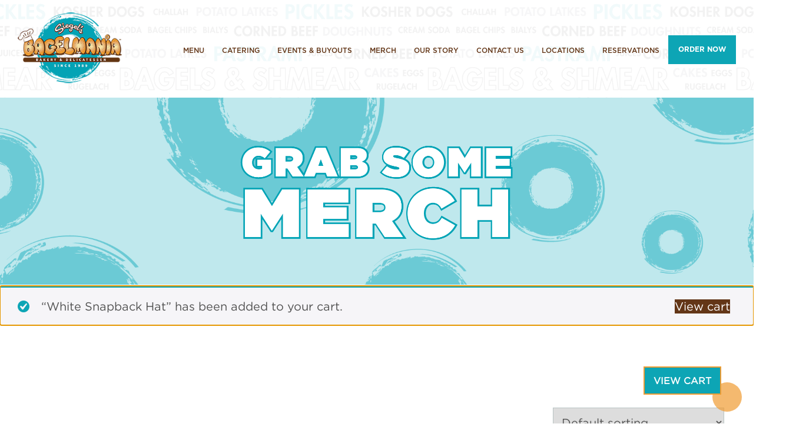

--- FILE ---
content_type: text/html; charset=UTF-8
request_url: https://siegelsbagelmania.com/product-category/adult/?add-to-cart=12186
body_size: 22595
content:
<!DOCTYPE html>
<html lang="en">
<head>
<meta charset="UTF-8" />
<meta name="viewport" content="width=device-width, initial-scale=1">
<link rel="stylesheet" type="text/css" href="https://siegelsbagelmania.com/wp-content/themes/NewBagelmania/style.css" />
	<link rel="stylesheet" href="https://stackpath.bootstrapcdn.com/bootstrap/4.4.1/css/bootstrap.min.css" integrity="sha384-Vkoo8x4CGsO3+Hhxv8T/Q5PaXtkKtu6ug5TOeNV6gBiFeWPGFN9MuhOf23Q9Ifjh" crossorigin="anonymous">
	<link rel="stylesheet" type="text/css" href="https://siegelsbagelmania.com/wp-content/themes/NewBagelmania/assets/css/custom.css" />
	<script src="https://kit.fontawesome.com/92fc2b89a3.js" crossorigin="anonymous"></script>
	<link href="https://fonts.googleapis.com/css2?family=Covered+By+Your+Grace&display=swap" rel="stylesheet">
	<link rel="preload" href="/wp-content/themes/NewBagelmania/assets/fonts/Gotham-Ultra.woff" as="font" type="font/woff" crossorigin>
	<link rel="preload" href="/wp-content/themes/NewBagelmania/assets/fonts/Gotham-Bold.woff" as="font" type="font/woff" crossorigin> 
	<link rel="preload" href="/wp-content/themes/NewBagelmania/assets/fonts/Gotham-Medium.woff" as="font" type="font/woff" crossorigin> 
	<link rel="preload" href="/wp-content/themes/NewBagelmania/assets/fonts/Gotham Book Regular.otf" as="font" type="font/otf" crossorigin> 
	<link rel="stylesheet" href="https://use.typekit.net/tzp3lod.css">
	<link rel="icon" type="image/x-icon" href="/wp-content/themes/NewBagelmania/assets/images/favicon-32.png" />
	<meta name='robots' content='index, follow, max-image-preview:large, max-snippet:-1, max-video-preview:-1' />

	<!-- This site is optimized with the Yoast SEO plugin v26.7 - https://yoast.com/wordpress/plugins/seo/ -->
	<title>Adult Archives - Bagelmania</title>
	<meta name="description" content="Siegel&#039;s Bagelmania adult apparel and merchandise Las Vegas. Shop t-shirts hoodies and branded gear. Show your love for the best bagels in Las Vegas." />
	<link rel="canonical" href="https://siegelsbagelmania.com/product-category/adult/" />
	<meta property="og:locale" content="en_US" />
	<meta property="og:type" content="article" />
	<meta property="og:title" content="Adult Archives - Bagelmania" />
	<meta property="og:description" content="Siegel&#039;s Bagelmania adult apparel and merchandise Las Vegas. Shop t-shirts hoodies and branded gear. Show your love for the best bagels in Las Vegas." />
	<meta property="og:url" content="https://siegelsbagelmania.com/product-category/adult/" />
	<meta property="og:site_name" content="Bagelmania" />
	<meta name="twitter:card" content="summary_large_image" />
	<script type="application/ld+json" class="yoast-schema-graph">{"@context":"https://schema.org","@graph":[{"@type":"CollectionPage","@id":"https://siegelsbagelmania.com/product-category/adult/","url":"https://siegelsbagelmania.com/product-category/adult/","name":"Adult Archives - Bagelmania","isPartOf":{"@id":"https://siegelsbagelmania.com/#website"},"primaryImageOfPage":{"@id":"https://siegelsbagelmania.com/product-category/adult/#primaryimage"},"image":{"@id":"https://siegelsbagelmania.com/product-category/adult/#primaryimage"},"thumbnailUrl":"https://siegelsbagelmania.com/wp-content/uploads/2022/04/BBBB_T-Shirt_Blk_Teal-1.png","description":"Siegel's Bagelmania adult apparel and merchandise Las Vegas. Shop t-shirts hoodies and branded gear. Show your love for the best bagels in Las Vegas.","inLanguage":"en"},{"@type":"ImageObject","inLanguage":"en","@id":"https://siegelsbagelmania.com/product-category/adult/#primaryimage","url":"https://siegelsbagelmania.com/wp-content/uploads/2022/04/BBBB_T-Shirt_Blk_Teal-1.png","contentUrl":"https://siegelsbagelmania.com/wp-content/uploads/2022/04/BBBB_T-Shirt_Blk_Teal-1.png","width":512,"height":512},{"@type":"WebSite","@id":"https://siegelsbagelmania.com/#website","url":"https://siegelsbagelmania.com/","name":"Bagelmania","description":"Best Bagels in Las Vegas!","potentialAction":[{"@type":"SearchAction","target":{"@type":"EntryPoint","urlTemplate":"https://siegelsbagelmania.com/?s={search_term_string}"},"query-input":{"@type":"PropertyValueSpecification","valueRequired":true,"valueName":"search_term_string"}}],"inLanguage":"en"}]}</script>
	<!-- / Yoast SEO plugin. -->


<link rel="alternate" type="application/rss+xml" title="Bagelmania &raquo; Feed" href="https://siegelsbagelmania.com/feed/" />
<link rel="alternate" type="application/rss+xml" title="Bagelmania &raquo; Comments Feed" href="https://siegelsbagelmania.com/comments/feed/" />
<link rel="alternate" type="application/rss+xml" title="Bagelmania &raquo; Adult Category Feed" href="https://siegelsbagelmania.com/product-category/adult/feed/" />
<style id='wp-img-auto-sizes-contain-inline-css' type='text/css'>
img:is([sizes=auto i],[sizes^="auto," i]){contain-intrinsic-size:3000px 1500px}
/*# sourceURL=wp-img-auto-sizes-contain-inline-css */
</style>
<link rel='stylesheet' id='sbi_styles-css' href='https://siegelsbagelmania.com/wp-content/plugins/instagram-feed/css/sbi-styles.min.css?ver=6.10.0' type='text/css' media='all' />
<style id='wp-emoji-styles-inline-css' type='text/css'>

	img.wp-smiley, img.emoji {
		display: inline !important;
		border: none !important;
		box-shadow: none !important;
		height: 1em !important;
		width: 1em !important;
		margin: 0 0.07em !important;
		vertical-align: -0.1em !important;
		background: none !important;
		padding: 0 !important;
	}
/*# sourceURL=wp-emoji-styles-inline-css */
</style>
<style id='wp-block-library-inline-css' type='text/css'>
:root{--wp-block-synced-color:#7a00df;--wp-block-synced-color--rgb:122,0,223;--wp-bound-block-color:var(--wp-block-synced-color);--wp-editor-canvas-background:#ddd;--wp-admin-theme-color:#007cba;--wp-admin-theme-color--rgb:0,124,186;--wp-admin-theme-color-darker-10:#006ba1;--wp-admin-theme-color-darker-10--rgb:0,107,160.5;--wp-admin-theme-color-darker-20:#005a87;--wp-admin-theme-color-darker-20--rgb:0,90,135;--wp-admin-border-width-focus:2px}@media (min-resolution:192dpi){:root{--wp-admin-border-width-focus:1.5px}}.wp-element-button{cursor:pointer}:root .has-very-light-gray-background-color{background-color:#eee}:root .has-very-dark-gray-background-color{background-color:#313131}:root .has-very-light-gray-color{color:#eee}:root .has-very-dark-gray-color{color:#313131}:root .has-vivid-green-cyan-to-vivid-cyan-blue-gradient-background{background:linear-gradient(135deg,#00d084,#0693e3)}:root .has-purple-crush-gradient-background{background:linear-gradient(135deg,#34e2e4,#4721fb 50%,#ab1dfe)}:root .has-hazy-dawn-gradient-background{background:linear-gradient(135deg,#faaca8,#dad0ec)}:root .has-subdued-olive-gradient-background{background:linear-gradient(135deg,#fafae1,#67a671)}:root .has-atomic-cream-gradient-background{background:linear-gradient(135deg,#fdd79a,#004a59)}:root .has-nightshade-gradient-background{background:linear-gradient(135deg,#330968,#31cdcf)}:root .has-midnight-gradient-background{background:linear-gradient(135deg,#020381,#2874fc)}:root{--wp--preset--font-size--normal:16px;--wp--preset--font-size--huge:42px}.has-regular-font-size{font-size:1em}.has-larger-font-size{font-size:2.625em}.has-normal-font-size{font-size:var(--wp--preset--font-size--normal)}.has-huge-font-size{font-size:var(--wp--preset--font-size--huge)}.has-text-align-center{text-align:center}.has-text-align-left{text-align:left}.has-text-align-right{text-align:right}.has-fit-text{white-space:nowrap!important}#end-resizable-editor-section{display:none}.aligncenter{clear:both}.items-justified-left{justify-content:flex-start}.items-justified-center{justify-content:center}.items-justified-right{justify-content:flex-end}.items-justified-space-between{justify-content:space-between}.screen-reader-text{border:0;clip-path:inset(50%);height:1px;margin:-1px;overflow:hidden;padding:0;position:absolute;width:1px;word-wrap:normal!important}.screen-reader-text:focus{background-color:#ddd;clip-path:none;color:#444;display:block;font-size:1em;height:auto;left:5px;line-height:normal;padding:15px 23px 14px;text-decoration:none;top:5px;width:auto;z-index:100000}html :where(.has-border-color){border-style:solid}html :where([style*=border-top-color]){border-top-style:solid}html :where([style*=border-right-color]){border-right-style:solid}html :where([style*=border-bottom-color]){border-bottom-style:solid}html :where([style*=border-left-color]){border-left-style:solid}html :where([style*=border-width]){border-style:solid}html :where([style*=border-top-width]){border-top-style:solid}html :where([style*=border-right-width]){border-right-style:solid}html :where([style*=border-bottom-width]){border-bottom-style:solid}html :where([style*=border-left-width]){border-left-style:solid}html :where(img[class*=wp-image-]){height:auto;max-width:100%}:where(figure){margin:0 0 1em}html :where(.is-position-sticky){--wp-admin--admin-bar--position-offset:var(--wp-admin--admin-bar--height,0px)}@media screen and (max-width:600px){html :where(.is-position-sticky){--wp-admin--admin-bar--position-offset:0px}}

/*# sourceURL=wp-block-library-inline-css */
</style><link rel='stylesheet' id='wc-blocks-style-css' href='https://siegelsbagelmania.com/wp-content/plugins/woocommerce/assets/client/blocks/wc-blocks.css?ver=wc-10.4.3' type='text/css' media='all' />
<style id='global-styles-inline-css' type='text/css'>
:root{--wp--preset--aspect-ratio--square: 1;--wp--preset--aspect-ratio--4-3: 4/3;--wp--preset--aspect-ratio--3-4: 3/4;--wp--preset--aspect-ratio--3-2: 3/2;--wp--preset--aspect-ratio--2-3: 2/3;--wp--preset--aspect-ratio--16-9: 16/9;--wp--preset--aspect-ratio--9-16: 9/16;--wp--preset--color--black: #000000;--wp--preset--color--cyan-bluish-gray: #abb8c3;--wp--preset--color--white: #ffffff;--wp--preset--color--pale-pink: #f78da7;--wp--preset--color--vivid-red: #cf2e2e;--wp--preset--color--luminous-vivid-orange: #ff6900;--wp--preset--color--luminous-vivid-amber: #fcb900;--wp--preset--color--light-green-cyan: #7bdcb5;--wp--preset--color--vivid-green-cyan: #00d084;--wp--preset--color--pale-cyan-blue: #8ed1fc;--wp--preset--color--vivid-cyan-blue: #0693e3;--wp--preset--color--vivid-purple: #9b51e0;--wp--preset--gradient--vivid-cyan-blue-to-vivid-purple: linear-gradient(135deg,rgb(6,147,227) 0%,rgb(155,81,224) 100%);--wp--preset--gradient--light-green-cyan-to-vivid-green-cyan: linear-gradient(135deg,rgb(122,220,180) 0%,rgb(0,208,130) 100%);--wp--preset--gradient--luminous-vivid-amber-to-luminous-vivid-orange: linear-gradient(135deg,rgb(252,185,0) 0%,rgb(255,105,0) 100%);--wp--preset--gradient--luminous-vivid-orange-to-vivid-red: linear-gradient(135deg,rgb(255,105,0) 0%,rgb(207,46,46) 100%);--wp--preset--gradient--very-light-gray-to-cyan-bluish-gray: linear-gradient(135deg,rgb(238,238,238) 0%,rgb(169,184,195) 100%);--wp--preset--gradient--cool-to-warm-spectrum: linear-gradient(135deg,rgb(74,234,220) 0%,rgb(151,120,209) 20%,rgb(207,42,186) 40%,rgb(238,44,130) 60%,rgb(251,105,98) 80%,rgb(254,248,76) 100%);--wp--preset--gradient--blush-light-purple: linear-gradient(135deg,rgb(255,206,236) 0%,rgb(152,150,240) 100%);--wp--preset--gradient--blush-bordeaux: linear-gradient(135deg,rgb(254,205,165) 0%,rgb(254,45,45) 50%,rgb(107,0,62) 100%);--wp--preset--gradient--luminous-dusk: linear-gradient(135deg,rgb(255,203,112) 0%,rgb(199,81,192) 50%,rgb(65,88,208) 100%);--wp--preset--gradient--pale-ocean: linear-gradient(135deg,rgb(255,245,203) 0%,rgb(182,227,212) 50%,rgb(51,167,181) 100%);--wp--preset--gradient--electric-grass: linear-gradient(135deg,rgb(202,248,128) 0%,rgb(113,206,126) 100%);--wp--preset--gradient--midnight: linear-gradient(135deg,rgb(2,3,129) 0%,rgb(40,116,252) 100%);--wp--preset--font-size--small: 13px;--wp--preset--font-size--medium: 20px;--wp--preset--font-size--large: 36px;--wp--preset--font-size--x-large: 42px;--wp--preset--spacing--20: 0.44rem;--wp--preset--spacing--30: 0.67rem;--wp--preset--spacing--40: 1rem;--wp--preset--spacing--50: 1.5rem;--wp--preset--spacing--60: 2.25rem;--wp--preset--spacing--70: 3.38rem;--wp--preset--spacing--80: 5.06rem;--wp--preset--shadow--natural: 6px 6px 9px rgba(0, 0, 0, 0.2);--wp--preset--shadow--deep: 12px 12px 50px rgba(0, 0, 0, 0.4);--wp--preset--shadow--sharp: 6px 6px 0px rgba(0, 0, 0, 0.2);--wp--preset--shadow--outlined: 6px 6px 0px -3px rgb(255, 255, 255), 6px 6px rgb(0, 0, 0);--wp--preset--shadow--crisp: 6px 6px 0px rgb(0, 0, 0);}:where(.is-layout-flex){gap: 0.5em;}:where(.is-layout-grid){gap: 0.5em;}body .is-layout-flex{display: flex;}.is-layout-flex{flex-wrap: wrap;align-items: center;}.is-layout-flex > :is(*, div){margin: 0;}body .is-layout-grid{display: grid;}.is-layout-grid > :is(*, div){margin: 0;}:where(.wp-block-columns.is-layout-flex){gap: 2em;}:where(.wp-block-columns.is-layout-grid){gap: 2em;}:where(.wp-block-post-template.is-layout-flex){gap: 1.25em;}:where(.wp-block-post-template.is-layout-grid){gap: 1.25em;}.has-black-color{color: var(--wp--preset--color--black) !important;}.has-cyan-bluish-gray-color{color: var(--wp--preset--color--cyan-bluish-gray) !important;}.has-white-color{color: var(--wp--preset--color--white) !important;}.has-pale-pink-color{color: var(--wp--preset--color--pale-pink) !important;}.has-vivid-red-color{color: var(--wp--preset--color--vivid-red) !important;}.has-luminous-vivid-orange-color{color: var(--wp--preset--color--luminous-vivid-orange) !important;}.has-luminous-vivid-amber-color{color: var(--wp--preset--color--luminous-vivid-amber) !important;}.has-light-green-cyan-color{color: var(--wp--preset--color--light-green-cyan) !important;}.has-vivid-green-cyan-color{color: var(--wp--preset--color--vivid-green-cyan) !important;}.has-pale-cyan-blue-color{color: var(--wp--preset--color--pale-cyan-blue) !important;}.has-vivid-cyan-blue-color{color: var(--wp--preset--color--vivid-cyan-blue) !important;}.has-vivid-purple-color{color: var(--wp--preset--color--vivid-purple) !important;}.has-black-background-color{background-color: var(--wp--preset--color--black) !important;}.has-cyan-bluish-gray-background-color{background-color: var(--wp--preset--color--cyan-bluish-gray) !important;}.has-white-background-color{background-color: var(--wp--preset--color--white) !important;}.has-pale-pink-background-color{background-color: var(--wp--preset--color--pale-pink) !important;}.has-vivid-red-background-color{background-color: var(--wp--preset--color--vivid-red) !important;}.has-luminous-vivid-orange-background-color{background-color: var(--wp--preset--color--luminous-vivid-orange) !important;}.has-luminous-vivid-amber-background-color{background-color: var(--wp--preset--color--luminous-vivid-amber) !important;}.has-light-green-cyan-background-color{background-color: var(--wp--preset--color--light-green-cyan) !important;}.has-vivid-green-cyan-background-color{background-color: var(--wp--preset--color--vivid-green-cyan) !important;}.has-pale-cyan-blue-background-color{background-color: var(--wp--preset--color--pale-cyan-blue) !important;}.has-vivid-cyan-blue-background-color{background-color: var(--wp--preset--color--vivid-cyan-blue) !important;}.has-vivid-purple-background-color{background-color: var(--wp--preset--color--vivid-purple) !important;}.has-black-border-color{border-color: var(--wp--preset--color--black) !important;}.has-cyan-bluish-gray-border-color{border-color: var(--wp--preset--color--cyan-bluish-gray) !important;}.has-white-border-color{border-color: var(--wp--preset--color--white) !important;}.has-pale-pink-border-color{border-color: var(--wp--preset--color--pale-pink) !important;}.has-vivid-red-border-color{border-color: var(--wp--preset--color--vivid-red) !important;}.has-luminous-vivid-orange-border-color{border-color: var(--wp--preset--color--luminous-vivid-orange) !important;}.has-luminous-vivid-amber-border-color{border-color: var(--wp--preset--color--luminous-vivid-amber) !important;}.has-light-green-cyan-border-color{border-color: var(--wp--preset--color--light-green-cyan) !important;}.has-vivid-green-cyan-border-color{border-color: var(--wp--preset--color--vivid-green-cyan) !important;}.has-pale-cyan-blue-border-color{border-color: var(--wp--preset--color--pale-cyan-blue) !important;}.has-vivid-cyan-blue-border-color{border-color: var(--wp--preset--color--vivid-cyan-blue) !important;}.has-vivid-purple-border-color{border-color: var(--wp--preset--color--vivid-purple) !important;}.has-vivid-cyan-blue-to-vivid-purple-gradient-background{background: var(--wp--preset--gradient--vivid-cyan-blue-to-vivid-purple) !important;}.has-light-green-cyan-to-vivid-green-cyan-gradient-background{background: var(--wp--preset--gradient--light-green-cyan-to-vivid-green-cyan) !important;}.has-luminous-vivid-amber-to-luminous-vivid-orange-gradient-background{background: var(--wp--preset--gradient--luminous-vivid-amber-to-luminous-vivid-orange) !important;}.has-luminous-vivid-orange-to-vivid-red-gradient-background{background: var(--wp--preset--gradient--luminous-vivid-orange-to-vivid-red) !important;}.has-very-light-gray-to-cyan-bluish-gray-gradient-background{background: var(--wp--preset--gradient--very-light-gray-to-cyan-bluish-gray) !important;}.has-cool-to-warm-spectrum-gradient-background{background: var(--wp--preset--gradient--cool-to-warm-spectrum) !important;}.has-blush-light-purple-gradient-background{background: var(--wp--preset--gradient--blush-light-purple) !important;}.has-blush-bordeaux-gradient-background{background: var(--wp--preset--gradient--blush-bordeaux) !important;}.has-luminous-dusk-gradient-background{background: var(--wp--preset--gradient--luminous-dusk) !important;}.has-pale-ocean-gradient-background{background: var(--wp--preset--gradient--pale-ocean) !important;}.has-electric-grass-gradient-background{background: var(--wp--preset--gradient--electric-grass) !important;}.has-midnight-gradient-background{background: var(--wp--preset--gradient--midnight) !important;}.has-small-font-size{font-size: var(--wp--preset--font-size--small) !important;}.has-medium-font-size{font-size: var(--wp--preset--font-size--medium) !important;}.has-large-font-size{font-size: var(--wp--preset--font-size--large) !important;}.has-x-large-font-size{font-size: var(--wp--preset--font-size--x-large) !important;}
/*# sourceURL=global-styles-inline-css */
</style>

<style id='classic-theme-styles-inline-css' type='text/css'>
/*! This file is auto-generated */
.wp-block-button__link{color:#fff;background-color:#32373c;border-radius:9999px;box-shadow:none;text-decoration:none;padding:calc(.667em + 2px) calc(1.333em + 2px);font-size:1.125em}.wp-block-file__button{background:#32373c;color:#fff;text-decoration:none}
/*# sourceURL=/wp-includes/css/classic-themes.min.css */
</style>
<link rel='stylesheet' id='efw-wc-blocks-css' href='https://siegelsbagelmania.com/wp-content/plugins/extra-fees-for-woocommerce/assets/blocks/frontend/block.css?ver=7.8.0' type='text/css' media='all' />
<link rel='stylesheet' id='dashicons-css' href='https://siegelsbagelmania.com/wp-includes/css/dashicons.min.css?ver=6.9' type='text/css' media='all' />
<link rel='stylesheet' id='efw-frontend-css' href='https://siegelsbagelmania.com/wp-content/plugins/extra-fees-for-woocommerce/assets/css/frontend.css?ver=7.8.0' type='text/css' media='all' />
<link rel='stylesheet' id='jquery-modal-css' href='https://siegelsbagelmania.com/wp-content/plugins/extra-fees-for-woocommerce/assets/css/jquery.modal.min.css?ver=7.8.0' type='text/css' media='all' />
<link rel='stylesheet' id='tp-product-image-flipper-for-woocommerce-css' href='https://siegelsbagelmania.com/wp-content/plugins/tp-product-image-flipper-for-woocommerce/css/tp-product-image-flipper-for-woocommerce.css?ver=6.9' type='text/css' media='all' />
<link rel='stylesheet' id='woocommerce-layout-css' href='https://siegelsbagelmania.com/wp-content/plugins/woocommerce/assets/css/woocommerce-layout.css?ver=10.4.3' type='text/css' media='all' />
<link rel='stylesheet' id='woocommerce-smallscreen-css' href='https://siegelsbagelmania.com/wp-content/plugins/woocommerce/assets/css/woocommerce-smallscreen.css?ver=10.4.3' type='text/css' media='only screen and (max-width: 768px)' />
<link rel='stylesheet' id='woocommerce-general-css' href='https://siegelsbagelmania.com/wp-content/plugins/woocommerce/assets/css/woocommerce.css?ver=10.4.3' type='text/css' media='all' />
<style id='woocommerce-inline-inline-css' type='text/css'>
.woocommerce form .form-row .required { visibility: visible; }
/*# sourceURL=woocommerce-inline-inline-css */
</style>
<link rel='stylesheet' id='rplg-css-css' href='https://siegelsbagelmania.com/wp-content/plugins/business-reviews-bundle/assets/css/rplg.css?ver=1.4.3' type='text/css' media='all' />
<link rel='stylesheet' id='swiper-css-css' href='https://siegelsbagelmania.com/wp-content/plugins/business-reviews-bundle/assets/css/swiper.min.css?ver=1.4.3' type='text/css' media='all' />
<link rel='stylesheet' id='usp-css' href='https://siegelsbagelmania.com/wp-content/plugins/usp-pro/css/usp-pro.css?ver=4.6.1' type='text/css' media='all' />
<link rel='stylesheet' id='ubermenu-css' href='https://siegelsbagelmania.com/wp-content/plugins/ubermenu/pro/assets/css/ubermenu.min.css?ver=3.8.3' type='text/css' media='all' />
<link rel='stylesheet' id='ubermenu-grey-white-css' href='https://siegelsbagelmania.com/wp-content/plugins/ubermenu/assets/css/skins/blackwhite.css?ver=6.9' type='text/css' media='all' />
<script type="text/javascript" src="https://siegelsbagelmania.com/wp-includes/js/jquery/jquery.min.js?ver=3.7.1" id="jquery-core-js"></script>
<script type="text/javascript" src="https://siegelsbagelmania.com/wp-includes/js/jquery/jquery-migrate.min.js?ver=3.4.1" id="jquery-migrate-js"></script>
<script type="text/javascript" src="https://siegelsbagelmania.com/wp-content/plugins/woocommerce/assets/js/jquery-blockui/jquery.blockUI.min.js?ver=2.7.0-wc.10.4.3" id="wc-jquery-blockui-js" defer="defer" data-wp-strategy="defer"></script>
<script type="text/javascript" id="wc-add-to-cart-js-extra">
/* <![CDATA[ */
var wc_add_to_cart_params = {"ajax_url":"/wp-admin/admin-ajax.php","wc_ajax_url":"/?wc-ajax=%%endpoint%%","i18n_view_cart":"View cart","cart_url":"https://siegelsbagelmania.com/cart/","is_cart":"","cart_redirect_after_add":"no"};
//# sourceURL=wc-add-to-cart-js-extra
/* ]]> */
</script>
<script type="text/javascript" src="https://siegelsbagelmania.com/wp-content/plugins/woocommerce/assets/js/frontend/add-to-cart.min.js?ver=10.4.3" id="wc-add-to-cart-js" defer="defer" data-wp-strategy="defer"></script>
<script type="text/javascript" src="https://siegelsbagelmania.com/wp-content/plugins/woocommerce/assets/js/js-cookie/js.cookie.min.js?ver=2.1.4-wc.10.4.3" id="wc-js-cookie-js" defer="defer" data-wp-strategy="defer"></script>
<script type="text/javascript" id="woocommerce-js-extra">
/* <![CDATA[ */
var woocommerce_params = {"ajax_url":"/wp-admin/admin-ajax.php","wc_ajax_url":"/?wc-ajax=%%endpoint%%","i18n_password_show":"Show password","i18n_password_hide":"Hide password"};
//# sourceURL=woocommerce-js-extra
/* ]]> */
</script>
<script type="text/javascript" src="https://siegelsbagelmania.com/wp-content/plugins/woocommerce/assets/js/frontend/woocommerce.min.js?ver=10.4.3" id="woocommerce-js" defer="defer" data-wp-strategy="defer"></script>
<script type="text/javascript" src="https://siegelsbagelmania.com/wp-content/plugins/business-reviews-bundle/assets/js/wpac-time.js?ver=1.4.3" id="brb-wpac-time-js-js"></script>
<script type="text/javascript" src="https://siegelsbagelmania.com/wp-content/plugins/business-reviews-bundle/assets/js/blazy.min.js?ver=1.4.3" id="blazy-js-js"></script>
<script type="text/javascript" src="https://siegelsbagelmania.com/wp-content/plugins/business-reviews-bundle/assets/js/swiper.min.js?ver=1.4.3" id="swiper-js-js"></script>
<script type="text/javascript" src="https://siegelsbagelmania.com/wp-content/plugins/business-reviews-bundle/assets/js/rplg.js?ver=1.4.3" id="rplg-js-js"></script>
<script type="text/javascript" id="usp-js-before">
/* <![CDATA[ */
usp_pro_submit_button = 1; usp_pro_success_form = 0; 
//# sourceURL=usp-js-before
/* ]]> */
</script>
<script type="text/javascript" src="https://siegelsbagelmania.com/wp-content/plugins/usp-pro/js/usp-pro.js?ver=4.6.1" id="usp-js"></script>
<script type="text/javascript" src="https://siegelsbagelmania.com/wp-content/plugins/usp-pro/js/parsley.min.js?ver=4.6.1" id="parsley-js"></script>
<script type="text/javascript" id="wc-settings-dep-in-header-js-after">
/* <![CDATA[ */
console.warn( "Scripts that have a dependency on [wc-blocks-checkout] must be loaded in the footer, efw-blocks-enhancement was registered to load in the header, but has been switched to load in the footer instead. See https://github.com/woocommerce/woocommerce-gutenberg-products-block/pull/5059" );
//# sourceURL=wc-settings-dep-in-header-js-after
/* ]]> */
</script>
<link rel="https://api.w.org/" href="https://siegelsbagelmania.com/wp-json/" /><link rel="alternate" title="JSON" type="application/json" href="https://siegelsbagelmania.com/wp-json/wp/v2/product_cat/36" /><link rel="EditURI" type="application/rsd+xml" title="RSD" href="https://siegelsbagelmania.com/xmlrpc.php?rsd" />
<meta name="generator" content="WordPress 6.9" />
<meta name="generator" content="WooCommerce 10.4.3" />
<style id="ubermenu-custom-generated-css">
/** UberMenu Responsive Styles (Breakpoint Setting) **/
@media screen and (min-width: 1141px){
  .ubermenu{ display:block !important; } .ubermenu-responsive .ubermenu-item.ubermenu-hide-desktop{ display:none !important; } .ubermenu-responsive.ubermenu-retractors-responsive .ubermenu-retractor-mobile{ display:none; }  /* Top level items full height */ .ubermenu.ubermenu-horizontal.ubermenu-items-vstretch .ubermenu-nav{   display:flex;   align-items:stretch; } .ubermenu.ubermenu-horizontal.ubermenu-items-vstretch .ubermenu-item.ubermenu-item-level-0{   display:flex;   flex-direction:column; } .ubermenu.ubermenu-horizontal.ubermenu-items-vstretch .ubermenu-item.ubermenu-item-level-0 > .ubermenu-target{   flex:1;   display:flex;   align-items:center; flex-wrap:wrap; } .ubermenu.ubermenu-horizontal.ubermenu-items-vstretch .ubermenu-item.ubermenu-item-level-0 > .ubermenu-target > .ubermenu-target-divider{ position:static; flex-basis:100%; } .ubermenu.ubermenu-horizontal.ubermenu-items-vstretch .ubermenu-item.ubermenu-item-level-0 > .ubermenu-target.ubermenu-item-layout-image_left > .ubermenu-target-text{ padding-left:1em; } .ubermenu.ubermenu-horizontal.ubermenu-items-vstretch .ubermenu-item.ubermenu-item-level-0 > .ubermenu-target.ubermenu-item-layout-image_right > .ubermenu-target-text{ padding-right:1em; } .ubermenu.ubermenu-horizontal.ubermenu-items-vstretch .ubermenu-item.ubermenu-item-level-0 > .ubermenu-target.ubermenu-item-layout-image_above, .ubermenu.ubermenu-horizontal.ubermenu-items-vstretch .ubermenu-item.ubermenu-item-level-0 > .ubermenu-target.ubermenu-item-layout-image_below{ flex-direction:column; } .ubermenu.ubermenu-horizontal.ubermenu-items-vstretch .ubermenu-item.ubermenu-item-level-0 > .ubermenu-submenu-drop{   top:100%; } .ubermenu.ubermenu-horizontal.ubermenu-items-vstretch .ubermenu-item-level-0:not(.ubermenu-align-right) + .ubermenu-item.ubermenu-align-right{ margin-left:auto; } .ubermenu.ubermenu-horizontal.ubermenu-items-vstretch .ubermenu-item.ubermenu-item-level-0 > .ubermenu-target.ubermenu-content-align-left{   justify-content:flex-start; } .ubermenu.ubermenu-horizontal.ubermenu-items-vstretch .ubermenu-item.ubermenu-item-level-0 > .ubermenu-target.ubermenu-content-align-center{   justify-content:center; } .ubermenu.ubermenu-horizontal.ubermenu-items-vstretch .ubermenu-item.ubermenu-item-level-0 > .ubermenu-target.ubermenu-content-align-right{   justify-content:flex-end; }  /* Force current submenu always open but below others */ .ubermenu-force-current-submenu .ubermenu-item-level-0.ubermenu-current-menu-item > .ubermenu-submenu-drop, .ubermenu-force-current-submenu .ubermenu-item-level-0.ubermenu-current-menu-ancestor > .ubermenu-submenu-drop {     display: block!important;     opacity: 1!important;     visibility: visible!important;     margin: 0!important;     top: auto!important;     height: auto;     z-index:19; }   /* Invert Horizontal menu to make subs go up */ .ubermenu-invert.ubermenu-horizontal .ubermenu-item-level-0 > .ubermenu-submenu-drop, .ubermenu-invert.ubermenu-horizontal.ubermenu-items-vstretch .ubermenu-item.ubermenu-item-level-0>.ubermenu-submenu-drop{  top:auto;  bottom:100%; } .ubermenu-invert.ubermenu-horizontal.ubermenu-sub-indicators .ubermenu-item-level-0.ubermenu-has-submenu-drop > .ubermenu-target > .ubermenu-sub-indicator{ transform:rotate(180deg); } /* Make second level flyouts fly up */ .ubermenu-invert.ubermenu-horizontal .ubermenu-submenu .ubermenu-item.ubermenu-active > .ubermenu-submenu-type-flyout{     top:auto;     bottom:0; } /* Clip the submenus properly when inverted */ .ubermenu-invert.ubermenu-horizontal .ubermenu-item-level-0 > .ubermenu-submenu-drop{     clip: rect(-5000px,5000px,auto,-5000px); }    /* Invert Vertical menu to make subs go left */ .ubermenu-invert.ubermenu-vertical .ubermenu-item-level-0 > .ubermenu-submenu-drop{   right:100%;   left:auto; } .ubermenu-invert.ubermenu-vertical.ubermenu-sub-indicators .ubermenu-item-level-0.ubermenu-item-has-children > .ubermenu-target > .ubermenu-sub-indicator{   right:auto;   left:10px; transform:rotate(90deg); } .ubermenu-vertical.ubermenu-invert .ubermenu-item > .ubermenu-submenu-drop {   clip: rect(-5000px,5000px,5000px,-5000px); } /* Vertical Flyout > Flyout */ .ubermenu-vertical.ubermenu-invert.ubermenu-sub-indicators .ubermenu-has-submenu-drop > .ubermenu-target{   padding-left:25px; } .ubermenu-vertical.ubermenu-invert .ubermenu-item > .ubermenu-target > .ubermenu-sub-indicator {   right:auto;   left:10px;   transform:rotate(90deg); } .ubermenu-vertical.ubermenu-invert .ubermenu-item > .ubermenu-submenu-drop.ubermenu-submenu-type-flyout, .ubermenu-vertical.ubermenu-invert .ubermenu-submenu-type-flyout > .ubermenu-item > .ubermenu-submenu-drop {   right: 100%;   left: auto; }  .ubermenu-responsive-toggle{ display:none; }
}
@media screen and (max-width: 1140px){
   .ubermenu-responsive-toggle, .ubermenu-sticky-toggle-wrapper { display: block; }  .ubermenu-responsive{ width:100%; max-height:600px; visibility:visible; overflow:visible;  -webkit-transition:max-height 1s ease-in; transition:max-height .3s ease-in; } .ubermenu-responsive.ubermenu-mobile-accordion:not(.ubermenu-mobile-modal):not(.ubermenu-in-transition):not(.ubermenu-responsive-collapse){ max-height:none; } .ubermenu-responsive.ubermenu-items-align-center{   text-align:left; } .ubermenu-responsive.ubermenu{ margin:0; } .ubermenu-responsive.ubermenu .ubermenu-nav{ display:block; }  .ubermenu-responsive.ubermenu-responsive-nocollapse, .ubermenu-repsonsive.ubermenu-no-transitions{ display:block; max-height:none; }  .ubermenu-responsive.ubermenu-responsive-collapse{ max-height:none; visibility:visible; overflow:visible; } .ubermenu-responsive.ubermenu-responsive-collapse{ max-height:0; overflow:hidden !important; visibility:hidden; } .ubermenu-responsive.ubermenu-in-transition, .ubermenu-responsive.ubermenu-in-transition .ubermenu-nav{ overflow:hidden !important; visibility:visible; } .ubermenu-responsive.ubermenu-responsive-collapse:not(.ubermenu-in-transition){ border-top-width:0; border-bottom-width:0; } .ubermenu-responsive.ubermenu-responsive-collapse .ubermenu-item .ubermenu-submenu{ display:none; }  .ubermenu-responsive .ubermenu-item-level-0{ width:50%; } .ubermenu-responsive.ubermenu-responsive-single-column .ubermenu-item-level-0{ float:none; clear:both; width:100%; } .ubermenu-responsive .ubermenu-item.ubermenu-item-level-0 > .ubermenu-target{ border:none; box-shadow:none; } .ubermenu-responsive .ubermenu-item.ubermenu-has-submenu-flyout{ position:static; } .ubermenu-responsive.ubermenu-sub-indicators .ubermenu-submenu-type-flyout .ubermenu-has-submenu-drop > .ubermenu-target > .ubermenu-sub-indicator{ transform:rotate(0); right:10px; left:auto; } .ubermenu-responsive .ubermenu-nav .ubermenu-item .ubermenu-submenu.ubermenu-submenu-drop{ width:100%; min-width:100%; max-width:100%; top:auto; left:0 !important; } .ubermenu-responsive.ubermenu-has-border .ubermenu-nav .ubermenu-item .ubermenu-submenu.ubermenu-submenu-drop{ left: -1px !important; /* For borders */ } .ubermenu-responsive .ubermenu-submenu.ubermenu-submenu-type-mega > .ubermenu-item.ubermenu-column{ min-height:0; border-left:none;  float:left; /* override left/center/right content alignment */ display:block; } .ubermenu-responsive .ubermenu-item.ubermenu-active > .ubermenu-submenu.ubermenu-submenu-type-mega{     max-height:none;     height:auto;/*prevent overflow scrolling since android is still finicky*/     overflow:visible; } .ubermenu-responsive.ubermenu-transition-slide .ubermenu-item.ubermenu-in-transition > .ubermenu-submenu-drop{ max-height:1000px; /* because of slide transition */ } .ubermenu .ubermenu-submenu-type-flyout .ubermenu-submenu-type-mega{ min-height:0; } .ubermenu.ubermenu-responsive .ubermenu-column, .ubermenu.ubermenu-responsive .ubermenu-column-auto{ min-width:50%; } .ubermenu.ubermenu-responsive .ubermenu-autoclear > .ubermenu-column{ clear:none; } .ubermenu.ubermenu-responsive .ubermenu-column:nth-of-type(2n+1){ clear:both; } .ubermenu.ubermenu-responsive .ubermenu-submenu-retractor-top:not(.ubermenu-submenu-retractor-top-2) .ubermenu-column:nth-of-type(2n+1){ clear:none; } .ubermenu.ubermenu-responsive .ubermenu-submenu-retractor-top:not(.ubermenu-submenu-retractor-top-2) .ubermenu-column:nth-of-type(2n+2){ clear:both; }  .ubermenu-responsive-single-column-subs .ubermenu-submenu .ubermenu-item { float: none; clear: both; width: 100%; min-width: 100%; }  /* Submenu footer content */ .ubermenu .ubermenu-submenu-footer{     position:relative; clear:both;     bottom:auto;     right:auto; }   .ubermenu.ubermenu-responsive .ubermenu-tabs, .ubermenu.ubermenu-responsive .ubermenu-tabs-group, .ubermenu.ubermenu-responsive .ubermenu-tab, .ubermenu.ubermenu-responsive .ubermenu-tab-content-panel{ /** TABS SHOULD BE 100%  ACCORDION */ width:100%; min-width:100%; max-width:100%; left:0; } .ubermenu.ubermenu-responsive .ubermenu-tabs, .ubermenu.ubermenu-responsive .ubermenu-tab-content-panel{ min-height:0 !important;/* Override Inline Style from JS */ } .ubermenu.ubermenu-responsive .ubermenu-tabs{ z-index:15; } .ubermenu.ubermenu-responsive .ubermenu-tab-content-panel{ z-index:20; } /* Tab Layering */ .ubermenu-responsive .ubermenu-tab{ position:relative; } .ubermenu-responsive .ubermenu-tab.ubermenu-active{ position:relative; z-index:20; } .ubermenu-responsive .ubermenu-tab > .ubermenu-target{ border-width:0 0 1px 0; } .ubermenu-responsive.ubermenu-sub-indicators .ubermenu-tabs > .ubermenu-tabs-group > .ubermenu-tab.ubermenu-has-submenu-drop > .ubermenu-target > .ubermenu-sub-indicator{ transform:rotate(0); right:10px; left:auto; }  .ubermenu-responsive .ubermenu-tabs > .ubermenu-tabs-group > .ubermenu-tab > .ubermenu-tab-content-panel{ top:auto; border-width:1px; } .ubermenu-responsive .ubermenu-tab-layout-bottom > .ubermenu-tabs-group{ /*position:relative;*/ }   .ubermenu-reponsive .ubermenu-item-level-0 > .ubermenu-submenu-type-stack{ /* Top Level Stack Columns */ position:relative; }  .ubermenu-responsive .ubermenu-submenu-type-stack .ubermenu-column, .ubermenu-responsive .ubermenu-submenu-type-stack .ubermenu-column-auto{ /* Stack Columns */ width:100%; max-width:100%; }   .ubermenu-responsive .ubermenu-item-mini{ /* Mini items */ min-width:0; width:auto; float:left; clear:none !important; } .ubermenu-responsive .ubermenu-item.ubermenu-item-mini > a.ubermenu-target{ padding-left:20px; padding-right:20px; }   .ubermenu-responsive .ubermenu-item.ubermenu-hide-mobile{ /* Hiding items */ display:none !important; }  .ubermenu-responsive.ubermenu-hide-bkgs .ubermenu-submenu.ubermenu-submenu-bkg-img{ /** Hide Background Images in Submenu */ background-image:none; } .ubermenu.ubermenu-responsive .ubermenu-item-level-0.ubermenu-item-mini{ min-width:0; width:auto; } .ubermenu-vertical .ubermenu-item.ubermenu-item-level-0{ width:100%; } .ubermenu-vertical.ubermenu-sub-indicators .ubermenu-item-level-0.ubermenu-item-has-children > .ubermenu-target > .ubermenu-sub-indicator{ right:10px; left:auto; transform:rotate(0); } .ubermenu-vertical .ubermenu-item.ubermenu-item-level-0.ubermenu-relative.ubermenu-active > .ubermenu-submenu-drop.ubermenu-submenu-align-vertical_parent_item{     top:auto; }   .ubermenu.ubermenu-responsive .ubermenu-tabs{     position:static; } /* Tabs on Mobile with mouse (but not click) - leave space to hover off */ .ubermenu:not(.ubermenu-is-mobile):not(.ubermenu-submenu-indicator-closes) .ubermenu-submenu .ubermenu-tab[data-ubermenu-trigger="mouseover"] .ubermenu-tab-content-panel, .ubermenu:not(.ubermenu-is-mobile):not(.ubermenu-submenu-indicator-closes) .ubermenu-submenu .ubermenu-tab[data-ubermenu-trigger="hover_intent"] .ubermenu-tab-content-panel{     margin-left:6%; width:94%; min-width:94%; }  /* Sub indicator close visibility */ .ubermenu.ubermenu-submenu-indicator-closes .ubermenu-active > .ubermenu-target > .ubermenu-sub-indicator-close{ display:block; display: flex; align-items: center; justify-content: center; } .ubermenu.ubermenu-submenu-indicator-closes .ubermenu-active > .ubermenu-target > .ubermenu-sub-indicator{ display:none; }  .ubermenu .ubermenu-tabs .ubermenu-tab-content-panel{     box-shadow: 0 5px 10px rgba(0,0,0,.075); }  /* When submenus and items go full width, move items back to appropriate positioning */ .ubermenu .ubermenu-submenu-rtl {     direction: ltr; }   /* Fixed position mobile menu */ .ubermenu.ubermenu-mobile-modal{   position:fixed;   z-index:9999999; opacity:1;   top:0;   left:0;   width:100%;   width:100vw;   max-width:100%;   max-width:100vw; height:100%; height:calc(100vh - calc(100vh - 100%)); height:-webkit-fill-available; max-height:calc(100vh - calc(100vh - 100%)); max-height:-webkit-fill-available;   border:none; box-sizing:border-box;    display:flex;   flex-direction:column;   justify-content:flex-start; overflow-y:auto !important; /* for non-accordion mode */ overflow-x:hidden !important; overscroll-behavior: contain; transform:scale(1); transition-duration:.1s; transition-property: all; } .ubermenu.ubermenu-mobile-modal.ubermenu-mobile-accordion.ubermenu-interaction-press{ overflow-y:hidden !important; } .ubermenu.ubermenu-mobile-modal.ubermenu-responsive-collapse{ overflow:hidden !important; opacity:0; transform:scale(.9); visibility:hidden; } .ubermenu.ubermenu-mobile-modal .ubermenu-nav{   flex:1;   overflow-y:auto !important; overscroll-behavior: contain; } .ubermenu.ubermenu-mobile-modal .ubermenu-item-level-0{ margin:0; } .ubermenu.ubermenu-mobile-modal .ubermenu-mobile-close-button{ border:none; background:none; border-radius:0; padding:1em; color:inherit; display:inline-block; text-align:center; font-size:14px; } .ubermenu.ubermenu-mobile-modal .ubermenu-mobile-footer .ubermenu-mobile-close-button{ width: 100%; display: flex; align-items: center; justify-content: center; } .ubermenu.ubermenu-mobile-modal .ubermenu-mobile-footer .ubermenu-mobile-close-button .ubermenu-icon-essential, .ubermenu.ubermenu-mobile-modal .ubermenu-mobile-footer .ubermenu-mobile-close-button .fas.fa-times{ margin-right:.2em; }  /* Header/Footer Mobile content */ .ubermenu .ubermenu-mobile-header, .ubermenu .ubermenu-mobile-footer{ display:block; text-align:center; color:inherit; }  /* Accordion submenus mobile (single column tablet) */ .ubermenu.ubermenu-responsive-single-column.ubermenu-mobile-accordion.ubermenu-interaction-press .ubermenu-item > .ubermenu-submenu-drop, .ubermenu.ubermenu-responsive-single-column.ubermenu-mobile-accordion.ubermenu-interaction-press .ubermenu-tab > .ubermenu-tab-content-panel{ box-sizing:border-box; border-left:none; border-right:none; box-shadow:none; } .ubermenu.ubermenu-responsive-single-column.ubermenu-mobile-accordion.ubermenu-interaction-press .ubermenu-item.ubermenu-active > .ubermenu-submenu-drop, .ubermenu.ubermenu-responsive-single-column.ubermenu-mobile-accordion.ubermenu-interaction-press .ubermenu-tab.ubermenu-active > .ubermenu-tab-content-panel{   position:static; }   /* Accordion indented - remove borders and extra spacing from headers */ .ubermenu.ubermenu-mobile-accordion-indent .ubermenu-submenu.ubermenu-submenu-drop, .ubermenu.ubermenu-mobile-accordion-indent .ubermenu-submenu .ubermenu-item-header.ubermenu-has-submenu-stack > .ubermenu-target{   border:none; } .ubermenu.ubermenu-mobile-accordion-indent .ubermenu-submenu .ubermenu-item-header.ubermenu-has-submenu-stack > .ubermenu-submenu-type-stack{   padding-top:0; } /* Accordion dropdown indentation padding */ .ubermenu.ubermenu-mobile-accordion-indent .ubermenu-submenu-drop .ubermenu-submenu-drop .ubermenu-item > .ubermenu-target, .ubermenu.ubermenu-mobile-accordion-indent .ubermenu-submenu-drop .ubermenu-tab-content-panel .ubermenu-item > .ubermenu-target{   padding-left:calc( var(--ubermenu-accordion-indent) * 2 ); } .ubermenu.ubermenu-mobile-accordion-indent .ubermenu-submenu-drop .ubermenu-submenu-drop .ubermenu-submenu-drop .ubermenu-item > .ubermenu-target, .ubermenu.ubermenu-mobile-accordion-indent .ubermenu-submenu-drop .ubermenu-tab-content-panel .ubermenu-tab-content-panel .ubermenu-item > .ubermenu-target{   padding-left:calc( var(--ubermenu-accordion-indent) * 3 ); } .ubermenu.ubermenu-mobile-accordion-indent .ubermenu-submenu-drop .ubermenu-submenu-drop .ubermenu-submenu-drop .ubermenu-submenu-drop .ubermenu-item > .ubermenu-target, .ubermenu.ubermenu-mobile-accordion-indent .ubermenu-submenu-drop .ubermenu-tab-content-panel .ubermenu-tab-content-panel .ubermenu-tab-content-panel .ubermenu-item > .ubermenu-target{   padding-left:calc( var(--ubermenu-accordion-indent) * 4 ); } /* Reverse Accordion dropdown indentation padding */ .rtl .ubermenu.ubermenu-mobile-accordion-indent .ubermenu-submenu-drop .ubermenu-submenu-drop .ubermenu-item > .ubermenu-target, .rtl .ubermenu.ubermenu-mobile-accordion-indent .ubermenu-submenu-drop .ubermenu-tab-content-panel .ubermenu-item > .ubermenu-target{ padding-left:0;   padding-right:calc( var(--ubermenu-accordion-indent) * 2 ); } .rtl .ubermenu.ubermenu-mobile-accordion-indent .ubermenu-submenu-drop .ubermenu-submenu-drop .ubermenu-submenu-drop .ubermenu-item > .ubermenu-target, .rtl .ubermenu.ubermenu-mobile-accordion-indent .ubermenu-submenu-drop .ubermenu-tab-content-panel .ubermenu-tab-content-panel .ubermenu-item > .ubermenu-target{ padding-left:0; padding-right:calc( var(--ubermenu-accordion-indent) * 3 ); } .rtl .ubermenu.ubermenu-mobile-accordion-indent .ubermenu-submenu-drop .ubermenu-submenu-drop .ubermenu-submenu-drop .ubermenu-submenu-drop .ubermenu-item > .ubermenu-target, .rtl .ubermenu.ubermenu-mobile-accordion-indent .ubermenu-submenu-drop .ubermenu-tab-content-panel .ubermenu-tab-content-panel .ubermenu-tab-content-panel .ubermenu-item > .ubermenu-target{ padding-left:0; padding-right:calc( var(--ubermenu-accordion-indent) * 4 ); }  .ubermenu-responsive-toggle{ display:block; }
}
@media screen and (max-width: 480px){
  .ubermenu.ubermenu-responsive .ubermenu-item-level-0{ width:100%; } .ubermenu.ubermenu-responsive .ubermenu-column, .ubermenu.ubermenu-responsive .ubermenu-column-auto{ min-width:100%; } .ubermenu .ubermenu-autocolumn:not(:first-child), .ubermenu .ubermenu-autocolumn:not(:first-child) .ubermenu-submenu-type-stack{     padding-top:0; } .ubermenu .ubermenu-autocolumn:not(:last-child), .ubermenu .ubermenu-autocolumn:not(:last-child) .ubermenu-submenu-type-stack{     padding-bottom:0; } .ubermenu .ubermenu-autocolumn > .ubermenu-submenu-type-stack > .ubermenu-item-normal:first-child{     margin-top:0; }     /* Accordion submenus mobile */ .ubermenu.ubermenu-responsive.ubermenu-mobile-accordion.ubermenu-interaction-press .ubermenu-item > .ubermenu-submenu-drop, .ubermenu.ubermenu-responsive.ubermenu-mobile-accordion.ubermenu-interaction-press .ubermenu-tab > .ubermenu-tab-content-panel{     box-shadow:none; box-sizing:border-box; border-left:none; border-right:none; } .ubermenu.ubermenu-responsive.ubermenu-mobile-accordion.ubermenu-interaction-press .ubermenu-item.ubermenu-active > .ubermenu-submenu-drop, .ubermenu.ubermenu-responsive.ubermenu-mobile-accordion.ubermenu-interaction-press .ubermenu-tab.ubermenu-active > .ubermenu-tab-content-panel{     position:static; } 
}


/** UberMenu Custom Menu Styles (Customizer) **/
/* main */
 .ubermenu-main .ubermenu-item.ubermenu-active > .ubermenu-submenu-drop.ubermenu-submenu-type-mega { overflow:visible; }
 .ubermenu.ubermenu-main { background:none; border:none; box-shadow:none; }
 .ubermenu.ubermenu-main .ubermenu-item-level-0 > .ubermenu-target { border:none; box-shadow:none; }
 .ubermenu.ubermenu-main.ubermenu-horizontal .ubermenu-submenu-drop.ubermenu-submenu-align-left_edge_bar, .ubermenu.ubermenu-main.ubermenu-horizontal .ubermenu-submenu-drop.ubermenu-submenu-align-full_width { left:0; }
 .ubermenu.ubermenu-main.ubermenu-horizontal .ubermenu-item-level-0.ubermenu-active > .ubermenu-submenu-drop, .ubermenu.ubermenu-main.ubermenu-horizontal:not(.ubermenu-transition-shift) .ubermenu-item-level-0 > .ubermenu-submenu-drop { margin-top:0; }
 .ubermenu-main .ubermenu-item-level-0 > .ubermenu-target { font-size:18px; text-transform:uppercase; color:#633617; }
 .ubermenu-main .ubermenu-nav .ubermenu-item.ubermenu-item-level-0 > .ubermenu-target { font-weight:normal; }
 .ubermenu.ubermenu-main .ubermenu-item-level-0:hover > .ubermenu-target, .ubermenu-main .ubermenu-item-level-0.ubermenu-active > .ubermenu-target { color:#0da5b5; }
 .ubermenu-main .ubermenu-item-level-0.ubermenu-current-menu-item > .ubermenu-target, .ubermenu-main .ubermenu-item-level-0.ubermenu-current-menu-parent > .ubermenu-target, .ubermenu-main .ubermenu-item-level-0.ubermenu-current-menu-ancestor > .ubermenu-target { color:#0da5b5; }


/* Status: Loaded from Transient */

</style>	<noscript><style>.woocommerce-product-gallery{ opacity: 1 !important; }</style></noscript>
	<meta name="redi-version" content="1.2.7" /><meta name="generator" content="Powered by Slider Revolution 6.7.40 - responsive, Mobile-Friendly Slider Plugin for WordPress with comfortable drag and drop interface." />
<script>function setREVStartSize(e){
			//window.requestAnimationFrame(function() {
				window.RSIW = window.RSIW===undefined ? window.innerWidth : window.RSIW;
				window.RSIH = window.RSIH===undefined ? window.innerHeight : window.RSIH;
				try {
					var pw = document.getElementById(e.c).parentNode.offsetWidth,
						newh;
					pw = pw===0 || isNaN(pw) || (e.l=="fullwidth" || e.layout=="fullwidth") ? window.RSIW : pw;
					e.tabw = e.tabw===undefined ? 0 : parseInt(e.tabw);
					e.thumbw = e.thumbw===undefined ? 0 : parseInt(e.thumbw);
					e.tabh = e.tabh===undefined ? 0 : parseInt(e.tabh);
					e.thumbh = e.thumbh===undefined ? 0 : parseInt(e.thumbh);
					e.tabhide = e.tabhide===undefined ? 0 : parseInt(e.tabhide);
					e.thumbhide = e.thumbhide===undefined ? 0 : parseInt(e.thumbhide);
					e.mh = e.mh===undefined || e.mh=="" || e.mh==="auto" ? 0 : parseInt(e.mh,0);
					if(e.layout==="fullscreen" || e.l==="fullscreen")
						newh = Math.max(e.mh,window.RSIH);
					else{
						e.gw = Array.isArray(e.gw) ? e.gw : [e.gw];
						for (var i in e.rl) if (e.gw[i]===undefined || e.gw[i]===0) e.gw[i] = e.gw[i-1];
						e.gh = e.el===undefined || e.el==="" || (Array.isArray(e.el) && e.el.length==0)? e.gh : e.el;
						e.gh = Array.isArray(e.gh) ? e.gh : [e.gh];
						for (var i in e.rl) if (e.gh[i]===undefined || e.gh[i]===0) e.gh[i] = e.gh[i-1];
											
						var nl = new Array(e.rl.length),
							ix = 0,
							sl;
						e.tabw = e.tabhide>=pw ? 0 : e.tabw;
						e.thumbw = e.thumbhide>=pw ? 0 : e.thumbw;
						e.tabh = e.tabhide>=pw ? 0 : e.tabh;
						e.thumbh = e.thumbhide>=pw ? 0 : e.thumbh;
						for (var i in e.rl) nl[i] = e.rl[i]<window.RSIW ? 0 : e.rl[i];
						sl = nl[0];
						for (var i in nl) if (sl>nl[i] && nl[i]>0) { sl = nl[i]; ix=i;}
						var m = pw>(e.gw[ix]+e.tabw+e.thumbw) ? 1 : (pw-(e.tabw+e.thumbw)) / (e.gw[ix]);
						newh =  (e.gh[ix] * m) + (e.tabh + e.thumbh);
					}
					var el = document.getElementById(e.c);
					if (el!==null && el) el.style.height = newh+"px";
					el = document.getElementById(e.c+"_wrapper");
					if (el!==null && el) {
						el.style.height = newh+"px";
						el.style.display = "block";
					}
				} catch(e){
					console.log("Failure at Presize of Slider:" + e)
				}
			//});
		  };</script>
	<!--new URL-->
	<!-- Google tag (gtag.js) -->
	<script async src="https://www.googletagmanager.com/gtag/js?id=G-2PZHTSQWCB"></script>
	<script>
	  window.dataLayer = window.dataLayer || [];
	  function gtag(){dataLayer.push(arguments);}
	  gtag('js', new Date());

	  gtag('config', 'G-2PZHTSQWCB');
	</script>
	<!-- Meta Pixel Code -->
		<script>
		!function(f,b,e,v,n,t,s)
		{if(f.fbq)return;n=f.fbq=function(){n.callMethod?
		n.callMethod.apply(n,arguments):n.queue.push(arguments)};
		if(!f._fbq)f._fbq=n;n.push=n;n.loaded=!0;n.version='2.0';
		n.queue=[];t=b.createElement(e);t.async=!0;
		t.src=v;s=b.getElementsByTagName(e)[0];
		s.parentNode.insertBefore(t,s)}(window, document,'script',
		'https://connect.facebook.net/en_US/fbevents.js');
		fbq('init', '1037622248541076');
		fbq('track', 'PageView');
		</script>
		<noscript><img height="1" width="1" style="display:none"
		src="https://www.facebook.com/tr?id=1037622248541076&ev=PageView&noscript=1"
		/></noscript>
	<!-- End Meta Pixel Code -->
	<meta name="google-site-verification" content="eLbkxKXl2Y2Gshsb717-D_tUZ8JVLT8kt4DQCU-R2i4" />
<link rel='stylesheet' id='rs-plugin-settings-css' href='//siegelsbagelmania.com/wp-content/plugins/revslider/sr6/assets/css/rs6.css?ver=6.7.40' type='text/css' media='all' />
<style id='rs-plugin-settings-inline-css' type='text/css'>
#rs-demo-id {}
/*# sourceURL=rs-plugin-settings-inline-css */
</style>
</head>
<body class="archive tax-product_cat term-adult term-36 wp-theme-NewBagelmania theme-NewBagelmania woocommerce woocommerce-page woocommerce-no-js">
<div id="wrapper" class="hfeed">
<header id="navigation" class="container-fluid">
	<div class="row">
		<div id="logo" class="col-sm-12 col-md-2">
			<a href="https://siegelsbagelmania.com"><img class="img-fluid" src="https://siegelsbagelmania.com/wp-content/uploads/2020/01/Bagelmania_new-logo-1.png" alt="Best bagels in Las Vegas" title="Siegel's Bagelmania logo"/></a>
		</div>
		<div id="alternate-logo" class="col-sm-12 col-md-4">
			<a href="https://siegelsbagelmania.com"><img class="img-fluid" src="/wp-content/uploads/2021/06/logo.png" alt="Best bagels in Las Vegas" title="Siegel's Bagelmania logo"/></a>
		</div>
		<div class="col-sm-12 col-md-10 main-menu">
			
<!-- UberMenu [Configuration:main] [Theme Loc:] [Integration:api] -->
<button class="ubermenu-responsive-toggle ubermenu-responsive-toggle-main ubermenu-skin-grey-white ubermenu-loc- ubermenu-responsive-toggle-content-align-right ubermenu-responsive-toggle-align-right ubermenu-responsive-toggle-icon-only ubermenu-responsive-toggle-close-icon-times " tabindex="0" data-ubermenu-target="ubermenu-main-27"   aria-label="Toggle Menu"><i class="fas fa-bars" ></i></button><nav id="ubermenu-main-27" class="ubermenu ubermenu-nojs ubermenu-main ubermenu-menu-27 ubermenu-responsive ubermenu-responsive-single-column ubermenu-responsive-single-column-subs ubermenu-responsive-1140 ubermenu-mobile-modal ubermenu-responsive-collapse ubermenu-horizontal ubermenu-transition-shift ubermenu-trigger-hover_intent ubermenu-skin-grey-white  ubermenu-bar-align-right ubermenu-items-align-center ubermenu-bound ubermenu-disable-submenu-scroll ubermenu-retractors-responsive ubermenu-submenu-indicator-closes"><ul id="ubermenu-nav-main-27" class="ubermenu-nav" ><li id="menu-item-1530" class="ubermenu-item ubermenu-item-type-custom ubermenu-item-object-custom ubermenu-item-has-children ubermenu-item-1530 ubermenu-item-level-0 ubermenu-column ubermenu-column-auto ubermenu-has-submenu-drop ubermenu-has-submenu-flyout" ><a class="ubermenu-target ubermenu-item-layout-default ubermenu-item-layout-text_only" href="#" tabindex="0"><span class="ubermenu-target-title ubermenu-target-text">Menu <i class="fas fa-arrow-circle-down"></i></span></a><ul  class="ubermenu-submenu ubermenu-submenu-id-1530 ubermenu-submenu-type-flyout ubermenu-submenu-drop ubermenu-submenu-align-left_edge_item"  ><li id="menu-item-1519" class="ubermenu-item ubermenu-item-type-post_type ubermenu-item-object-page ubermenu-item-1519 ubermenu-item-auto ubermenu-item-normal ubermenu-item-level-1" ><a class="ubermenu-target ubermenu-item-layout-default ubermenu-item-layout-text_only" href="https://siegelsbagelmania.com/las-vegas-deli-menu/"><span class="ubermenu-target-title ubermenu-target-text">Restaurant <i class="fas fa-arrow-circle-right"></i></span></a></li><li id="menu-item-1520" class="ubermenu-item ubermenu-item-type-post_type ubermenu-item-object-page ubermenu-item-1520 ubermenu-item-auto ubermenu-item-normal ubermenu-item-level-1" ><a class="ubermenu-target ubermenu-item-layout-default ubermenu-item-layout-text_only" href="https://siegelsbagelmania.com/deli-menu/"><span class="ubermenu-target-title ubermenu-target-text">Deli <i class="fas fa-arrow-circle-right"></i></span></a></li></ul></li><li id="menu-item-1517" class="ubermenu-item ubermenu-item-type-post_type ubermenu-item-object-page ubermenu-item-1517 ubermenu-item-level-0 ubermenu-column ubermenu-column-auto" ><a class="ubermenu-target ubermenu-item-layout-default ubermenu-item-layout-text_only" href="https://siegelsbagelmania.com/catering/" tabindex="0"><span class="ubermenu-target-title ubermenu-target-text">Catering</span></a></li><li id="menu-item-13860" class="white ubermenu-item ubermenu-item-type-custom ubermenu-item-object-custom ubermenu-item-has-children ubermenu-item-13860 ubermenu-item-level-0 ubermenu-column ubermenu-column-auto ubermenu-has-submenu-drop ubermenu-has-submenu-mega" ><a class="ubermenu-target ubermenu-item-layout-default ubermenu-item-layout-text_only" href="#" tabindex="0"><span class="ubermenu-target-title ubermenu-target-text">Menu <i class="fas fa-plus"></i></span></a><ul  class="ubermenu-submenu ubermenu-submenu-id-13860 ubermenu-submenu-type-auto ubermenu-submenu-type-mega ubermenu-submenu-drop ubermenu-submenu-align-full_width"  ><li id="menu-item-1532" class="ubermenu-item ubermenu-item-type-post_type ubermenu-item-object-page ubermenu-item-1532 ubermenu-item-auto ubermenu-item-header ubermenu-item-level-1 ubermenu-column ubermenu-column-auto" ><a class="ubermenu-target ubermenu-item-layout-default ubermenu-item-layout-text_only" href="https://siegelsbagelmania.com/las-vegas-deli-menu/"><span class="ubermenu-target-title ubermenu-target-text"><img src="https://siegelsbagelmania.com/wp-content/uploads/2021/06/bagelmania-restaurant.png"/> Restaurant</span></a></li><li id="menu-item-1533" class="ubermenu-item ubermenu-item-type-post_type ubermenu-item-object-page ubermenu-item-1533 ubermenu-item-auto ubermenu-item-header ubermenu-item-level-1 ubermenu-column ubermenu-column-auto" ><a class="ubermenu-target ubermenu-item-layout-default ubermenu-item-layout-text_only" href="https://siegelsbagelmania.com/deli-menu/"><span class="ubermenu-target-title ubermenu-target-text"><img src="https://siegelsbagelmania.com/wp-content/uploads/2021/06/bagelmania-deli.png"/>Deli</span></a></li></ul></li><li id="menu-item-13861" class="ubermenu-item ubermenu-item-type-post_type ubermenu-item-object-page ubermenu-item-13861 ubermenu-item-level-0 ubermenu-column ubermenu-column-auto" ><a class="ubermenu-target ubermenu-item-layout-default ubermenu-item-layout-text_only" href="https://siegelsbagelmania.com/catering/" tabindex="0"><span class="ubermenu-target-title ubermenu-target-text">Catering</span></a></li><li id="menu-item-1521" class="ubermenu-item ubermenu-item-type-post_type ubermenu-item-object-page ubermenu-item-1521 ubermenu-item-level-0 ubermenu-column ubermenu-column-auto" ><a class="ubermenu-target ubermenu-item-layout-default ubermenu-item-layout-text_only" href="https://siegelsbagelmania.com/events-buyouts/" tabindex="0"><span class="ubermenu-target-title ubermenu-target-text">Events &#038; Buyouts</span></a></li><li id="menu-item-12263" class="ubermenu-item ubermenu-item-type-post_type ubermenu-item-object-page ubermenu-item-12263 ubermenu-item-level-0 ubermenu-column ubermenu-column-auto" ><a class="ubermenu-target ubermenu-item-layout-default ubermenu-item-layout-text_only" href="https://siegelsbagelmania.com/shop/" tabindex="0"><span class="ubermenu-target-title ubermenu-target-text">Merch</span></a></li><li id="menu-item-1523" class="ubermenu-item ubermenu-item-type-post_type ubermenu-item-object-page ubermenu-item-1523 ubermenu-item-level-0 ubermenu-column ubermenu-column-auto" ><a class="ubermenu-target ubermenu-item-layout-default ubermenu-item-layout-text_only" href="https://siegelsbagelmania.com/our-story/" tabindex="0"><span class="ubermenu-target-title ubermenu-target-text">Our Story</span></a></li><li id="menu-item-1518" class="ubermenu-item ubermenu-item-type-post_type ubermenu-item-object-page ubermenu-item-1518 ubermenu-item-level-0 ubermenu-column ubermenu-column-auto" ><a class="ubermenu-target ubermenu-item-layout-default ubermenu-item-layout-text_only" href="https://siegelsbagelmania.com/contact/" tabindex="0"><span class="ubermenu-target-title ubermenu-target-text">Contact Us</span></a></li><li id="menu-item-11405" class="ubermenu-item ubermenu-item-type-post_type ubermenu-item-object-page ubermenu-item-11405 ubermenu-item-level-0 ubermenu-column ubermenu-column-auto" ><a class="ubermenu-target ubermenu-item-layout-default ubermenu-item-layout-text_only" href="https://siegelsbagelmania.com/locations/" tabindex="0"><span class="ubermenu-target-title ubermenu-target-text">Locations</span></a></li><li id="menu-item-14509" class="ubermenu-item ubermenu-item-type-post_type ubermenu-item-object-page ubermenu-item-14509 ubermenu-item-level-0 ubermenu-column ubermenu-column-auto" ><a class="ubermenu-target ubermenu-item-layout-default ubermenu-item-layout-text_only" href="https://siegelsbagelmania.com/reservations/" tabindex="0"><span class="ubermenu-target-title ubermenu-target-text">Reservations</span></a></li><li id="menu-item-12350" class="nav-btn ubermenu-item ubermenu-item-type-custom ubermenu-item-object-custom ubermenu-item-has-children ubermenu-item-12350 ubermenu-item-level-0 ubermenu-column ubermenu-column-auto ubermenu-has-submenu-drop ubermenu-has-submenu-flyout" ><a class="ubermenu-target ubermenu-item-layout-default ubermenu-item-layout-text_only" href="#" tabindex="0"><span class="ubermenu-target-title ubermenu-target-text">Order Now <i class="fas fa-arrow-circle-down"></i></span></a><ul  class="ubermenu-submenu ubermenu-submenu-id-12350 ubermenu-submenu-type-flyout ubermenu-submenu-drop ubermenu-submenu-align-left_edge_item"  ><li id="menu-item-12348" class="ubermenu-item ubermenu-item-type-custom ubermenu-item-object-custom ubermenu-item-12348 ubermenu-item-auto ubermenu-item-normal ubermenu-item-level-1" ><a class="ubermenu-target ubermenu-item-layout-default ubermenu-item-layout-text_only" target="_blank" href="https://bagelmania.revelup.online/store/1"><span class="ubermenu-target-title ubermenu-target-text">Pickup <i class="fas fa-arrow-circle-right"></i></span></a></li><li id="menu-item-12349" class="ubermenu-item ubermenu-item-type-custom ubermenu-item-object-custom ubermenu-item-12349 ubermenu-item-auto ubermenu-item-normal ubermenu-item-level-1" ><a class="ubermenu-target ubermenu-item-layout-default ubermenu-item-layout-text_only" href="https://url.us.m.mimecastprotect.com/s/iYR1C31pkPuXy1WYFgf8CQKer7?domain=order.online"><span class="ubermenu-target-title ubermenu-target-text">Delivery <i class="fas fa-arrow-circle-right"></i></span></a></li></ul></li><li id="menu-item-12351" class="btn ubermenu-item ubermenu-item-type-custom ubermenu-item-object-custom ubermenu-item-12351 ubermenu-item-level-0 ubermenu-column ubermenu-column-auto" ><a class="ubermenu-target ubermenu-item-layout-default ubermenu-item-layout-text_only" href="https://bagelmania.revelup.online/store/1" tabindex="0"><span class="ubermenu-target-title ubermenu-target-text">Pickup</span></a></li><li id="menu-item-12352" class="btn ubermenu-item ubermenu-item-type-custom ubermenu-item-object-custom ubermenu-item-12352 ubermenu-item-level-0 ubermenu-column ubermenu-column-auto" ><a class="ubermenu-target ubermenu-item-layout-default ubermenu-item-layout-text_only" href="https://url.us.m.mimecastprotect.com/s/iYR1C31pkPuXy1WYFgf8CQKer7?domain=order.online" tabindex="0"><span class="ubermenu-target-title ubermenu-target-text">Delivery</span></a></li><li id="menu-item-1529" class="ubermenu-item ubermenu-item-type-custom ubermenu-item-object-ubermenu-custom ubermenu-item-1529 ubermenu-item-level-0 ubermenu-column ubermenu-column-auto" ><div class="ubermenu-content-block ubermenu-custom-content ubermenu-custom-content-padded"><a href="https://www.instagram.com/bagelmanialv/" target="_blank"><i class="fab fa-instagram"></i><a> <a href="https://www.facebook.com/bagelmanialv/" target="_blank"><i class="fab fa-facebook"></i><a></div></li><li id="menu-item-1528" class="ubermenu-item ubermenu-item-type-custom ubermenu-item-object-custom ubermenu-item-1528 ubermenu-item-level-0 ubermenu-column ubermenu-column-auto" ><a class="ubermenu-target ubermenu-item-layout-default ubermenu-item-layout-text_only" target="_blank" href="https://workforcenow.adp.com/mascsr/default/mdf/recruitment/recruitment.html?cid=6f2d41fb-730c-4a8c-b522-e9296c623361&#038;ccId=9151357695792_2090&#038;type=MP&#038;lang=en_US" tabindex="0"><span class="ubermenu-target-title ubermenu-target-text">Work with Us</span></a></li><li id="menu-item-1524" class="ubermenu-item ubermenu-item-type-post_type ubermenu-item-object-page ubermenu-item-1524 ubermenu-item-level-0 ubermenu-column ubermenu-column-auto" ><a class="ubermenu-target ubermenu-item-layout-default ubermenu-item-layout-text_only" href="https://siegelsbagelmania.com/privacy-policy/" tabindex="0"><span class="ubermenu-target-title ubermenu-target-text">Privacy Policy</span></a></li><li id="menu-item-1525" class="ubermenu-item ubermenu-item-type-post_type ubermenu-item-object-page ubermenu-item-1525 ubermenu-item-level-0 ubermenu-column ubermenu-column-auto" ><a class="ubermenu-target ubermenu-item-layout-default ubermenu-item-layout-text_only" href="https://siegelsbagelmania.com/terms-of-use/" tabindex="0"><span class="ubermenu-target-title ubermenu-target-text">Terms of Use</span></a></li></ul><div class="ubermenu-mobile-footer"><button class="ubermenu-mobile-close-button"><i class="fas fa-times"></i> Close</button></div></nav>
<!-- End UberMenu -->
		</div>
		<div class="clearfix"></div>
	</div>
</header>
<div id="container-fluid">

<div id="primary" class="content-area"><main id="main" class="site-main" role="main"><nav class="woocommerce-breadcrumb" aria-label="Breadcrumb"><a href="https://siegelsbagelmania.com">Home</a>&nbsp;&#47;&nbsp;Adult</nav><section id="merch-hero-inner" class="container-fluid">
	<div class="row">
		<div class="col-sm-12 col-md-6 offset-md-3">
			<img id="merchtag" class="img-fluid" src="/wp-content/uploads/2022/05/grab-some-merch.png" alt="Bagelmania merchandise"/>
		</div>
		<div class="clearfix"></div>
	</div>
</section>

	<!--<div class="pagetitle">
		<div class="container titleinner">
			<h1 class="maintitle" title="Adult"><img class="titlepng img-fluid" src="https://www.pinkboxdoughnuts.com/wp-content/uploads/2021/02/Merch-copy.png" alt="Merch"/></h1>
		</div>
	</div>-->


	
<div class="woocommerce-notices-wrapper">
	<div class="woocommerce-message" role="alert">
		&ldquo;White Snapback Hat&rdquo; has been added to your cart. <a href="https://siegelsbagelmania.com/cart/" class="button wc-forward">View cart</a>	</div>
</div><p class="woocommerce-result-count"><a class="btn" href="/cart/"><i class="fa-solid fa-cart-shopping"></i> View Cart</a></p><form class="woocommerce-ordering" method="get">
		<select
		name="orderby"
		class="orderby"
					aria-label="Shop order"
			>
					<option value="menu_order"  selected='selected'>Default sorting</option>
					<option value="popularity" >Sort by popularity</option>
					<option value="date" >Sort by latest</option>
					<option value="price" >Sort by price: low to high</option>
					<option value="price-desc" >Sort by price: high to low</option>
			</select>
	<input type="hidden" name="paged" value="1" />
	<input type="hidden" name="add-to-cart" value="12186" /></form>
<ul class="products columns-4">
<li class="product type-product post-12122 status-publish first instock product_cat-adult product_cat-apparel has-post-thumbnail taxable shipping-taxable purchasable product-type-variable">
	<a href="https://siegelsbagelmania.com/product/b-b-b-b-tee-black/" class="woocommerce-LoopProduct-link woocommerce-loop-product__link"><div class="tp-image-wrapper"><img class="tp-image" src="https://siegelsbagelmania.com/wp-content/uploads/2022/04/BBBB_T-Shirt_Blk_Teal-1-512x512.png" srcset="https://siegelsbagelmania.com/wp-content/uploads/2022/04/BBBB_T-Shirt_Blk_Teal-1.png 512w, https://siegelsbagelmania.com/wp-content/uploads/2022/04/BBBB_T-Shirt_Blk_Teal-1-100x100.png 100w, https://siegelsbagelmania.com/wp-content/uploads/2022/04/BBBB_T-Shirt_Blk_Teal-1-300x300.png 300w, https://siegelsbagelmania.com/wp-content/uploads/2022/04/BBBB_T-Shirt_Blk_Teal-1-150x150.png 150w" sizes="(max-width: 360px) 100vw, 360px" alt="B & B & B & B Tee-Black"><img class="tp-image-hover" src="https://siegelsbagelmania.com/wp-content/uploads/2022/04/BBBB_T-Shirt_Back-Blk_Teal-1-512x512.png" srcset="https://siegelsbagelmania.com/wp-content/uploads/2022/04/BBBB_T-Shirt_Back-Blk_Teal-1.png 512w, https://siegelsbagelmania.com/wp-content/uploads/2022/04/BBBB_T-Shirt_Back-Blk_Teal-1-100x100.png 100w, https://siegelsbagelmania.com/wp-content/uploads/2022/04/BBBB_T-Shirt_Back-Blk_Teal-1-300x300.png 300w, https://siegelsbagelmania.com/wp-content/uploads/2022/04/BBBB_T-Shirt_Back-Blk_Teal-1-150x150.png 150w" sizes="(max-width: 360px) 100vw, 360px" alt="B & B & B & B Tee-Black"></div><h2 class="woocommerce-loop-product__title">B &#038; B &#038; B &#038; B Tee-Black</h2>
	<span class="price"><span class="woocommerce-Price-amount amount"><bdi><span class="woocommerce-Price-currencySymbol">&#36;</span>25.00</bdi></span></span>
</a><a href="https://siegelsbagelmania.com/product/b-b-b-b-tee-black/" aria-describedby="woocommerce_loop_add_to_cart_link_describedby_12122" data-quantity="1" class="button product_type_variable add_to_cart_button" data-product_id="12122" data-product_sku="" aria-label="Select options for &ldquo;B &amp; B &amp; B &amp; B Tee-Black&rdquo;" rel="nofollow">Select options</a>	<span id="woocommerce_loop_add_to_cart_link_describedby_12122" class="screen-reader-text">
		This product has multiple variants. The options may be chosen on the product page	</span>
</li>
<li class="product type-product post-12123 status-publish instock product_cat-adult product_cat-apparel has-post-thumbnail taxable shipping-taxable purchasable product-type-variable">
	<a href="https://siegelsbagelmania.com/product/b-b-b-b-tee-orange/" class="woocommerce-LoopProduct-link woocommerce-loop-product__link"><div class="tp-image-wrapper"><img class="tp-image" src="https://siegelsbagelmania.com/wp-content/uploads/2022/04/BM_Merch_0000s_0001_BBBB-T-1-512x512.png" srcset="https://siegelsbagelmania.com/wp-content/uploads/2022/04/BM_Merch_0000s_0001_BBBB-T-1.png 512w, https://siegelsbagelmania.com/wp-content/uploads/2022/04/BM_Merch_0000s_0001_BBBB-T-1-100x100.png 100w, https://siegelsbagelmania.com/wp-content/uploads/2022/04/BM_Merch_0000s_0001_BBBB-T-1-300x300.png 300w, https://siegelsbagelmania.com/wp-content/uploads/2022/04/BM_Merch_0000s_0001_BBBB-T-1-150x150.png 150w" sizes="(max-width: 360px) 100vw, 360px" alt="B & B & B & B Tee-Orange"><img class="tp-image-hover" src="https://siegelsbagelmania.com/wp-content/uploads/2022/04/BBBB_T-Shirt_Back-1-512x512.png" srcset="https://siegelsbagelmania.com/wp-content/uploads/2022/04/BBBB_T-Shirt_Back-1.png 512w, https://siegelsbagelmania.com/wp-content/uploads/2022/04/BBBB_T-Shirt_Back-1-100x100.png 100w, https://siegelsbagelmania.com/wp-content/uploads/2022/04/BBBB_T-Shirt_Back-1-300x300.png 300w, https://siegelsbagelmania.com/wp-content/uploads/2022/04/BBBB_T-Shirt_Back-1-150x150.png 150w" sizes="(max-width: 360px) 100vw, 360px" alt="B & B & B & B Tee-Orange"></div><h2 class="woocommerce-loop-product__title">B &#038; B &#038; B &#038; B Tee-Orange</h2>
	<span class="price"><span class="woocommerce-Price-amount amount"><bdi><span class="woocommerce-Price-currencySymbol">&#36;</span>25.00</bdi></span></span>
</a><a href="https://siegelsbagelmania.com/product/b-b-b-b-tee-orange/" aria-describedby="woocommerce_loop_add_to_cart_link_describedby_12123" data-quantity="1" class="button product_type_variable add_to_cart_button" data-product_id="12123" data-product_sku="" aria-label="Select options for &ldquo;B &amp; B &amp; B &amp; B Tee-Orange&rdquo;" rel="nofollow">Select options</a>	<span id="woocommerce_loop_add_to_cart_link_describedby_12123" class="screen-reader-text">
		This product has multiple variants. The options may be chosen on the product page	</span>
</li>
<li class="product type-product post-12124 status-publish instock product_cat-adult product_cat-apparel has-post-thumbnail taxable shipping-taxable purchasable product-type-variable">
	<a href="https://siegelsbagelmania.com/product/building-tee-black/" class="woocommerce-LoopProduct-link woocommerce-loop-product__link"><div class="tp-image-wrapper"><img class="tp-image" src="https://siegelsbagelmania.com/wp-content/uploads/2022/04/BM_Merch_0000s_0000_Building_T-Shirt-1-512x512.png" srcset="https://siegelsbagelmania.com/wp-content/uploads/2022/04/BM_Merch_0000s_0000_Building_T-Shirt-1.png 512w, https://siegelsbagelmania.com/wp-content/uploads/2022/04/BM_Merch_0000s_0000_Building_T-Shirt-1-100x100.png 100w, https://siegelsbagelmania.com/wp-content/uploads/2022/04/BM_Merch_0000s_0000_Building_T-Shirt-1-300x300.png 300w, https://siegelsbagelmania.com/wp-content/uploads/2022/04/BM_Merch_0000s_0000_Building_T-Shirt-1-150x150.png 150w" sizes="(max-width: 360px) 100vw, 360px" alt="Building Tee-Black"><img class="tp-image-hover" src="https://siegelsbagelmania.com/wp-content/uploads/2022/04/Building_T-Shirt_Back-1-512x512.png" srcset="https://siegelsbagelmania.com/wp-content/uploads/2022/04/Building_T-Shirt_Back-1.png 512w, https://siegelsbagelmania.com/wp-content/uploads/2022/04/Building_T-Shirt_Back-1-100x100.png 100w, https://siegelsbagelmania.com/wp-content/uploads/2022/04/Building_T-Shirt_Back-1-300x300.png 300w, https://siegelsbagelmania.com/wp-content/uploads/2022/04/Building_T-Shirt_Back-1-150x150.png 150w" sizes="(max-width: 360px) 100vw, 360px" alt="Building Tee-Black"></div><h2 class="woocommerce-loop-product__title">Building Tee-Black</h2>
	<span class="price"><span class="woocommerce-Price-amount amount"><bdi><span class="woocommerce-Price-currencySymbol">&#36;</span>25.00</bdi></span></span>
</a><a href="https://siegelsbagelmania.com/product/building-tee-black/" aria-describedby="woocommerce_loop_add_to_cart_link_describedby_12124" data-quantity="1" class="button product_type_variable add_to_cart_button" data-product_id="12124" data-product_sku="" aria-label="Select options for &ldquo;Building Tee-Black&rdquo;" rel="nofollow">Select options</a>	<span id="woocommerce_loop_add_to_cart_link_describedby_12124" class="screen-reader-text">
		This product has multiple variants. The options may be chosen on the product page	</span>
</li>
<li class="product type-product post-12125 status-publish last instock product_cat-adult product_cat-apparel has-post-thumbnail taxable shipping-taxable purchasable product-type-variable">
	<a href="https://siegelsbagelmania.com/product/vintage-tee-brown/" class="woocommerce-LoopProduct-link woocommerce-loop-product__link"><div class="tp-image-wrapper"><img class="tp-image" src="https://siegelsbagelmania.com/wp-content/uploads/2022/04/BM_Merch_0000s_0003_OldSchool_T-Shirt-1-512x512.png" srcset="https://siegelsbagelmania.com/wp-content/uploads/2022/04/BM_Merch_0000s_0003_OldSchool_T-Shirt-1.png 512w, https://siegelsbagelmania.com/wp-content/uploads/2022/04/BM_Merch_0000s_0003_OldSchool_T-Shirt-1-100x100.png 100w, https://siegelsbagelmania.com/wp-content/uploads/2022/04/BM_Merch_0000s_0003_OldSchool_T-Shirt-1-300x300.png 300w, https://siegelsbagelmania.com/wp-content/uploads/2022/04/BM_Merch_0000s_0003_OldSchool_T-Shirt-1-150x150.png 150w" sizes="(max-width: 360px) 100vw, 360px" alt="Vintage Tee-Brown"><img class="tp-image-hover" src="https://siegelsbagelmania.com/wp-content/uploads/2022/04/OldSchool_T-Shirt_Back-1-512x512.png" srcset="https://siegelsbagelmania.com/wp-content/uploads/2022/04/OldSchool_T-Shirt_Back-1.png 512w, https://siegelsbagelmania.com/wp-content/uploads/2022/04/OldSchool_T-Shirt_Back-1-100x100.png 100w, https://siegelsbagelmania.com/wp-content/uploads/2022/04/OldSchool_T-Shirt_Back-1-300x300.png 300w, https://siegelsbagelmania.com/wp-content/uploads/2022/04/OldSchool_T-Shirt_Back-1-150x150.png 150w" sizes="(max-width: 360px) 100vw, 360px" alt="Vintage Tee-Brown"></div><h2 class="woocommerce-loop-product__title">Vintage Tee-Brown</h2>
	<span class="price"><span class="woocommerce-Price-amount amount"><bdi><span class="woocommerce-Price-currencySymbol">&#36;</span>25.00</bdi></span></span>
</a><a href="https://siegelsbagelmania.com/product/vintage-tee-brown/" aria-describedby="woocommerce_loop_add_to_cart_link_describedby_12125" data-quantity="1" class="button product_type_variable add_to_cart_button" data-product_id="12125" data-product_sku="" aria-label="Select options for &ldquo;Vintage Tee-Brown&rdquo;" rel="nofollow">Select options</a>	<span id="woocommerce_loop_add_to_cart_link_describedby_12125" class="screen-reader-text">
		This product has multiple variants. The options may be chosen on the product page	</span>
</li>
<li class="product type-product post-12126 status-publish first instock product_cat-adult product_cat-apparel has-post-thumbnail taxable shipping-taxable purchasable product-type-variable">
	<a href="https://siegelsbagelmania.com/product/love-peace-bagels-tee-blue-tie-dye/" class="woocommerce-LoopProduct-link woocommerce-loop-product__link"><div class="tp-image-wrapper"><img class="tp-image" src="https://siegelsbagelmania.com/wp-content/uploads/2022/04/PeaceLoveBagels_T-Shirt_Front-1-512x512.png" srcset="https://siegelsbagelmania.com/wp-content/uploads/2022/04/PeaceLoveBagels_T-Shirt_Front-1.png 512w, https://siegelsbagelmania.com/wp-content/uploads/2022/04/PeaceLoveBagels_T-Shirt_Front-1-100x100.png 100w, https://siegelsbagelmania.com/wp-content/uploads/2022/04/PeaceLoveBagels_T-Shirt_Front-1-300x300.png 300w, https://siegelsbagelmania.com/wp-content/uploads/2022/04/PeaceLoveBagels_T-Shirt_Front-1-150x150.png 150w" sizes="(max-width: 360px) 100vw, 360px" alt="Peace, Love & Bagels Tee-Blue Tie Dye"><img class="tp-image-hover" src="https://siegelsbagelmania.com/wp-content/uploads/2022/04/PeaceLoveBagels_T-Shirt_Back-1-512x512.png" srcset="https://siegelsbagelmania.com/wp-content/uploads/2022/04/PeaceLoveBagels_T-Shirt_Back-1.png 512w, https://siegelsbagelmania.com/wp-content/uploads/2022/04/PeaceLoveBagels_T-Shirt_Back-1-100x100.png 100w, https://siegelsbagelmania.com/wp-content/uploads/2022/04/PeaceLoveBagels_T-Shirt_Back-1-300x300.png 300w, https://siegelsbagelmania.com/wp-content/uploads/2022/04/PeaceLoveBagels_T-Shirt_Back-1-150x150.png 150w" sizes="(max-width: 360px) 100vw, 360px" alt="Peace, Love & Bagels Tee-Blue Tie Dye"></div><h2 class="woocommerce-loop-product__title">Peace, Love &#038; Bagels Tee-Blue Tie Dye</h2>
	<span class="price"><span class="woocommerce-Price-amount amount"><bdi><span class="woocommerce-Price-currencySymbol">&#36;</span>25.00</bdi></span></span>
</a><a href="https://siegelsbagelmania.com/product/love-peace-bagels-tee-blue-tie-dye/" aria-describedby="woocommerce_loop_add_to_cart_link_describedby_12126" data-quantity="1" class="button product_type_variable add_to_cart_button" data-product_id="12126" data-product_sku="" aria-label="Select options for &ldquo;Peace, Love &amp; Bagels Tee-Blue Tie Dye&rdquo;" rel="nofollow">Select options</a>	<span id="woocommerce_loop_add_to_cart_link_describedby_12126" class="screen-reader-text">
		This product has multiple variants. The options may be chosen on the product page	</span>
</li>
<li class="product type-product post-12127 status-publish instock product_cat-adult product_cat-apparel has-post-thumbnail taxable shipping-taxable purchasable product-type-variable">
	<a href="https://siegelsbagelmania.com/product/menu-hoodie-white/" class="woocommerce-LoopProduct-link woocommerce-loop-product__link"><div class="tp-image-wrapper"><img class="tp-image" src="https://siegelsbagelmania.com/wp-content/uploads/2022/04/BM_Merch_0002s_0000_Menu-Hoodie-Front-1-512x512.png" srcset="https://siegelsbagelmania.com/wp-content/uploads/2022/04/BM_Merch_0002s_0000_Menu-Hoodie-Front-1.png 512w, https://siegelsbagelmania.com/wp-content/uploads/2022/04/BM_Merch_0002s_0000_Menu-Hoodie-Front-1-100x100.png 100w, https://siegelsbagelmania.com/wp-content/uploads/2022/04/BM_Merch_0002s_0000_Menu-Hoodie-Front-1-300x300.png 300w, https://siegelsbagelmania.com/wp-content/uploads/2022/04/BM_Merch_0002s_0000_Menu-Hoodie-Front-1-150x150.png 150w" sizes="(max-width: 360px) 100vw, 360px" alt="Menu Hoodie-White"><img class="tp-image-hover" src="https://siegelsbagelmania.com/wp-content/uploads/2022/04/BM_Merch_0002s_0000_Menu-Hoodie-Back-1-512x512.png" srcset="https://siegelsbagelmania.com/wp-content/uploads/2022/04/BM_Merch_0002s_0000_Menu-Hoodie-Back-1.png 512w, https://siegelsbagelmania.com/wp-content/uploads/2022/04/BM_Merch_0002s_0000_Menu-Hoodie-Back-1-100x100.png 100w, https://siegelsbagelmania.com/wp-content/uploads/2022/04/BM_Merch_0002s_0000_Menu-Hoodie-Back-1-300x300.png 300w, https://siegelsbagelmania.com/wp-content/uploads/2022/04/BM_Merch_0002s_0000_Menu-Hoodie-Back-1-150x150.png 150w" sizes="(max-width: 360px) 100vw, 360px" alt="Menu Hoodie-White"></div><h2 class="woocommerce-loop-product__title">Menu Hoodie-White</h2>
	<span class="price"><span class="woocommerce-Price-amount amount"><bdi><span class="woocommerce-Price-currencySymbol">&#36;</span>44.00</bdi></span></span>
</a><a href="https://siegelsbagelmania.com/product/menu-hoodie-white/" aria-describedby="woocommerce_loop_add_to_cart_link_describedby_12127" data-quantity="1" class="button product_type_variable add_to_cart_button" data-product_id="12127" data-product_sku="" aria-label="Select options for &ldquo;Menu Hoodie-White&rdquo;" rel="nofollow">Select options</a>	<span id="woocommerce_loop_add_to_cart_link_describedby_12127" class="screen-reader-text">
		This product has multiple variants. The options may be chosen on the product page	</span>
</li>
<li class="product type-product post-12128 status-publish instock product_cat-adult product_cat-apparel has-post-thumbnail taxable shipping-taxable purchasable product-type-variable">
	<a href="https://siegelsbagelmania.com/product/ballin-hoodie-teal/" class="woocommerce-LoopProduct-link woocommerce-loop-product__link"><div class="tp-image-wrapper"><img class="tp-image" src="https://siegelsbagelmania.com/wp-content/uploads/2022/04/BM_Merch_0002s_0001_Ballin-Hoodie-Front-1-512x512.png" srcset="https://siegelsbagelmania.com/wp-content/uploads/2022/04/BM_Merch_0002s_0001_Ballin-Hoodie-Front-1.png 512w, https://siegelsbagelmania.com/wp-content/uploads/2022/04/BM_Merch_0002s_0001_Ballin-Hoodie-Front-1-100x100.png 100w, https://siegelsbagelmania.com/wp-content/uploads/2022/04/BM_Merch_0002s_0001_Ballin-Hoodie-Front-1-300x300.png 300w, https://siegelsbagelmania.com/wp-content/uploads/2022/04/BM_Merch_0002s_0001_Ballin-Hoodie-Front-1-150x150.png 150w" sizes="(max-width: 360px) 100vw, 360px" alt="Ballin' Hoodie-Teal"><img class="tp-image-hover" src="https://siegelsbagelmania.com/wp-content/uploads/2022/04/BM_Merch_0002s_0001_Ballin-Hoodie-Back-1-512x512.png" srcset="https://siegelsbagelmania.com/wp-content/uploads/2022/04/BM_Merch_0002s_0001_Ballin-Hoodie-Back-1.png 512w, https://siegelsbagelmania.com/wp-content/uploads/2022/04/BM_Merch_0002s_0001_Ballin-Hoodie-Back-1-100x100.png 100w, https://siegelsbagelmania.com/wp-content/uploads/2022/04/BM_Merch_0002s_0001_Ballin-Hoodie-Back-1-300x300.png 300w, https://siegelsbagelmania.com/wp-content/uploads/2022/04/BM_Merch_0002s_0001_Ballin-Hoodie-Back-1-150x150.png 150w" sizes="(max-width: 360px) 100vw, 360px" alt="Ballin' Hoodie-Teal"></div><h2 class="woocommerce-loop-product__title">Ballin&#8217; Hoodie-Teal</h2>
	<span class="price"><span class="woocommerce-Price-amount amount"><bdi><span class="woocommerce-Price-currencySymbol">&#36;</span>44.00</bdi></span></span>
</a><a href="https://siegelsbagelmania.com/product/ballin-hoodie-teal/" aria-describedby="woocommerce_loop_add_to_cart_link_describedby_12128" data-quantity="1" class="button product_type_variable add_to_cart_button" data-product_id="12128" data-product_sku="" aria-label="Select options for &ldquo;Ballin&#039; Hoodie-Teal&rdquo;" rel="nofollow">Select options</a>	<span id="woocommerce_loop_add_to_cart_link_describedby_12128" class="screen-reader-text">
		This product has multiple variants. The options may be chosen on the product page	</span>
</li>
<li class="product type-product post-12536 status-publish last instock product_cat-adult product_cat-apparel has-post-thumbnail taxable shipping-taxable purchasable product-type-variable">
	<a href="https://siegelsbagelmania.com/product/tie-dye-hoodie/" class="woocommerce-LoopProduct-link woocommerce-loop-product__link"><div class="tp-image-wrapper"><img class="tp-image" src="https://siegelsbagelmania.com/wp-content/uploads/2022/09/tie-dye-hoddie-512x512.png" srcset="https://siegelsbagelmania.com/wp-content/uploads/2022/09/tie-dye-hoddie-512x512.png 512w, https://siegelsbagelmania.com/wp-content/uploads/2022/09/tie-dye-hoddie-300x300.png 300w, https://siegelsbagelmania.com/wp-content/uploads/2022/09/tie-dye-hoddie-150x150.png 150w, https://siegelsbagelmania.com/wp-content/uploads/2022/09/tie-dye-hoddie-100x100.png 100w, https://siegelsbagelmania.com/wp-content/uploads/2022/09/tie-dye-hoddie.png 600w" sizes="(max-width: 360px) 100vw, 360px" alt="Blue tie dye hoodie - Bagalmania Las Vegas Jewish Deli"><img class="tp-image-hover" src="https://siegelsbagelmania.com/wp-content/uploads/2022/09/tie-dye-hoodie-back-512x512.png" srcset="https://siegelsbagelmania.com/wp-content/uploads/2022/09/tie-dye-hoodie-back-512x512.png 512w, https://siegelsbagelmania.com/wp-content/uploads/2022/09/tie-dye-hoodie-back-300x300.png 300w, https://siegelsbagelmania.com/wp-content/uploads/2022/09/tie-dye-hoodie-back-150x150.png 150w, https://siegelsbagelmania.com/wp-content/uploads/2022/09/tie-dye-hoodie-back-100x100.png 100w, https://siegelsbagelmania.com/wp-content/uploads/2022/09/tie-dye-hoodie-back.png 600w" sizes="(max-width: 360px) 100vw, 360px" alt="Blue tie dye hoodie - Bagalmania Las Vegas Jewish Deli"></div><h2 class="woocommerce-loop-product__title">Peace, Love &#038; Bagels Tie Dye Hoodie</h2>
	<span class="price"><span class="woocommerce-Price-amount amount"><bdi><span class="woocommerce-Price-currencySymbol">&#36;</span>65.00</bdi></span></span>
</a><a href="https://siegelsbagelmania.com/product/tie-dye-hoodie/" aria-describedby="woocommerce_loop_add_to_cart_link_describedby_12536" data-quantity="1" class="button product_type_variable add_to_cart_button" data-product_id="12536" data-product_sku="" aria-label="Select options for &ldquo;Peace, Love &amp; Bagels Tie Dye Hoodie&rdquo;" rel="nofollow">Select options</a>	<span id="woocommerce_loop_add_to_cart_link_describedby_12536" class="screen-reader-text">
		This product has multiple variants. The options may be chosen on the product page	</span>
</li>
<li class="product type-product post-12185 status-publish first instock product_cat-adult product_cat-apparel product_cat-hats has-post-thumbnail taxable shipping-taxable purchasable product-type-simple">
	<a href="https://siegelsbagelmania.com/product/black-camo-hat/" class="woocommerce-LoopProduct-link woocommerce-loop-product__link"><div class="tp-image-wrapper"><img class="image" src="https://siegelsbagelmania.com/wp-content/uploads/2022/04/Bagelmania_Hat_BlackCamo_512x512-1-512x512.png" srcset="https://siegelsbagelmania.com/wp-content/uploads/2022/04/Bagelmania_Hat_BlackCamo_512x512-1.png 512w, https://siegelsbagelmania.com/wp-content/uploads/2022/04/Bagelmania_Hat_BlackCamo_512x512-1-100x100.png 100w, https://siegelsbagelmania.com/wp-content/uploads/2022/04/Bagelmania_Hat_BlackCamo_512x512-1-300x300.png 300w, https://siegelsbagelmania.com/wp-content/uploads/2022/04/Bagelmania_Hat_BlackCamo_512x512-1-150x150.png 150w" sizes="(max-width: 360px) 100vw, 360px" alt="Black Camo Hat"></div><h2 class="woocommerce-loop-product__title">Black Camo Hat</h2>
	<span class="price"><span class="woocommerce-Price-amount amount"><bdi><span class="woocommerce-Price-currencySymbol">&#36;</span>26.00</bdi></span></span>
</a><a href="/product-category/adult/?add-to-cart=12185" aria-describedby="woocommerce_loop_add_to_cart_link_describedby_12185" data-quantity="1" class="button product_type_simple add_to_cart_button ajax_add_to_cart" data-product_id="12185" data-product_sku="HAT-BCAMO-OS" aria-label="Add to cart: &ldquo;Black Camo Hat&rdquo;" rel="nofollow" data-success_message="&ldquo;Black Camo Hat&rdquo; has been added to your cart" role="button">Add to cart</a>	<span id="woocommerce_loop_add_to_cart_link_describedby_12185" class="screen-reader-text">
			</span>
</li>
<li class="product type-product post-12186 status-publish instock product_cat-adult product_cat-apparel product_cat-hats has-post-thumbnail taxable shipping-taxable purchasable product-type-simple">
	<a href="https://siegelsbagelmania.com/product/white-snapback-hat/" class="woocommerce-LoopProduct-link woocommerce-loop-product__link"><div class="tp-image-wrapper"><img class="image" src="https://siegelsbagelmania.com/wp-content/uploads/2022/04/Bagelmania_Hat_WhiteSnapback_512x512-512x512.png" srcset="https://siegelsbagelmania.com/wp-content/uploads/2022/04/Bagelmania_Hat_WhiteSnapback_512x512.png 512w, https://siegelsbagelmania.com/wp-content/uploads/2022/04/Bagelmania_Hat_WhiteSnapback_512x512-100x100.png 100w, https://siegelsbagelmania.com/wp-content/uploads/2022/04/Bagelmania_Hat_WhiteSnapback_512x512-300x300.png 300w, https://siegelsbagelmania.com/wp-content/uploads/2022/04/Bagelmania_Hat_WhiteSnapback_512x512-150x150.png 150w" sizes="(max-width: 360px) 100vw, 360px" alt="White Snapback Hat"></div><h2 class="woocommerce-loop-product__title">White Snapback Hat</h2>
	<span class="price"><span class="woocommerce-Price-amount amount"><bdi><span class="woocommerce-Price-currencySymbol">&#36;</span>26.00</bdi></span></span>
</a><a href="/product-category/adult/?add-to-cart=12186" aria-describedby="woocommerce_loop_add_to_cart_link_describedby_12186" data-quantity="1" class="button product_type_simple add_to_cart_button ajax_add_to_cart" data-product_id="12186" data-product_sku="HAT-WTE-OS" aria-label="Add to cart: &ldquo;White Snapback Hat&rdquo;" rel="nofollow" data-success_message="&ldquo;White Snapback Hat&rdquo; has been added to your cart" role="button">Add to cart</a>	<span id="woocommerce_loop_add_to_cart_link_describedby_12186" class="screen-reader-text">
			</span>
</li>
<li class="product type-product post-12187 status-publish instock product_cat-adult product_cat-apparel product_cat-hats has-post-thumbnail taxable shipping-taxable purchasable product-type-simple">
	<a href="https://siegelsbagelmania.com/product/black-snapback-hat/" class="woocommerce-LoopProduct-link woocommerce-loop-product__link"><div class="tp-image-wrapper"><img class="image" src="https://siegelsbagelmania.com/wp-content/uploads/2022/04/Bagelmania_Hat_BlackSnapback_512x512-512x512.png" srcset="https://siegelsbagelmania.com/wp-content/uploads/2022/04/Bagelmania_Hat_BlackSnapback_512x512.png 512w, https://siegelsbagelmania.com/wp-content/uploads/2022/04/Bagelmania_Hat_BlackSnapback_512x512-100x100.png 100w, https://siegelsbagelmania.com/wp-content/uploads/2022/04/Bagelmania_Hat_BlackSnapback_512x512-300x300.png 300w, https://siegelsbagelmania.com/wp-content/uploads/2022/04/Bagelmania_Hat_BlackSnapback_512x512-150x150.png 150w" sizes="(max-width: 360px) 100vw, 360px" alt="Black Snapback Hat"></div><h2 class="woocommerce-loop-product__title">Black Snapback Hat</h2>
	<span class="price"><span class="woocommerce-Price-amount amount"><bdi><span class="woocommerce-Price-currencySymbol">&#36;</span>26.00</bdi></span></span>
</a><a href="/product-category/adult/?add-to-cart=12187" aria-describedby="woocommerce_loop_add_to_cart_link_describedby_12187" data-quantity="1" class="button product_type_simple add_to_cart_button ajax_add_to_cart" data-product_id="12187" data-product_sku="HAT-BLK-OS" aria-label="Add to cart: &ldquo;Black Snapback Hat&rdquo;" rel="nofollow" data-success_message="&ldquo;Black Snapback Hat&rdquo; has been added to your cart" role="button">Add to cart</a>	<span id="woocommerce_loop_add_to_cart_link_describedby_12187" class="screen-reader-text">
			</span>
</li>
</ul>
</main></div><aside id="sidebar" role="complementary">
<div id="primary" class="widget-area">
<ul class="xoxo">
<li id="woocommerce_widget_cart-4" class="widget-container woocommerce widget_shopping_cart"><h3 class="widget-title">Cart</h3><div class="widget_shopping_cart_content"></div></li></ul>
</div>
</aside><div class="clear"></div>
</div>
<section id="bottomer" class="container-fluid" style="padding-left: 0; padding-right: 0;">
	<img src="/wp-content/uploads/2021/06/bottom-swoosh.png"/>
</section>
<footer id="top-footer" class="container-fluid">
	<div class="container">
		<div class="row">
			<div class="order-sm-12 col-sm-12 col-lg-6">
				<h2>Locations</h2>
				<div class="row">
					<div class="col-sm-6 col-md-6">
						<h3>Convention Center</h3>
<p>252 Convention Center Dr.<br />
Las Vegas, NV 89109<br />
(702) 369-3322<br />
Hours: Sun-Sat 6AM-3:30PM</p>					</div>
					<div class="col-sm-6 col-md-6">
						<h3>Harry Reid Int'l Airport</h3>
<p>5757 Wayne Newton Blvd<br />
A Gates, Terminal 1<br />
Las Vegas, NV 89119<br />
Hours: Open 5AM - 2AM Daily<br />
Closed 12/24, 12/25 &amp; 12/31</p>					</div>
					<div class="clearfix"></div>
					<div class="col-sm-12">
						<div class="line"></div>
						<div class="line"></div>
					</div>
					<div class="clearfix"></div>
					<div class="col-sm-12">
						<ul id="bottom-links">
							<li><a href="https://www.paycomonline.net/v4/ats/web.php/jobs?clientkey=1E2DF813076D6058FE9EB291B3A5D593" target="_blank">Work with Us</a></li>
							<li><a href="/press/">Press</a></li>
							<li><a href="/reviews/">Reviews</a></li>
							<li><a href="/privacy-policy/">Privacy Policy</a></li>
							<li><a href="/terms-of-use/">Terms of Use</a></li>
						</ul>
					</div>
					<div class="clearfix"></div>
					<div class="col-sm-12">
						<ul id="bestofvegas" class="desktop-only">
							<li><a href="https://bestoflasvegas.com/" target="_blank"><img src="https://siegelsbagelmania.com/wp-content/uploads/2024/04/best-deli-las-vegas.png" alt="Voted best bagels in Las Vegas 2019 badge"/></a></li>
							<li><a href="https://bestoflasvegas.com/" target="_blank"><img src="https://siegelsbagelmania.com/wp-content/uploads/2024/04/best-bakery-las-vegas.png" alt="Voted best bakery in Las Vegas 2020 badge"/></a></li>
							<li><a href="https://bestoflasvegas.com/" target="_blank"><img src="https://siegelsbagelmania.com/wp-content/uploads/2024/04/best-bagels-in-las-vegas.png" alt="Voted best bagels in Las Vegas 2021 badge"/></a></li>
							<li><a href="https://bestoflasvegas.com/" target="_blank"><img src="https://siegelsbagelmania.com/wp-content/uploads/2024/04/best-bagel-las-vegas.png" alt="Voted best bagels in Las Vegas 2022 badge"/></a></li>
							<li><a href="https://bestoflasvegas.com/" target="_blank"><img src="/wp-content/uploads/2023/12/best-bagels-las-vegas.png" alt="Voted best bagels in Las Vegas 2023 badge"/></a></li>
							<li><a href="https://bestoflasvegas.com/" target="_blank"><img src="/wp-content/uploads/2025/05/2024BOLV_Winner_Gold-1.png" alt="Voted best bagels in Las Vegas 2024 badge"/></a></li>
							<li><a href="https://bestoflasvegas.com/" target="_blank"><img src="https://siegelsbagelmania.com/wp-content/uploads/2025/12/2025BOLV_Winner_Gold.png" alt="Voted best bagels in Las Vegas 2025 badge"/></a></li>
							<li><a href="https://siegelsbagelmania.com/world-bagel-eating-championship/"><img src="/wp-content/uploads/2024/05/world-bagel-eating-champ.png" alt="Siegel's Bagelmania World Bagel Eating Championship in Las Vegas" style="margin-top: 5px;"/></a></li>
						</ul>
					</div>
					<div class="clearfix"></div>
				</div>
			</div>
			<div class="order-sm-1 col-sm-12 col-sm-pull-12 col-lg-6">
				<a href="https://siegelsbagelmania.com"><img class="img-fluid logo" src="https://siegelsbagelmania.com/wp-content/uploads/2020/01/Bagelmania_new-logo-1.png" alt="Best bagels in Las Vegas" title="Siegel's Bagelmania logo"/></a>
				<p class="foot">Siegel’s Bagelmania is a modern-day Jewish delicatessen and bakery in Las Vegas that has been serving up the finest authentic recipes since 1989. It’s been a local hidden gem behind the glitz and glamour of The Strip, where the “who’s who” of Vegas gather for our from-scratch recipes and house-made breads, bagels and pastries. Bagelmania is a timeless eatery that caters to everyone and strives to be the most craveable delicatessen and bakery in Sin City. Located right next to the new Las Vegas Convention Center with another stand-alone deli inside Harry Ried Airport Terminal 1 in Las Vegas. 
</p>
<p><a href="https://siegelsbagelmania.com/social-media-contest-rules/"><b>Contest Rules</b></a></p>
<div>
<img src="https://siegelsbagelmania.com/wp-content/uploads/2025/10/BMxVGK_Black.png" width="100%" height="auto" alt="Official Bagel Partner of the Vegas Golden Knights" />
</div>				<ul id="bestofvegas" class="mobile-only">
							<li><a href="https://bestoflasvegas.com/" target="_blank"><img src="https://siegelsbagelmania.com/wp-content/uploads/2024/04/best-deli-las-vegas.png" alt="Voted best bagels in Las Vegas 2019 badge"/></a></li>
							<li><a href="https://bestoflasvegas.com/" target="_blank"><img src="https://siegelsbagelmania.com/wp-content/uploads/2024/04/best-bakery-las-vegas.png" alt="Voted best bakery in Las Vegas 2020 badge"/></a></li>
							<li><a href="https://bestoflasvegas.com/" target="_blank"><img src="https://siegelsbagelmania.com/wp-content/uploads/2024/04/best-bagels-in-las-vegas.png" alt="Voted best bagels in Las Vegas 2021 badge"/></a></li>
							<li><a href="https://bestoflasvegas.com/" target="_blank"><img src="https://siegelsbagelmania.com/wp-content/uploads/2024/04/best-bagel-las-vegas.png" alt="Voted best bagels in Las Vegas 2022 badge"/></a></li>
							<li><a href="https://bestoflasvegas.com/" target="_blank"><img src="/wp-content/uploads/2023/12/best-bagels-las-vegas.png" alt="Voted best bagels in Las Vegas 2023 badge"/></a></li>
							<li><a href="https://bestoflasvegas.com/" target="_blank"><img src="/wp-content/uploads/2025/05/2024BOLV_Winner_Gold-1.png" alt="Voted best bagels in Las Vegas 2024 badge"/></a></li>
							<li><a href="https://bestoflasvegas.com/" target="_blank"><img src="https://siegelsbagelmania.com/wp-content/uploads/2025/12/2025BOLV_Winner_Gold.png" alt="Voted best bagels in Las Vegas 2025 badge"/></a></li>
							<li><a href="https://siegelsbagelmania.com/world-bagel-eating-championship/"><img src="/wp-content/uploads/2024/05/world-bagel-eating-champ.png" alt="Siegel's Bagelmania World Bagel Eating Championship in Las Vegas"/></a></li>
				</ul>
				<div class="line small"></div>
				<ul id="socials">
					<li><a href="https://www.instagram.com/siegelsbagelmania" target="_blank"><i class="fab fa-instagram"></i></a></li>
					<li><a href="https://www.facebook.com/bagelmanialv/" target="_blank"><i class="fab fa-facebook-square"></i></a></li>
					<li><a href="https://www.youtube.com/@bagelmanialasvegas" target="_blank"><i class="fab fa-youtube"></i></a></li>
					<li><a href="https://www.tiktok.com/@siegelsbagelmania" target="_blank"><i class="fa-brands fa-tiktok"></i></a></li>
				</ul>
			</div>
		</div>
	</div>
</footer>
<footer id="bottom-footer" class="container-fluid">
	<div class="row">
		<div class="col-sm-12 text-center">
			<p>Siegel's Bagelmania<sup>&#174;</sup> <span class="small">2026 | All Rights Reserved</span></p>
		</div>
		<div class="clearfix"></div>
	</div>
</footer>
<!-- Return to Top -->
<a href="javascript:" id="return-to-top"><i class="fas fa-arrow-circle-up"></i></a>

		<script>
			window.RS_MODULES = window.RS_MODULES || {};
			window.RS_MODULES.modules = window.RS_MODULES.modules || {};
			window.RS_MODULES.waiting = window.RS_MODULES.waiting || [];
			window.RS_MODULES.defered = true;
			window.RS_MODULES.moduleWaiting = window.RS_MODULES.moduleWaiting || {};
			window.RS_MODULES.type = 'compiled';
		</script>
		<script type="speculationrules">
{"prefetch":[{"source":"document","where":{"and":[{"href_matches":"/*"},{"not":{"href_matches":["/wp-*.php","/wp-admin/*","/wp-content/uploads/*","/wp-content/*","/wp-content/plugins/*","/wp-content/themes/NewBagelmania/*","/*\\?(.+)"]}},{"not":{"selector_matches":"a[rel~=\"nofollow\"]"}},{"not":{"selector_matches":".no-prefetch, .no-prefetch a"}}]},"eagerness":"conservative"}]}
</script>
<script type="application/ld+json">{"@context":"https://schema.org/","@type":"BreadcrumbList","itemListElement":[{"@type":"ListItem","position":1,"item":{"name":"Home","@id":"https://siegelsbagelmania.com"}},{"@type":"ListItem","position":2,"item":{"name":"Adult","@id":"https://siegelsbagelmania.com/product-category/adult/"}}]}</script><!-- Instagram Feed JS -->
<script type="text/javascript">
var sbiajaxurl = "https://siegelsbagelmania.com/wp-admin/admin-ajax.php";
</script>
	<script type='text/javascript'>
		(function () {
			var c = document.body.className;
			c = c.replace(/woocommerce-no-js/, 'woocommerce-js');
			document.body.className = c;
		})();
	</script>
	<script type="text/javascript" src="https://siegelsbagelmania.com/wp-includes/js/dist/vendor/wp-polyfill.min.js?ver=3.15.0" id="wp-polyfill-js"></script>
<script type="text/javascript" src="https://siegelsbagelmania.com/wp-includes/js/dist/hooks.min.js?ver=dd5603f07f9220ed27f1" id="wp-hooks-js"></script>
<script type="text/javascript" src="https://siegelsbagelmania.com/wp-includes/js/dist/i18n.min.js?ver=c26c3dc7bed366793375" id="wp-i18n-js"></script>
<script type="text/javascript" id="wp-i18n-js-after">
/* <![CDATA[ */
wp.i18n.setLocaleData( { 'text direction\u0004ltr': [ 'ltr' ] } );
//# sourceURL=wp-i18n-js-after
/* ]]> */
</script>
<script type="text/javascript" src="https://siegelsbagelmania.com/wp-content/plugins/woocommerce/assets/client/blocks/wc-cart-checkout-base-frontend.js?ver=56daaae21456ba6fa364" id="wc-cart-checkout-base-js"></script>
<script type="text/javascript" src="https://siegelsbagelmania.com/wp-content/plugins/woocommerce/assets/client/blocks/wc-cart-checkout-vendors-frontend.js?ver=d179e1f113881cf2f0a9" id="wc-cart-checkout-vendors-js"></script>
<script type="text/javascript" src="https://siegelsbagelmania.com/wp-includes/js/dist/vendor/react.min.js?ver=18.3.1.1" id="react-js"></script>
<script type="text/javascript" src="https://siegelsbagelmania.com/wp-includes/js/dist/vendor/react-dom.min.js?ver=18.3.1.1" id="react-dom-js"></script>
<script type="text/javascript" src="https://siegelsbagelmania.com/wp-includes/js/dist/vendor/react-jsx-runtime.min.js?ver=18.3.1" id="react-jsx-runtime-js"></script>
<script type="text/javascript" src="https://siegelsbagelmania.com/wp-content/plugins/woocommerce/assets/client/blocks/wc-types.js?ver=de925be9bc9f555c810c" id="wc-types-js"></script>
<script type="text/javascript" src="https://siegelsbagelmania.com/wp-content/plugins/woocommerce/assets/client/blocks/blocks-checkout-events.js?ver=2d0fd4590f6cc663947c" id="wc-blocks-checkout-events-js"></script>
<script type="text/javascript" src="https://siegelsbagelmania.com/wp-includes/js/dist/url.min.js?ver=9e178c9516d1222dc834" id="wp-url-js"></script>
<script type="text/javascript" src="https://siegelsbagelmania.com/wp-includes/js/dist/api-fetch.min.js?ver=3a4d9af2b423048b0dee" id="wp-api-fetch-js"></script>
<script type="text/javascript" id="wp-api-fetch-js-after">
/* <![CDATA[ */
wp.apiFetch.use( wp.apiFetch.createRootURLMiddleware( "https://siegelsbagelmania.com/wp-json/" ) );
wp.apiFetch.nonceMiddleware = wp.apiFetch.createNonceMiddleware( "a912f97731" );
wp.apiFetch.use( wp.apiFetch.nonceMiddleware );
wp.apiFetch.use( wp.apiFetch.mediaUploadMiddleware );
wp.apiFetch.nonceEndpoint = "https://siegelsbagelmania.com/wp-admin/admin-ajax.php?action=rest-nonce";
//# sourceURL=wp-api-fetch-js-after
/* ]]> */
</script>
<script type="text/javascript" id="wc-settings-js-before">
/* <![CDATA[ */
var wcSettings = JSON.parse( decodeURIComponent( '%7B%22shippingCostRequiresAddress%22%3Afalse%2C%22hasFilterableProducts%22%3Atrue%2C%22isRenderingPhpTemplate%22%3Atrue%2C%22adminUrl%22%3A%22https%3A%5C%2F%5C%2Fsiegelsbagelmania.com%5C%2Fwp-admin%5C%2F%22%2C%22countries%22%3A%7B%22AF%22%3A%22Afghanistan%22%2C%22AX%22%3A%22%5Cu00c5land%20Islands%22%2C%22AL%22%3A%22Albania%22%2C%22DZ%22%3A%22Algeria%22%2C%22AS%22%3A%22American%20Samoa%22%2C%22AD%22%3A%22Andorra%22%2C%22AO%22%3A%22Angola%22%2C%22AI%22%3A%22Anguilla%22%2C%22AQ%22%3A%22Antarctica%22%2C%22AG%22%3A%22Antigua%20and%20Barbuda%22%2C%22AR%22%3A%22Argentina%22%2C%22AM%22%3A%22Armenia%22%2C%22AW%22%3A%22Aruba%22%2C%22AU%22%3A%22Australia%22%2C%22AT%22%3A%22Austria%22%2C%22AZ%22%3A%22Azerbaijan%22%2C%22BS%22%3A%22Bahamas%22%2C%22BH%22%3A%22Bahrain%22%2C%22BD%22%3A%22Bangladesh%22%2C%22BB%22%3A%22Barbados%22%2C%22BY%22%3A%22Belarus%22%2C%22PW%22%3A%22Belau%22%2C%22BE%22%3A%22Belgium%22%2C%22BZ%22%3A%22Belize%22%2C%22BJ%22%3A%22Benin%22%2C%22BM%22%3A%22Bermuda%22%2C%22BT%22%3A%22Bhutan%22%2C%22BO%22%3A%22Bolivia%22%2C%22BQ%22%3A%22Bonaire%2C%20Saint%20Eustatius%20and%20Saba%22%2C%22BA%22%3A%22Bosnia%20and%20Herzegovina%22%2C%22BW%22%3A%22Botswana%22%2C%22BV%22%3A%22Bouvet%20Island%22%2C%22BR%22%3A%22Brazil%22%2C%22IO%22%3A%22British%20Indian%20Ocean%20Territory%22%2C%22BN%22%3A%22Brunei%22%2C%22BG%22%3A%22Bulgaria%22%2C%22BF%22%3A%22Burkina%20Faso%22%2C%22BI%22%3A%22Burundi%22%2C%22KH%22%3A%22Cambodia%22%2C%22CM%22%3A%22Cameroon%22%2C%22CA%22%3A%22Canada%22%2C%22CV%22%3A%22Cape%20Verde%22%2C%22KY%22%3A%22Cayman%20Islands%22%2C%22CF%22%3A%22Central%20African%20Republic%22%2C%22TD%22%3A%22Chad%22%2C%22CL%22%3A%22Chile%22%2C%22CN%22%3A%22China%22%2C%22CX%22%3A%22Christmas%20Island%22%2C%22CC%22%3A%22Cocos%20%28Keeling%29%20Islands%22%2C%22CO%22%3A%22Colombia%22%2C%22KM%22%3A%22Comoros%22%2C%22CG%22%3A%22Congo%20%28Brazzaville%29%22%2C%22CD%22%3A%22Congo%20%28Kinshasa%29%22%2C%22CK%22%3A%22Cook%20Islands%22%2C%22CR%22%3A%22Costa%20Rica%22%2C%22HR%22%3A%22Croatia%22%2C%22CU%22%3A%22Cuba%22%2C%22CW%22%3A%22Cura%26ccedil%3Bao%22%2C%22CY%22%3A%22Cyprus%22%2C%22CZ%22%3A%22Czech%20Republic%22%2C%22DK%22%3A%22Denmark%22%2C%22DJ%22%3A%22Djibouti%22%2C%22DM%22%3A%22Dominica%22%2C%22DO%22%3A%22Dominican%20Republic%22%2C%22EC%22%3A%22Ecuador%22%2C%22EG%22%3A%22Egypt%22%2C%22SV%22%3A%22El%20Salvador%22%2C%22GQ%22%3A%22Equatorial%20Guinea%22%2C%22ER%22%3A%22Eritrea%22%2C%22EE%22%3A%22Estonia%22%2C%22SZ%22%3A%22Eswatini%22%2C%22ET%22%3A%22Ethiopia%22%2C%22FK%22%3A%22Falkland%20Islands%22%2C%22FO%22%3A%22Faroe%20Islands%22%2C%22FJ%22%3A%22Fiji%22%2C%22FI%22%3A%22Finland%22%2C%22FR%22%3A%22France%22%2C%22GF%22%3A%22French%20Guiana%22%2C%22PF%22%3A%22French%20Polynesia%22%2C%22TF%22%3A%22French%20Southern%20Territories%22%2C%22GA%22%3A%22Gabon%22%2C%22GM%22%3A%22Gambia%22%2C%22GE%22%3A%22Georgia%22%2C%22DE%22%3A%22Germany%22%2C%22GH%22%3A%22Ghana%22%2C%22GI%22%3A%22Gibraltar%22%2C%22GR%22%3A%22Greece%22%2C%22GL%22%3A%22Greenland%22%2C%22GD%22%3A%22Grenada%22%2C%22GP%22%3A%22Guadeloupe%22%2C%22GU%22%3A%22Guam%22%2C%22GT%22%3A%22Guatemala%22%2C%22GG%22%3A%22Guernsey%22%2C%22GN%22%3A%22Guinea%22%2C%22GW%22%3A%22Guinea-Bissau%22%2C%22GY%22%3A%22Guyana%22%2C%22HT%22%3A%22Haiti%22%2C%22HM%22%3A%22Heard%20Island%20and%20McDonald%20Islands%22%2C%22HN%22%3A%22Honduras%22%2C%22HK%22%3A%22Hong%20Kong%22%2C%22HU%22%3A%22Hungary%22%2C%22IS%22%3A%22Iceland%22%2C%22IN%22%3A%22India%22%2C%22ID%22%3A%22Indonesia%22%2C%22IR%22%3A%22Iran%22%2C%22IQ%22%3A%22Iraq%22%2C%22IE%22%3A%22Ireland%22%2C%22IM%22%3A%22Isle%20of%20Man%22%2C%22IL%22%3A%22Israel%22%2C%22IT%22%3A%22Italy%22%2C%22CI%22%3A%22Ivory%20Coast%22%2C%22JM%22%3A%22Jamaica%22%2C%22JP%22%3A%22Japan%22%2C%22JE%22%3A%22Jersey%22%2C%22JO%22%3A%22Jordan%22%2C%22KZ%22%3A%22Kazakhstan%22%2C%22KE%22%3A%22Kenya%22%2C%22KI%22%3A%22Kiribati%22%2C%22XK%22%3A%22Kosovo%22%2C%22KW%22%3A%22Kuwait%22%2C%22KG%22%3A%22Kyrgyzstan%22%2C%22LA%22%3A%22Laos%22%2C%22LV%22%3A%22Latvia%22%2C%22LB%22%3A%22Lebanon%22%2C%22LS%22%3A%22Lesotho%22%2C%22LR%22%3A%22Liberia%22%2C%22LY%22%3A%22Libya%22%2C%22LI%22%3A%22Liechtenstein%22%2C%22LT%22%3A%22Lithuania%22%2C%22LU%22%3A%22Luxembourg%22%2C%22MO%22%3A%22Macao%22%2C%22MG%22%3A%22Madagascar%22%2C%22MW%22%3A%22Malawi%22%2C%22MY%22%3A%22Malaysia%22%2C%22MV%22%3A%22Maldives%22%2C%22ML%22%3A%22Mali%22%2C%22MT%22%3A%22Malta%22%2C%22MH%22%3A%22Marshall%20Islands%22%2C%22MQ%22%3A%22Martinique%22%2C%22MR%22%3A%22Mauritania%22%2C%22MU%22%3A%22Mauritius%22%2C%22YT%22%3A%22Mayotte%22%2C%22MX%22%3A%22Mexico%22%2C%22FM%22%3A%22Micronesia%22%2C%22MD%22%3A%22Moldova%22%2C%22MC%22%3A%22Monaco%22%2C%22MN%22%3A%22Mongolia%22%2C%22ME%22%3A%22Montenegro%22%2C%22MS%22%3A%22Montserrat%22%2C%22MA%22%3A%22Morocco%22%2C%22MZ%22%3A%22Mozambique%22%2C%22MM%22%3A%22Myanmar%22%2C%22NA%22%3A%22Namibia%22%2C%22NR%22%3A%22Nauru%22%2C%22NP%22%3A%22Nepal%22%2C%22NL%22%3A%22Netherlands%22%2C%22NC%22%3A%22New%20Caledonia%22%2C%22NZ%22%3A%22New%20Zealand%22%2C%22NI%22%3A%22Nicaragua%22%2C%22NE%22%3A%22Niger%22%2C%22NG%22%3A%22Nigeria%22%2C%22NU%22%3A%22Niue%22%2C%22NF%22%3A%22Norfolk%20Island%22%2C%22KP%22%3A%22North%20Korea%22%2C%22MK%22%3A%22North%20Macedonia%22%2C%22MP%22%3A%22Northern%20Mariana%20Islands%22%2C%22NO%22%3A%22Norway%22%2C%22OM%22%3A%22Oman%22%2C%22PK%22%3A%22Pakistan%22%2C%22PS%22%3A%22Palestinian%20Territory%22%2C%22PA%22%3A%22Panama%22%2C%22PG%22%3A%22Papua%20New%20Guinea%22%2C%22PY%22%3A%22Paraguay%22%2C%22PE%22%3A%22Peru%22%2C%22PH%22%3A%22Philippines%22%2C%22PN%22%3A%22Pitcairn%22%2C%22PL%22%3A%22Poland%22%2C%22PT%22%3A%22Portugal%22%2C%22PR%22%3A%22Puerto%20Rico%22%2C%22QA%22%3A%22Qatar%22%2C%22RE%22%3A%22Reunion%22%2C%22RO%22%3A%22Romania%22%2C%22RU%22%3A%22Russia%22%2C%22RW%22%3A%22Rwanda%22%2C%22ST%22%3A%22S%26atilde%3Bo%20Tom%26eacute%3B%20and%20Pr%26iacute%3Bncipe%22%2C%22BL%22%3A%22Saint%20Barth%26eacute%3Blemy%22%2C%22SH%22%3A%22Saint%20Helena%22%2C%22KN%22%3A%22Saint%20Kitts%20and%20Nevis%22%2C%22LC%22%3A%22Saint%20Lucia%22%2C%22SX%22%3A%22Saint%20Martin%20%28Dutch%20part%29%22%2C%22MF%22%3A%22Saint%20Martin%20%28French%20part%29%22%2C%22PM%22%3A%22Saint%20Pierre%20and%20Miquelon%22%2C%22VC%22%3A%22Saint%20Vincent%20and%20the%20Grenadines%22%2C%22WS%22%3A%22Samoa%22%2C%22SM%22%3A%22San%20Marino%22%2C%22SA%22%3A%22Saudi%20Arabia%22%2C%22SN%22%3A%22Senegal%22%2C%22RS%22%3A%22Serbia%22%2C%22SC%22%3A%22Seychelles%22%2C%22SL%22%3A%22Sierra%20Leone%22%2C%22SG%22%3A%22Singapore%22%2C%22SK%22%3A%22Slovakia%22%2C%22SI%22%3A%22Slovenia%22%2C%22SB%22%3A%22Solomon%20Islands%22%2C%22SO%22%3A%22Somalia%22%2C%22ZA%22%3A%22South%20Africa%22%2C%22GS%22%3A%22South%20Georgia%5C%2FSandwich%20Islands%22%2C%22KR%22%3A%22South%20Korea%22%2C%22SS%22%3A%22South%20Sudan%22%2C%22ES%22%3A%22Spain%22%2C%22LK%22%3A%22Sri%20Lanka%22%2C%22SD%22%3A%22Sudan%22%2C%22SR%22%3A%22Suriname%22%2C%22SJ%22%3A%22Svalbard%20and%20Jan%20Mayen%22%2C%22SE%22%3A%22Sweden%22%2C%22CH%22%3A%22Switzerland%22%2C%22SY%22%3A%22Syria%22%2C%22TW%22%3A%22Taiwan%22%2C%22TJ%22%3A%22Tajikistan%22%2C%22TZ%22%3A%22Tanzania%22%2C%22TH%22%3A%22Thailand%22%2C%22TL%22%3A%22Timor-Leste%22%2C%22TG%22%3A%22Togo%22%2C%22TK%22%3A%22Tokelau%22%2C%22TO%22%3A%22Tonga%22%2C%22TT%22%3A%22Trinidad%20and%20Tobago%22%2C%22TN%22%3A%22Tunisia%22%2C%22TR%22%3A%22T%5Cu00fcrkiye%22%2C%22TM%22%3A%22Turkmenistan%22%2C%22TC%22%3A%22Turks%20and%20Caicos%20Islands%22%2C%22TV%22%3A%22Tuvalu%22%2C%22UG%22%3A%22Uganda%22%2C%22UA%22%3A%22Ukraine%22%2C%22AE%22%3A%22United%20Arab%20Emirates%22%2C%22GB%22%3A%22United%20Kingdom%20%28UK%29%22%2C%22US%22%3A%22United%20States%20%28US%29%22%2C%22UM%22%3A%22United%20States%20%28US%29%20Minor%20Outlying%20Islands%22%2C%22UY%22%3A%22Uruguay%22%2C%22UZ%22%3A%22Uzbekistan%22%2C%22VU%22%3A%22Vanuatu%22%2C%22VA%22%3A%22Vatican%22%2C%22VE%22%3A%22Venezuela%22%2C%22VN%22%3A%22Vietnam%22%2C%22VG%22%3A%22Virgin%20Islands%20%28British%29%22%2C%22VI%22%3A%22Virgin%20Islands%20%28US%29%22%2C%22WF%22%3A%22Wallis%20and%20Futuna%22%2C%22EH%22%3A%22Western%20Sahara%22%2C%22YE%22%3A%22Yemen%22%2C%22ZM%22%3A%22Zambia%22%2C%22ZW%22%3A%22Zimbabwe%22%7D%2C%22currency%22%3A%7B%22code%22%3A%22USD%22%2C%22precision%22%3A2%2C%22symbol%22%3A%22%24%22%2C%22symbolPosition%22%3A%22left%22%2C%22decimalSeparator%22%3A%22.%22%2C%22thousandSeparator%22%3A%22%2C%22%2C%22priceFormat%22%3A%22%251%24s%252%24s%22%7D%2C%22currentUserId%22%3A0%2C%22currentUserIsAdmin%22%3Afalse%2C%22currentThemeIsFSETheme%22%3Afalse%2C%22dateFormat%22%3A%22F%20j%2C%20Y%22%2C%22homeUrl%22%3A%22https%3A%5C%2F%5C%2Fsiegelsbagelmania.com%5C%2F%22%2C%22locale%22%3A%7B%22siteLocale%22%3A%22en%22%2C%22userLocale%22%3A%22en%22%2C%22weekdaysShort%22%3A%5B%22Sun%22%2C%22Mon%22%2C%22Tue%22%2C%22Wed%22%2C%22Thu%22%2C%22Fri%22%2C%22Sat%22%5D%7D%2C%22isRemoteLoggingEnabled%22%3Atrue%2C%22dashboardUrl%22%3A%22https%3A%5C%2F%5C%2Fsiegelsbagelmania.com%22%2C%22orderStatuses%22%3A%7B%22pending%22%3A%22Pending%20payment%22%2C%22processing%22%3A%22Processing%22%2C%22on-hold%22%3A%22On%20hold%22%2C%22completed%22%3A%22Completed%22%2C%22cancelled%22%3A%22Cancelled%22%2C%22refunded%22%3A%22Refunded%22%2C%22failed%22%3A%22Failed%22%2C%22checkout-draft%22%3A%22Draft%22%7D%2C%22placeholderImgSrc%22%3A%22https%3A%5C%2F%5C%2Fsiegelsbagelmania.com%5C%2Fwp-content%5C%2Fuploads%5C%2Fwoocommerce-placeholder-512x512.png%22%2C%22productsSettings%22%3A%7B%22cartRedirectAfterAdd%22%3Afalse%7D%2C%22siteTitle%22%3A%22Bagelmania%22%2C%22storePages%22%3A%7B%22myaccount%22%3A%7B%22id%22%3A0%2C%22title%22%3A%22%22%2C%22permalink%22%3Afalse%7D%2C%22shop%22%3A%7B%22id%22%3A11872%2C%22title%22%3A%22Merch%22%2C%22permalink%22%3A%22https%3A%5C%2F%5C%2Fsiegelsbagelmania.com%5C%2Fshop%5C%2F%22%7D%2C%22cart%22%3A%7B%22id%22%3A11873%2C%22title%22%3A%22Cart%22%2C%22permalink%22%3A%22https%3A%5C%2F%5C%2Fsiegelsbagelmania.com%5C%2Fcart%5C%2F%22%7D%2C%22checkout%22%3A%7B%22id%22%3A11874%2C%22title%22%3A%22Checkout%22%2C%22permalink%22%3A%22https%3A%5C%2F%5C%2Fsiegelsbagelmania.com%5C%2Fcheckout%5C%2F%22%7D%2C%22privacy%22%3A%7B%22id%22%3A0%2C%22title%22%3A%22%22%2C%22permalink%22%3Afalse%7D%2C%22terms%22%3A%7B%22id%22%3A37%2C%22title%22%3A%22Terms%20of%20Use%22%2C%22permalink%22%3A%22https%3A%5C%2F%5C%2Fsiegelsbagelmania.com%5C%2Fterms-of-use%5C%2F%22%7D%7D%2C%22wcAssetUrl%22%3A%22https%3A%5C%2F%5C%2Fsiegelsbagelmania.com%5C%2Fwp-content%5C%2Fplugins%5C%2Fwoocommerce%5C%2Fassets%5C%2F%22%2C%22wcVersion%22%3A%2210.4.3%22%2C%22wpLoginUrl%22%3A%22https%3A%5C%2F%5C%2Fsiegelsbagelmania.com%5C%2Fwp-login.php%22%2C%22wpVersion%22%3A%226.9%22%2C%22experimentalWcRestApiV4%22%3Afalse%7D' ) );
//# sourceURL=wc-settings-js-before
/* ]]> */
</script>
<script type="text/javascript" src="https://siegelsbagelmania.com/wp-content/plugins/woocommerce/assets/client/blocks/wc-settings.js?ver=508473c3c2ece9af8f8f" id="wc-settings-js"></script>
<script type="text/javascript" src="https://siegelsbagelmania.com/wp-includes/js/dist/deprecated.min.js?ver=e1f84915c5e8ae38964c" id="wp-deprecated-js"></script>
<script type="text/javascript" src="https://siegelsbagelmania.com/wp-includes/js/dist/dom.min.js?ver=26edef3be6483da3de2e" id="wp-dom-js"></script>
<script type="text/javascript" src="https://siegelsbagelmania.com/wp-includes/js/dist/escape-html.min.js?ver=6561a406d2d232a6fbd2" id="wp-escape-html-js"></script>
<script type="text/javascript" src="https://siegelsbagelmania.com/wp-includes/js/dist/element.min.js?ver=6a582b0c827fa25df3dd" id="wp-element-js"></script>
<script type="text/javascript" src="https://siegelsbagelmania.com/wp-includes/js/dist/is-shallow-equal.min.js?ver=e0f9f1d78d83f5196979" id="wp-is-shallow-equal-js"></script>
<script type="text/javascript" src="https://siegelsbagelmania.com/wp-includes/js/dist/keycodes.min.js?ver=34c8fb5e7a594a1c8037" id="wp-keycodes-js"></script>
<script type="text/javascript" src="https://siegelsbagelmania.com/wp-includes/js/dist/priority-queue.min.js?ver=2d59d091223ee9a33838" id="wp-priority-queue-js"></script>
<script type="text/javascript" src="https://siegelsbagelmania.com/wp-includes/js/dist/compose.min.js?ver=7a9b375d8c19cf9d3d9b" id="wp-compose-js"></script>
<script type="text/javascript" src="https://siegelsbagelmania.com/wp-includes/js/dist/private-apis.min.js?ver=4f465748bda624774139" id="wp-private-apis-js"></script>
<script type="text/javascript" src="https://siegelsbagelmania.com/wp-includes/js/dist/redux-routine.min.js?ver=8bb92d45458b29590f53" id="wp-redux-routine-js"></script>
<script type="text/javascript" src="https://siegelsbagelmania.com/wp-includes/js/dist/data.min.js?ver=f940198280891b0b6318" id="wp-data-js"></script>
<script type="text/javascript" id="wp-data-js-after">
/* <![CDATA[ */
( function() {
	var userId = 0;
	var storageKey = "WP_DATA_USER_" + userId;
	wp.data
		.use( wp.data.plugins.persistence, { storageKey: storageKey } );
} )();
//# sourceURL=wp-data-js-after
/* ]]> */
</script>
<script type="text/javascript" src="https://siegelsbagelmania.com/wp-content/plugins/woocommerce/assets/client/blocks/wc-blocks-registry.js?ver=a16aa912ffa0a15063f1" id="wc-blocks-registry-js"></script>
<script type="text/javascript" src="https://siegelsbagelmania.com/wp-includes/js/dist/data-controls.min.js?ver=49f5587e8b90f9e7cc7e" id="wp-data-controls-js"></script>
<script type="text/javascript" src="https://siegelsbagelmania.com/wp-includes/js/dist/html-entities.min.js?ver=e8b78b18a162491d5e5f" id="wp-html-entities-js"></script>
<script type="text/javascript" src="https://siegelsbagelmania.com/wp-includes/js/dist/notices.min.js?ver=f62fbf15dcc23301922f" id="wp-notices-js"></script>
<script type="text/javascript" id="wc-blocks-middleware-js-before">
/* <![CDATA[ */
			var wcBlocksMiddlewareConfig = {
				storeApiNonce: '1d5f76d290',
				wcStoreApiNonceTimestamp: '1768741528'
			};
			
//# sourceURL=wc-blocks-middleware-js-before
/* ]]> */
</script>
<script type="text/javascript" src="https://siegelsbagelmania.com/wp-content/plugins/woocommerce/assets/client/blocks/wc-blocks-middleware.js?ver=d79dedade2f2e4dc9df4" id="wc-blocks-middleware-js"></script>
<script type="text/javascript" src="https://siegelsbagelmania.com/wp-content/plugins/woocommerce/assets/client/blocks/wc-blocks-data.js?ver=d62ecc40f192d0f05f05" id="wc-blocks-data-store-js"></script>
<script type="text/javascript" src="https://siegelsbagelmania.com/wp-content/plugins/woocommerce/assets/client/admin/sanitize/index.js?ver=c7a741f8dc5bec166999" id="wc-sanitize-js"></script>
<script type="text/javascript" src="https://siegelsbagelmania.com/wp-includes/js/dist/dom-ready.min.js?ver=f77871ff7694fffea381" id="wp-dom-ready-js"></script>
<script type="text/javascript" src="https://siegelsbagelmania.com/wp-includes/js/dist/a11y.min.js?ver=cb460b4676c94bd228ed" id="wp-a11y-js"></script>
<script type="text/javascript" src="https://siegelsbagelmania.com/wp-includes/js/dist/primitives.min.js?ver=0b5dcc337aa7cbf75570" id="wp-primitives-js"></script>
<script type="text/javascript" src="https://siegelsbagelmania.com/wp-content/plugins/woocommerce/assets/client/blocks/blocks-components.js?ver=1cecc164412419d4282d" id="wc-blocks-components-js"></script>
<script type="text/javascript" src="https://siegelsbagelmania.com/wp-includes/js/dist/warning.min.js?ver=d69bc18c456d01c11d5a" id="wp-warning-js"></script>
<script type="text/javascript" src="https://siegelsbagelmania.com/wp-content/plugins/woocommerce/assets/client/blocks/blocks-checkout.js?ver=c71566edd56265d976c6" id="wc-blocks-checkout-js"></script>
<script type="text/javascript" src="https://siegelsbagelmania.com/wp-content/plugins/extra-fees-for-woocommerce/assets/blocks/efw-block-enhancement.js?ver=7.8.0" id="efw-blocks-enhancement-js"></script>
<script type="text/javascript" src="//siegelsbagelmania.com/wp-content/plugins/revslider/sr6/assets/js/rbtools.min.js?ver=6.7.40" defer async id="tp-tools-js"></script>
<script type="text/javascript" src="//siegelsbagelmania.com/wp-content/plugins/revslider/sr6/assets/js/rs6.min.js?ver=6.7.40" defer async id="revmin-js"></script>
<script type="text/javascript" src="https://siegelsbagelmania.com/wp-content/plugins/woocommerce/assets/js/sourcebuster/sourcebuster.min.js?ver=10.4.3" id="sourcebuster-js-js"></script>
<script type="text/javascript" id="wc-order-attribution-js-extra">
/* <![CDATA[ */
var wc_order_attribution = {"params":{"lifetime":1.0e-5,"session":30,"base64":false,"ajaxurl":"https://siegelsbagelmania.com/wp-admin/admin-ajax.php","prefix":"wc_order_attribution_","allowTracking":true},"fields":{"source_type":"current.typ","referrer":"current_add.rf","utm_campaign":"current.cmp","utm_source":"current.src","utm_medium":"current.mdm","utm_content":"current.cnt","utm_id":"current.id","utm_term":"current.trm","utm_source_platform":"current.plt","utm_creative_format":"current.fmt","utm_marketing_tactic":"current.tct","session_entry":"current_add.ep","session_start_time":"current_add.fd","session_pages":"session.pgs","session_count":"udata.vst","user_agent":"udata.uag"}};
//# sourceURL=wc-order-attribution-js-extra
/* ]]> */
</script>
<script type="text/javascript" src="https://siegelsbagelmania.com/wp-content/plugins/woocommerce/assets/js/frontend/order-attribution.min.js?ver=10.4.3" id="wc-order-attribution-js"></script>
<script type="text/javascript" id="ubermenu-js-extra">
/* <![CDATA[ */
var ubermenu_data = {"remove_conflicts":"on","reposition_on_load":"off","intent_delay":"300","intent_interval":"100","intent_threshold":"7","scrollto_offset":"50","scrollto_duration":"1000","responsive_breakpoint":"1140","accessible":"on","mobile_menu_collapse_on_navigate":"on","retractor_display_strategy":"responsive","touch_off_close":"on","submenu_indicator_close_mobile":"on","collapse_after_scroll":"on","v":"3.8.3","configurations":["main"],"ajax_url":"https://siegelsbagelmania.com/wp-admin/admin-ajax.php","plugin_url":"https://siegelsbagelmania.com/wp-content/plugins/ubermenu/","disable_mobile":"off","prefix_boost":"","use_core_svgs":"off","aria_role_navigation":"off","aria_nav_label":"off","aria_expanded":"off","aria_haspopup":"off","aria_hidden":"off","aria_controls":"","aria_responsive_toggle":"off","icon_tag":"i","esc_close_mobile":"on","keyboard_submenu_trigger":"enter","theme_locations":{"main-menu":"Main Menu"}};
//# sourceURL=ubermenu-js-extra
/* ]]> */
</script>
<script type="text/javascript" src="https://siegelsbagelmania.com/wp-content/plugins/ubermenu/assets/js/ubermenu.min.js?ver=3.8.3" id="ubermenu-js"></script>
<script type="text/javascript" id="efw-blocks-script-js-extra">
/* <![CDATA[ */
var efw_blocks_param = {"is_gateway_fee_enabled":"no","is_order_fee_enabled":"yes","is_order_fee_optional":"1","is_cart":"","is_checkout":"","ajaxurl":"https://siegelsbagelmania.com/wp-admin/admin-ajax.php"};
//# sourceURL=efw-blocks-script-js-extra
/* ]]> */
</script>
<script type="text/javascript" src="https://siegelsbagelmania.com/wp-content/plugins/extra-fees-for-woocommerce/assets/js/frontend/efw-wc-blocks.js?ver=7.8.0" id="efw-blocks-script-js"></script>
<script type="text/javascript" id="wc-cart-fragments-js-extra">
/* <![CDATA[ */
var wc_cart_fragments_params = {"ajax_url":"/wp-admin/admin-ajax.php","wc_ajax_url":"/?wc-ajax=%%endpoint%%","cart_hash_key":"wc_cart_hash_f72790b230b606bb912f84edc76201af","fragment_name":"wc_fragments_f72790b230b606bb912f84edc76201af","request_timeout":"5000"};
//# sourceURL=wc-cart-fragments-js-extra
/* ]]> */
</script>
<script type="text/javascript" src="https://siegelsbagelmania.com/wp-content/plugins/woocommerce/assets/js/frontend/cart-fragments.min.js?ver=10.4.3" id="wc-cart-fragments-js" defer="defer" data-wp-strategy="defer"></script>
<script id="wp-emoji-settings" type="application/json">
{"baseUrl":"https://s.w.org/images/core/emoji/17.0.2/72x72/","ext":".png","svgUrl":"https://s.w.org/images/core/emoji/17.0.2/svg/","svgExt":".svg","source":{"concatemoji":"https://siegelsbagelmania.com/wp-includes/js/wp-emoji-release.min.js?ver=6.9"}}
</script>
<script type="module">
/* <![CDATA[ */
/*! This file is auto-generated */
const a=JSON.parse(document.getElementById("wp-emoji-settings").textContent),o=(window._wpemojiSettings=a,"wpEmojiSettingsSupports"),s=["flag","emoji"];function i(e){try{var t={supportTests:e,timestamp:(new Date).valueOf()};sessionStorage.setItem(o,JSON.stringify(t))}catch(e){}}function c(e,t,n){e.clearRect(0,0,e.canvas.width,e.canvas.height),e.fillText(t,0,0);t=new Uint32Array(e.getImageData(0,0,e.canvas.width,e.canvas.height).data);e.clearRect(0,0,e.canvas.width,e.canvas.height),e.fillText(n,0,0);const a=new Uint32Array(e.getImageData(0,0,e.canvas.width,e.canvas.height).data);return t.every((e,t)=>e===a[t])}function p(e,t){e.clearRect(0,0,e.canvas.width,e.canvas.height),e.fillText(t,0,0);var n=e.getImageData(16,16,1,1);for(let e=0;e<n.data.length;e++)if(0!==n.data[e])return!1;return!0}function u(e,t,n,a){switch(t){case"flag":return n(e,"\ud83c\udff3\ufe0f\u200d\u26a7\ufe0f","\ud83c\udff3\ufe0f\u200b\u26a7\ufe0f")?!1:!n(e,"\ud83c\udde8\ud83c\uddf6","\ud83c\udde8\u200b\ud83c\uddf6")&&!n(e,"\ud83c\udff4\udb40\udc67\udb40\udc62\udb40\udc65\udb40\udc6e\udb40\udc67\udb40\udc7f","\ud83c\udff4\u200b\udb40\udc67\u200b\udb40\udc62\u200b\udb40\udc65\u200b\udb40\udc6e\u200b\udb40\udc67\u200b\udb40\udc7f");case"emoji":return!a(e,"\ud83e\u1fac8")}return!1}function f(e,t,n,a){let r;const o=(r="undefined"!=typeof WorkerGlobalScope&&self instanceof WorkerGlobalScope?new OffscreenCanvas(300,150):document.createElement("canvas")).getContext("2d",{willReadFrequently:!0}),s=(o.textBaseline="top",o.font="600 32px Arial",{});return e.forEach(e=>{s[e]=t(o,e,n,a)}),s}function r(e){var t=document.createElement("script");t.src=e,t.defer=!0,document.head.appendChild(t)}a.supports={everything:!0,everythingExceptFlag:!0},new Promise(t=>{let n=function(){try{var e=JSON.parse(sessionStorage.getItem(o));if("object"==typeof e&&"number"==typeof e.timestamp&&(new Date).valueOf()<e.timestamp+604800&&"object"==typeof e.supportTests)return e.supportTests}catch(e){}return null}();if(!n){if("undefined"!=typeof Worker&&"undefined"!=typeof OffscreenCanvas&&"undefined"!=typeof URL&&URL.createObjectURL&&"undefined"!=typeof Blob)try{var e="postMessage("+f.toString()+"("+[JSON.stringify(s),u.toString(),c.toString(),p.toString()].join(",")+"));",a=new Blob([e],{type:"text/javascript"});const r=new Worker(URL.createObjectURL(a),{name:"wpTestEmojiSupports"});return void(r.onmessage=e=>{i(n=e.data),r.terminate(),t(n)})}catch(e){}i(n=f(s,u,c,p))}t(n)}).then(e=>{for(const n in e)a.supports[n]=e[n],a.supports.everything=a.supports.everything&&a.supports[n],"flag"!==n&&(a.supports.everythingExceptFlag=a.supports.everythingExceptFlag&&a.supports[n]);var t;a.supports.everythingExceptFlag=a.supports.everythingExceptFlag&&!a.supports.flag,a.supports.everything||((t=a.source||{}).concatemoji?r(t.concatemoji):t.wpemoji&&t.twemoji&&(r(t.twemoji),r(t.wpemoji)))});
//# sourceURL=https://siegelsbagelmania.com/wp-includes/js/wp-emoji-loader.min.js
/* ]]> */
</script>
    <script src="https://cdnjs.cloudflare.com/ajax/libs/popper.js/1.12.9/umd/popper.min.js" integrity="sha384-ApNbgh9B+Y1QKtv3Rn7W3mgPxhU9K/ScQsAP7hUibX39j7fakFPskvXusvfa0b4Q" crossorigin="anonymous"></script>
    <script src="https://maxcdn.bootstrapcdn.com/bootstrap/4.0.0/js/bootstrap.min.js" integrity="sha384-JZR6Spejh4U02d8jOt6vLEHfe/JQGiRRSQQxSfFWpi1MquVdAyjUar5+76PVCmYl" crossorigin="anonymous"></script>
	<script type="text/javascript">
		(function($) {
		$('ul.tabs li').click(function(){
			var tab_id = $(this).attr('data-tab');

			$('ul.tabs li').removeClass('current');
			$('.tab-content').removeClass('current');

			$(this).addClass('current');
			$("#"+tab_id).addClass('current');
		})
		})(jQuery);
	</script>
	<!--back to top-->
	<script>
		jQuery(document).ready(function($){
			$(window).scroll(function() {
				if ($(this).scrollTop() >= 50) {        // If page is scrolled more than 50px
					$('#return-to-top').fadeIn(200);    // Fade in the arrow
				} else {
					$('#return-to-top').fadeOut(200);   // Else fade out the arrow
				}
			});
			$('#return-to-top').click(function() {      // When arrow is clicked
				$('body,html').animate({
					scrollTop : 0                       // Scroll to top of body
				}, 500);
			});
		  });
	</script>
	</body>
</html>



--- FILE ---
content_type: text/css
request_url: https://siegelsbagelmania.com/wp-content/themes/NewBagelmania/style.css
body_size: -33
content:
/*
Theme Name: Siegel's Bagelmania Theme
Theme URI: https://bagelmanialv.com
Author: Angie Porambo
Author URI: https://bagelmanialv.com
Description: Custom theme 2021 with Blankslate Bootstrap 4.0 framework. Includes Links to font awesome.
*/


--- FILE ---
content_type: text/css
request_url: https://siegelsbagelmania.com/wp-content/themes/NewBagelmania/assets/css/custom.css
body_size: 17388
content:
a/* 
Custom CSS 
Make all custom design changes here
*/
@font-face {
  font-family: 'Gotham Ultra';
  src: url('/wp-content/themes/NewBagelmania/assets/fonts/Gotham-Ultra.eot'); /* IE9 Compat Modes */
  src: url('/wp-content/themes/NewBagelmania/assets/fonts/Gotham-Ultra.eot?#iefix') format('embedded-opentype'), /* IE6-IE8 */
     url('/wp-content/themes/NewBagelmania/assets/fonts/Gotham-Ultra.woff') format('woff'), /* Modern Browsers */
     url('/wp-content/themes/NewBagelmania/assets/fonts/Gotham-Ultra.ttf')  format('truetype'), /* Safari, Android, iOS */
     url('/wp-content/themes/NewBagelmania/assets/fonts/Gotham-Ultra.svg#svgFontName') format('svg'); /* Legacy iOS */
   font-weight: 800;
   font-style: normal;
 }
@font-face {
  font-family: 'Gotham';
  src: url('/wp-content/themes/NewBagelmania/assets/fonts/Gotham-Bold.eot'); /* IE9 Compat Modes */
  src: url('/wp-content/themes/NewBagelmania/assets/fonts/Gotham-Bold.eot?#iefix') format('embedded-opentype'), /* IE6-IE8 */
     url('/wp-content/themes/NewBagelmania/assets/fonts/Gotham-Bold.woff') format('woff'), /* Modern Browsers */
     url('/wp-content/themes/NewBagelmania/assets/fonts/Gotham-Bold.ttf')  format('truetype'), /* Safari, Android, iOS */
     url('/wp-content/themes/NewBagelmania/assets/fonts/Gotham-Bold.svg#svgFontName') format('svg'); /* Legacy iOS */
   font-weight: 700;
   font-style: normal;
 }
@font-face {
  font-family: 'Gotham';
  src: url('/wp-content/themes/NewBagelmania/assets/fonts/Gotham-Medium.eot'); /* IE9 Compat Modes */
  src: url('/wp-content/themes/NewBagelmania/assets/fonts/Gotham-Medium.eot?#iefix') format('embedded-opentype'), /* IE6-IE8 */
     url('/wp-content/themes/NewBagelmania/assets/fonts/Gotham-Medium.woff') format('woff'), /* Modern Browsers */
     url('/wp-content/themes/NewBagelmania/assets/fonts/Gotham-Medium.ttf')  format('truetype'), /* Safari, Android, iOS */
     url('/dev/wp-content/themes/NewBagelmania/assets/fonts/Gotham-Medium.svg#svgFontName') format('svg'); /* Legacy iOS */
   font-weight: 400;
   font-style: normal;
 }
 @font-face {
  font-family: 'Gotham Book Regular';
  src: url('/wp-content/themes/NewBagelmania/assets/fonts/Gotham Book Regular.otf'); /* IE9 Compat Modes */
   font-weight: 300;
   font-style: normal;
 }
  @font-face {
  font-family: 'MarkerFelt';
  src: url('/wp-content/themes/NewBagelmania/assets/fonts/MarkerFelt.otf'); /* IE9 Compat Modes */
   font-weight: 700;
   font-style: bold;
 }

body {font-family: 'Gotham Book Regular', sans serif;color: #333; overflow-x: hidden;}
@media (min-width: 768px) {.desktop-only {display: block;} .mobile-only {display:none;}}
@media (max-width: 768px) {.mobile-only {display: block;} .desktop-only {display: none;}}

/*Image Fix*/
.alignright {float: right; margin: 0 0 1em 1em;}
.alignleft {float: left; margin: 0 1em 1em 0;}
.aligncenter {display: block; margin-left: auto; margin-right: auto;}
img {display: block;max-width: 100%; height: auto;}
.wp-block-image figcaption {background: #e2dfdf; margin-top: 0!important; padding: 5px; font-style: italic;}
.wp-caption-text {text-align: center; font-style: italic; color: #23527c;}
@media (max-width: 600px) {img {max-width: 350px;}}
img, embed, object, video {max-width: 100%;}

/*responsive embed*/
.videoWrapper {position: relative;padding-bottom: 56.25%; /* 16:9 */padding-top: 25px;height: 0;}
.videoWrapper iframe {position: absolute;top: 0;left: 0;width: 100%;height: 100%;}

/* Spacing Classes */
.top-margin {margin-top: 150px;}
@media (max-width: 600px){.top-margin  {margin-top: 250px;}}
.section-padding {padding: 70px 20px;}
.module-padding {padding: 20px;}
@media (max-width: 992px) {.section-padding {padding: 30px 15px;}.module-padding {padding: 20px 15px;}}

/* Typography Elements & Styling */
p, table, body {color: #000; word-wrap: break-word; font-family: 'Gotham Book Regular', sans serif;line-height: 24px; font-size: 20px;}
p strong {font-family: 'Gotham', sans serif}
h1, h2, h3, h4, h5, h6, .h1, .h2, .h3, .h4, .h5, .h6 {font-family: hobo-std, sans-serif; text-transform: uppercase; color: #000;line-height: 1;}
a {color: #633617;}
a:hover, a:active, a:focus {color:#000;}
.teal {color: #0da5b5;}
.white {color: #fff!important;}
.black {color: #000; font-family: 'Gotham Ultra', 'Gotham Book Regular', sans serif; }
@media(max-width: 768px) {p {font-size: 16px;}}

/*buttons*/
.btn {color: #fff!important; background: #0da5b5; padding: 5px 15px; border-radius: 25px; text-transform: uppercase;font-weight: bold;}
.btn:hover, .btn:active, .btn:focus {color: #fff!important; background: #000;}
@media (max-width: 600px) {.btn { margin: 10px auto;}}

/*header*/
.edge {background: url('/wp-content/uploads/2021/06/MicrosoftTeams-image.png') no-repeat top center; background-size: contain;min-height: 40px;}

/*inner page hero block*/
#hero-inner{height: 650px;}
@media(min-width: 2000px) {#hero-inner{height: 750px;}}
@media(max-width: 1200px) {#hero-inner{height: 450px;}}
@media(max-width: 768px) {#hero-inner{height: 350px;}}
@media(max-width: 575px) {#hero-inner{height: 250px;}}

/*navigation*/
#navigation {padding: 20px 30px; background: url('/wp-content/themes/NewBagelmania/assets/images/header-bg.png') no-repeat center center;background-size: cover;max-height: 220px;}
#menu-item-11682 a {color: #ef9c32!important;}
#navigation .btn, .ubermenu-custom-content .btn {background: #0da5b5; color: #fff!important; border: solid 2px #0da5b5; padding: 10px 20px; border-radius: 0;font-family: 'Gotham', sans serif; font-weight: 700;}
#navigation .btn:hover, #navigation .btn:active, #navigation .btn:focus {color: #fff!important;}
@media(max-width: 1100px) {#logo {display: none;} #alternate-logo{display: inline-block;} #navigation {max-height: 160px;}}
@media(min-width: 1100px) {#logo {display: block;} #alternate-logo{display: none;}}
#ubermenu-main-27 {margin-top: 45px;z-index: 99999;}
#ubermenu-main-27 .ubermenu-sub-indicator {display: none!important;}
#ubermenu-main-27 a:active, #ubermenu-main-27 a:focus, #ubermenu-main-27 a:hover {color: #0da5b5!important;}
.ubermenu-mobile-close-button {color: #fff!important;}
#ubermenu-main-27 .nav-btn {border: solid 2px #0da5b5; border-radius: 0;}
#ubermenu-main-27 .nav-btn a {background: #0da5b5!important; color: #fff!important; padding: 15px 20px; font-family: 'Gotham', sans serif; font-weight: 700;}
#ubermenu-main-27 #menu-item-12350 .ubermenu-submenu {margin-left: -2px;}
#ubermenu-main-27 #menu-item-12350 .ubermenu-submenu li a{background:#633617!important; color:#fff!important; font-family: 'Gotham', sans serif; font-weight: bold;text-transform: uppercase;display: block;}
#ubermenu-main-27 #menu-item-12350 .ubermenu-submenu li a:hover {color:#0da5b5!important;}
@media(min-width: 1140px) {#menu-item-12351, #menu-item-12352{display: none;} }
@media(max-width: 1140px) {#ubermenu-main-27 #menu-item-12350 {display: none;}  #menu-item-12351 a,#menu-item-12352 a {background: #ef9c32!important; display: inline-block; margin: 5px; width: 120px;text-align: center;} #ubermenu-main-27 a:hover {color: #633617!important;}}
/*top level desktop*/
.ubermenu-skin-grey-white .ubermenu-item-level-0:hover > .ubermenu-target, .ubermenu-skin-grey-white .ubermenu-item-level-0.ubermenu-active > .ubermenu-target {background: transparent!important;}
.ubermenu-main .ubermenu-item-level-0 > .ubermenu-target, .ubermenu-skin-grey-white .ubermenu-submenu {color:#633617!important; font-family: 'Gotham', sans serif; font-weight: bold;text-transform: uppercase;display: block;}
/*sub menu desktop*/
.ubermenu-skin-grey-white .ubermenu-submenu .ubermenu-target {font-family: 'Gotham', sans serif; font-weight: 700;text-transform: uppercase; color: #fff!important; background: #633617!important;font-size: 18px!important;}
.ubermenu-skin-grey-white .ubermenu-submenu.ubermenu-submenu-drop {width: 200px; border: none;}
.ubermenu-skin-grey-white .ubermenu-item-level-0.ubermenu-current-menu-item > .ubermenu-target, .ubermenu-skin-grey-white .ubermenu-item-level-0.ubermenu-current-menu-parent > .ubermenu-target, .ubermenu-skin-grey-white .ubermenu-item-level-0.ubermenu-current-menu-ancestor > .ubermenu-target {background: transparent!important;}
#menu-item-1519 {border-bottom: 1px solid #fff;}
.ubermenu .ubermenu-item .ubermenu-submenu-drop {left: 0;}
#menu-item-1532 {margin-bottom: 25px;}
@media(max-width: 1577px) {.ubermenu-main .ubermenu-item-level-0 > .ubermenu-target {font-size: 14px!important;}}
@media(max-width: 1425px) {.ubermenu-main .ubermenu-item-level-0 > .ubermenu-target {font-size: 13px!important;}}
@media(max-width: 1372px) {.ubermenu-main .ubermenu-item-level-0 > .ubermenu-target {font-size: 12px!important;}}
@media(max-width: 1321px) {.ubermenu .ubermenu-target{padding: 15px!important;}}
@media(max-width: 1500px) {#ubermenu-main-27 {margin-top: 45px;}}
@media(max-width: 1300px) {#ubermenu-main-27 {margin-top: 40px;}}
@media(max-width: 1220px) {#navigation a {font-size: 12px!important;}}
@media(max-width: 1200px) {#ubermenu-main-27 {margin-top: 35px;}}
@media(max-width: 1160px) {#ubermenu-main-27{margin-top: 30px;} .ubermenu-main .ubermenu-item-level-0 > .ubermenu-target {font-size: 16px!important;}}
@media(max-width: 1153px) {.ubermenu .ubermenu-target{padding: 10px!important;}}
/*hide mobile items on desktop menu*/
@media(min-width: 1140px) {#menu-item-1531, #menu-item-1529, #menu-item-1528, #menu-item-1524, #menu-item-1525, #menu-item-13860, #menu-item-13861 {display: none;}}
/*mobile styling under 1100px*/
@media(max-width: 1140px) {.ubermenu-sub-indicators .ubermenu-has-submenu-drop>.ubermenu-target {padding-right: 15px!important;} #ubermenu-main-27{background: #0da5b5;padding: 30px 20px;} #menu-item-1529 a {font-size: 25px!important;} #ubermenu-main-27 a, #menu-item-1531 a, #menu-item-1531 .ubermenu-target-title .ubermenu-target-text {color: #fff!important; font-size: 20px;} #menu-item-1530, #menu-item-1517 {display: none;}#navigation .btn, .ubermenu-custom-content .btn {background: #ef9c32; color: #fff!important; border: solid 2px #ef9c32; padding: 15px 10px; border-radius: 0;}
#navigation .btn:hover, #navigation .btn:active, #navigation .btn:focus {color: #fff!important;}}
/*image area*/
@media(max-width: 1100px) {#menu-item-1531 img, #menu-item-1532 img, #menu-item-1533 img  {float: left;padding-right: 20px;margin-top: -30px;} #menu-item-1533 a, #menu-item-1532 a{padding-top: 50px;color: #000!important;}.ubermenu-skin-grey-white .ubermenu-submenu .ubermenu-target {background: #fff!important;} #menu-item-1531, #menu-item-1531 a {color: #fff!important;}}
/*social lines*/
@media(max-width: 1100px) {#menu-item-1522, #menu-item-11682 {border-bottom: #fff solid 1px; padding-bottom: 10px;} #menu-item-1528 {border-top: #fff solid 1px; padding-top: 10px;}}
/*social icons*/
@media(max-width: 1576px) {#menu-item-1529 {margin-left: -10px;} #menu-item-1529 .fab {font-size: 30px; display: inline-block;margin: 0px 10px;} #navigation .btn {margin-left: 20px;}}
@media screen and (max-width: 1576px){.ubermenu-responsive {max-height: 700px!important;}}
/*mobile toggle*/
@media(max-width: 1100px) {.ubermenu-skin-grey-white.ubermenu-responsive-toggle{margin-top: -100px;}.ubermenu.ubermenu-main.ubermenu-horizontal .ubermenu-item-level-0.ubermenu-active > .ubermenu-submenu-drop {padding: 40px 0px;background-color: #fff!important;}}
@media(max-width: 1099px) {.ubermenu-skin-grey-white.ubermenu-responsive-toggle{margin-top: -100px!important;margin-right: -160px;}}
@media(max-width: 1576px) {.ubermenu-skin-grey-white.ubermenu-responsive-toggle {background: transparent!important; font-size: 30px!important; color: #0da5b5!important;margin-top: 20px;}}
@media(max-width: 992px) {.ubermenu-skin-grey-white.ubermenu-responsive-toggle {margin-right: -160px;}}
@media(max-width: 860px) {.ubermenu-skin-grey-white.ubermenu-responsive-toggle {margin-right: -140px;}}
@media(max-width: 768px) {.ubermenu-skin-grey-white.ubermenu-responsive-toggle {margin-right: -120px;} #ubermenu-main-27{margin-top: 20px;}}
@media(max-width: 767px) {.ubermenu-skin-grey-white.ubermenu-responsive-toggle {margin-right: 10px;}}
@media(max-width: 500px) {.ubermenu-skin-grey-white.ubermenu-responsive-toggle {margin-right: -30px;}}

/*home page*/
/*slider*/
#home-hero .row {max-width: 100%;max-height: 650px;}
div#n2-ss-2 .n2-style-ee4da7656e3368be9bff126684530163-dot.n2-active, div#n2-ss-2 .n2-style-ee4da7656e3368be9bff126684530163-dot:HOVER, div#n2-ss-2 .n2-style-ee4da7656e3368be9bff126684530163-dot:FOCUS {background: #000!important;}
@media(max-width: 1200px) {#home-hero {max-height: 600px;}}
@media(max-width: 1050px) {#home-hero {max-height: 550px;}}
@media(max-width: 992px) {#home-hero {max-height: 520px;}}
@media(max-width: 900px) {#home-hero {max-height: 490px;}}
@media(max-width: 800px) {#home-hero {max-height: 420px;}}
@media(max-width: 600px) {#home-hero {max-height: 260px;}}
@media(max-width: 430px) {#home-hero {max-height: 220px;}}

/*promo area*/
#promo {text-align: center; padding-top: 20px;margin-bottom: 20px;}
#promo .row {max-width: 1170px;margin: 0px auto;}
#promo img {margin: 20px auto;}
#promo img:nth-of-type(3) {margin: -10px auto 20px auto;}
#promo a {color: #0da5b5;}
#promo h2 {font-family: 'Gotham', sans serif; text-transform: uppercase;font-weight: bold;margin: 15px auto; color: #0da5b5;}
#promo .line {display: block; border-bottom: #0da5b5 solid 2px; margin-top: 2px; }
@media(max-width: 1200px) {#promo {padding-top: 30px;} #promo h2 {font-size: 20px;} #promo .margin {margin-top: 0;}}
@media(max-width: 1179px) {#promo {padding-top: 50px;}}
@media(max-width: 1023px) {#promo {padding-top: 100px;}}
@media(max-width: 992px) {#promo .pad{padding-bottom: 18px!important;} #promo {padding-top: 170px;}}
@media(max-width: 767px)  {#promo h2 {font-size: 25px;} #promo img {max-width: 250px;}}
@media(max-width: 500px) {#promo {padding-top: 150px;}}

/*3rd party*/
#swoosh {margin-top: 40px;}
#swoosh img, #low-swoosh img, #loyalty-swoosh img {width: 100%;}
#low-swoosh, #loyalty-swoosh {position: absolute; z-index: 99;}
#loyalty-swoosh {margin-top: -25px;}
#third {background: #0da5b5;padding: 10px 70px 30px 70px;}
#third h2 {color: #ef9c32;margin-top: 15px;font-size: 40px;}
#third img {margin: 0px auto;}
@media(max-width: 1400px) {#third h2 {font-size: 30px;} #third p {font-size: 17px;}}
@media(max-width: 1240px) {#loyalty-swoosh {margin-top: -15px;}}
@media(max-width: 1200px) {#third .partylogos {margin-top: 30px;}}
@media(max-width: 992px) {#third h2 {margin-top: 55px;}}
@media(max-width: 500px) {#loyalty-swoosh {margin-top: 0px;}}

/*home video*/
#video-area{position: relative;}
#video-area .inner {position: absolute; z-index: 9999;background-color: rgba(255, 255, 255, 0.8); margin-top: 4%;padding: 40px;}
#video-area-mobile .inner {background: #fff; text-align: center; padding: 20px 15px;}
#video-area-mobile .inner img {margin: 30px auto;}
#video-area h2, #video-area-mobile h2{font-family: 'Gotham Book Regular', sans serif;color: #633617;}
#video-area h1, #video-area-mobile h1{color: #0da5b5;}
#video-area p, #video-area-mobile p{font-family: 'Gotham Book Regular', sans serif;font-size: 20px;}
#video-area p:nth-of-type(2), #video-area-mobile p:nth-of-type(2){font-family: 'Gotham', sans serif; text-transform: uppercase;font-weight: bold;line-height: 1.6;}
#video-area-mobile .deli {min-height: 400px;}
@media(max-width: 1175px) {#video-area .inner {padding: 20px; margin-top: 6%}}
@media(max-width: 1100px) {#video-area .inner {margin-top: 4%}}
@media(max-width: 1077px) {#video-area p{font-size: 16px;} #video-area h1 {font-size: 35px;}}
@media(max-width: 1023px) {#video-area .inner {margin-top: 9%;}}
@media(max-width: 900px) {#video-area .inner {margin-top: 8%;}}
@media(max-width: 850px) {#video-area .inner {margin-top: 6%;}}
@media(max-width: 775px) {#video-area .inner {margin-top: 12%;}}
@media(max-width: 765px) {#video-area .inner {max-width: 650px;}}
@media(max-width: 769px) {#video-area{display: none;} #video-area-mobile, #mobile-loyalty-top {display: block;}}
@media(min-width: 769px) {#video-area{display: block;} #video-area-mobile, #mobile-loyalty-top {display: none;}}
@media(max-width: 600px) {#video-area-mobile h1 {font-size: 35px;}#video-area p, #video-area-mobile p{font-size: 18px;}}

/*loyalty area*/
#loyalty {background: #f6dfa4;padding: 20px;}
#loyalty h2 {font-family: hobo-std, sans-serif;font-weight: 400; color: #633617;font-size: 50px;margin-top: 20px;}
#loyalty  p {font-size: 20px; font-family: 'Gotham', sans serif; font-weight: bold;}
#loyalty #gform_fields_3 {margin-top: -30px!important;}
#loyalty .gfield_required {display: none;}
#loyalty #input_6_1 {width: 100%;}
#field_6_1.gfield_label {margin-bottom: 0;}
#loyalty #gform_submit_button_6 {width: 60%; color: #fff; border: none; background-color:#633617; padding: 5px;}
#loyalty .gform_wrapper .gform_footer{padding:0!important;text-align: center;}
@media(max-width: 1200px) {#loyalty {padding: 30px 20px;} #loyalty h2 {font-size: 40px;}}
@media(max-width: 992px) {#loyalty h2 {font-size: 35px;}}
@media(max-width: 870px) {#loyalty h2 {font-size: 30px;} #loyalty #gform_6 #gform_fields_6{text-align: center;}}
@media(min-width: 768px){#mobile-loyalty-bottom{display: none;}}
@media(max-width: 767px) {#mobile-loyalty-bottom{display: block;}}
@media(max-width: 500px) {#loyalty .gform_wrapper {margin-top: 40px!important;}}
@media(min-width: 1950px) {#loyalty h2 {margin-top: 40px;}}

/*buyout area*/
#home-bottom-image {background: url('/wp-content/uploads/2021/06/EventsBuyouts_background_1920x1080.jpg') no-repeat top center; background-size: cover;min-height: 1080px;}
#home-bottom-image .inner {background-color: rgba(255, 255, 255, 0.8); margin-top: 18%;padding: 40px;}
#home-bottom-image-mobile .inner {background: #fff;padding: 20px 20px;px;}
#home-bottom-image h2, #home-bottom-image-mobile h2{font-family: 'Gotham Book Regular', sans serif;color: #633617;}
#home-bottom-image h1, #home-bottom-image-mobile h1 {color: #0da5b5;}
#home-bottom-image p, #home-bottom-image-mobile p {font-size: 20px;}
#home-bottom-image p:nth-of-type(2), #home-bottom-image-mobile p:nth-of-type(2){font-family: 'Gotham', sans serif; text-transform: uppercase;font-weight: bold;line-height: 1.6;}
#home-bottom-image-mobile .inner {background: #fff; text-align: center; padding: 20px 15px;}
#home-bottom-image-mobile .inner img {margin: 30px auto;}
@media(max-width: 769px) {#home-bottom-image{display: none;} #home-bottom-image-mobile {display: block; margin-top: 30px;}}
@media(min-width: 768px) {#home-bottom-image-mobile{display: none;} #home-bottom-image {display: block;}}
@media(max-width: 600px) {#home-bottom-image-mobile h1 {font-size: 35px;}#home-bottom-image p, #home-bottom-image-mobile p{font-size: 18px;}}

/*social area*/
#socialbar {padding-top: 100px;}
#socialbar .row, #socialarea .row {max-width: 1170px;margin: 0px auto;}
#socialbar h2 {color: #0da5b5; font-size: 60px; text-transform: uppercase; font-family: hobo-std, sans-serif;margin-bottom: 40px;}
#socialarea {padding-bottom: 80px;}
#socialarea .follow img {margin-top: 30px; margin-bottom: 30px;max-width: 250px;}
.lefty {float: right;}
.righty {float: left;}
@media(max-width: 769px){#socialbar {padding-top: 50px;}}
@media(max-width: 767px) {.lefty, .righty {float: none; margin-top: 15px; margin-bottom: 0px; margin-left: auto; margin-right: auto;}}
@media(max-width: 655px) {#socialbar {padding: 60px 15px 60px 15px;} #socialbar h2{font-size: 55px;}}
@media(max-width: 600px) {#socialarea .follow {width: 49%;} #socialarea .follow img {max-width: 150px;}}
@media(max-width: 500px) {#socialbar {padding: 30px 15px 30px 15px;} #socialbar h2{font-size: 35px;}}

/*footer*/
#raw {background: #0da5b5;padding: 15px;}
#raw p {font-family: 'Gotham', sans serif; font-weight: 700;font-size: 20px;}
#top-footer{background: #efefef;padding: 60px 15px;}
#top-footer p {font-size: 16px; line-height: 1.2;}
#top-footer .logo {max-width: 250px;margin-bottom: 40px;}
#top-footer #socials {list-style-type: none; padding-top: 30px;margin-left: -40px;}
#top-footer #socials li {display: inline-block;margin: 10px;}
#top-footer #socials li a {font-size: 30px; color: #000;}
#top-footer #socials li a:hover {color: #0da5b5;}
#top-footer #links {list-style-type: none; margin-left: -40px;}
#top-footer #links  li a {color: #000!important;}
#top-footer #links li a:hover {text-decoration: none;}
#top-footer h2 {font-family: 'Gotham', sans serif; font-weight: bold;color: #633617; font-size: 25px; text-transform: uppercase;margin-bottom: 40px;}
#top-footer h3 {font-size: 20px;font-family: 'Gotham', sans serif; font-weight: bold;color: #0da5b5;}
#top-footer h3:nth-of-type(2) {margin-top: 30px;}
#top-footer .line:nth-of-type(1) {margin-top: 30px;}
#top-footer .line {border-bottom: #ef9c32 solid 2px; max-width: 600px; margin: 5px auto 0px auto;}
#top-footer #bottom-links {list-style-type: none;margin-left: -30px;margin-top: 30px;text-align: center;}
#top-footer #bottom-links li {display: inline-block; font-size: 16px;}
#top-footer #bottom-links li a, #top-footer #bottom-links li a:hover {color: #000; text-decoration: none; padding: 10px 5px; text-transform: uppercase;}
#top-footer #bestofvegas {list-style-type: none;margin-left: -30px;margin-top: 10px;text-align: center;}
#top-footer #bestofvegas li {display: inline-block;}
#top-footer #bestofvegas li img {max-width: 120px; margin: 0px 38px;}
#bottom-footer {background: #0da5b5; padding: 20px 20px 0 20px;}
#bottom-footer p, #sticky-footer p {font-weight: normal; color: #fff;font-family: 'Gotham Book Regular', sans serif;}
#sticky-footer .col-sm-6 {width: 50%;}
#sticky-footer h3 {color: #fff;text-transform: uppercase; font-family: hobo-std, sans-serif;margin-bottom: 0;}
#sticky-footer p {text-decoration: underline; font-size: 16px;line-height: 1.2;}
#sticky-footer a {color: #fff!important;}
#sticky-footer {background: url('/wp-content/themes/NewBagelmania/assets/images/sticky-bg.png') no-repeat top center; background-size: cover;}
#sticky-footer .btn {background: #ef9c32;font-size: 16px; font-weight: normal;border-radius: 10px;padding: 15px 10px;min-width: 120px;margin-bottom: 10px;}
#sticky-footer .btn:nth-of-type(2) {background: #0da5b5!important;}
#sticky-footer {position: fixed;left: 0;bottom: 0;width: 100%;color: #fff;text-align: center;z-index: 999;}
@media(min-width: 1300px) {#top-footer .container {min-width: 1300px;}}
@media(max-width: 1300px) {#top-footer #bottom-links li {font-size: 14px!important;} #top-footer #bottom-links li a{padding: 5px 4px;} #top-footer #bestofvegas li img {max-width: 100px; margin: 0px 20px;}}
@media(max-width: 992px) {#top-footer h2 {font-size: 20px;}}
@media(max-width: 768px) {#sticky-footer {padding-top: 25px;padding-bottom: 10px;} #bottomer {display: none;} #top-footer #socials li a {font-size: 35px; color: #0da5b5;} .foot {text-align: center; font-size: 16px!important;} #top-footer .logo {margin: 0px auto 40px auto;} #top-footer #socials {text-align: center;} #top-footer h2 {text-align: center; margin-top: 40px;}}
@media(min-width: 769px) {#top-footer .small {display: none;}}
@media(max-width: 575px) {#top-footer {text-align: center;} #top-footer h2 {margin-top: 0;} #bottom-links {display: none;} #top-footer .col-sm-6 {width: 48%;} #top-footer p {font-size:12px;} #top-footer h3 {font-size: 16px; text-transform: none;} #top-footer .logo {margin: 20px auto;} #top-footer .col-sm-1 p {text-align: center;} #top-footer #socials {text-align: center; margin-bottom: 0;} #bottom-footer .small {display: none;} #top-footer {padding: 20px 15px;} #top-footer #bestofvegas li img {max-width: 120px; margin: 10px;}}

/*menu warning*/
#warning {background: #0da5b5; padding: 30px 15px;}
#warning p {color: #fff; text-transform: uppercase; text-align: center;margin-bottom: 0;font-weight: bold; font-size: 18px;}
.page-id-39 #bottomer, .page-id-124 #bottomer {display: none;}
@media(max-width: 600px) {#warning p {font-size: 14px;}}
@media(min-width: 3240px) {#warning {padding: 50px 15px 30px 15px;}}

/*default page*/
#inner-content {padding: 60px 100px;}
.teal-line {border-bottom: #0da5b5 solid 2px; margin: 5px auto 0px auto;}
.teal-line:nth-of-type(1) {margin-top: 20px;}
@media(max-width: 1200px) {#inner-content {padding: 40px 30px;}}
@media(max-width: 992px) {#inner-content h1 {text-align: center; color: #633617;} .teal-line {border-bottom: #ef9c32 solid 2px;} .teal-line:nth-of-type(2) {margin-bottom: 20px;}}

/*catering and eventsform styling*/
#gform_wrapper_7 h3 {color: #000;text-transform: uppercase;font-family: 'Gotham', sans serif; font-weight: 700; font-size: 20px} 
#gform_wrapper_7 input {height: 50px; padding: 10px;}
#gform_wrapper_7 #field_7_15 {margin-top: 35px;}
#input_7_17 {width: 100%;}
#gform_submit_button_7 {border: none;color: #fff;padding: 10px;
background: #633617;}

/*catering page & menu*/
.page-id-39 #hero-inner {border-top: #0da5b5 solid 5px;}
.page-id-39 #content {padding: 80px 100px 0px 100px;}
.page-id-39 #catering-menu, .page-id-39 #catering-lines, .page-id-39 #catering-form {padding: 0px 100px 20px 100px;}
.page-id-39 #catering-form {margin-top: 40px;}
.page-id-39 #catering-form .inner {background: #0da5b5; padding: 40px 20px 20px 30px; border: #444 solid 1px;}
.page-id-39 .gold-line {border-bottom: #ef9c32 solid 2px; margin: 5px auto 0px auto;}
.page-id-39 #catering-form h2 {text-transform: none; color: #0da5b5;font-family: 'Gotham', sans serif; font-weight: 800; font-size: 40px; margin-bottom: 30px;}
.page-id-39 #catering-bottom{background: linear-gradient(to bottom, #fff 0%, #fff 50%, #532a0c 50%, #532a0c 100%); text-align: center;}
#catering-b-s {position: absolute; margin-top: -30px; width: 100%;}
.page-id-39 .title {margin-bottom: 30px;}
.page-id-39 #catering-menu h2 {font-size: 50px;}
.page-id-39 #catering-menu .navigation {margin: 60px 0 60px 0;}
.page-id-39 #catering-menu ul li {display: block; width: 100%; border-bottom: #0da5b5 solid 2px;padding-bottom: 15px;padding-top: 15px;}
.page-id-39 #catering-menu ul li a {color: #000;text-transform: uppercase;font-family: 'Gotham', sans serif; font-weight: 700; font-size: 30px;}
.page-id-39 #catering-menu .nav-pills .nav-link.active {background-color: transparent; color: #0da5b5;}
.page-id-39 .tab-content .the-content {margin: 30px 0 60px 0;}
.page-id-39 .tab-content .the-content p {font-size: 16px;}
.page-id-39 .tab-content h2 {text-transform: uppercase;font-family: 'Gotham', sans serif; font-weight: 700;color: #0da5b5;font-size: 30px!important;margin-top: 20px;}
.page-id-39 .tab-content h3 {text-transform: uppercase;font-family: 'Gotham', sans serif; font-weight: 700; font-size: 25px!important;margin-left: 15px; margin-bottom: 20px;}
.page-id-39 .tab-content .name {text-transform: uppercase;font-family: 'Gotham', sans serif; font-weight: 700;color: #0da5b5;font-size: 25px!important;}
.page-id-39 .tab-content .description {font-size: 16px;}
.page-id-39 .tab-content .line{border-bottom: #ef9c32 dashed 1px; margin: 15px 0 20px 0; max-width: 100px;}
.page-id-39 .tab-content .divider {border-bottom: #0da5b5 dashed 1px; margin: 40px 0 40px 0;}
.page-id-39 .tab-content .the-content .intro{margin-left: -15px;}
.page-id-39 .tab-content .plats h3 {margin-left: 0;}
.page-id-39 #gform_wrapper_4 {padding: 0px 15px 0px 15px; margin-top: -20px;}
.page-id-39 #field_7_13, .page-id-39 #field_7_15 {display: none;}

#gform_wrapper_4 .gfield_required {display: none;}
#gform_wrapper_4 h3 {font-family: 'Gotham', sans serif; font-weight: 700; text-transform: uppercase;font-size: 18px;}
#gform_wrapper_4 #field_4_2 {margin-bottom: 15px;}
#gform_wrapper_4 input[type=text] {padding: 10px;}
#gform_wrapper_4  #input_4_17, #input_4_16 {width: 100%;}
#input_4_16 {height: 50px;}
.page-id-39 #gform_submit_button_7 {border: none;color: #fff;padding: 10px;background: #ef9c32;font-weight: bold;}
@media(max-width: 1550px) {.page-id-39 h1 {font-size: 35px;} #catering-menu h2 {font-size: 35px!important;}}
@media(max-width: 1482px) {#catering-b-s{margin-top: -20px;}}
@media(max-width: 1400px) {.page-id-39 h1 {font-size: 30px;}}
@media(max-width: 1250px) {.page-id-39 h1 {font-size: 25px;}}
@media(max-width: 1200px) {.page-id-39 #catering-menu, .page-id-39 #catering-form{padding: 40px 30px;} .page-id-39 #catering-form{margin-top: 0;} .page-id-39 #catering-menu .navigation{margin: 0;} .page-id-39 #catering-lines {padding: 0px 30px;} .page-id-39 #content {padding: 40px 30px 0px 30px;}.page-id-39 #catering-form h2{font-size: 30px;}}
@media(max-width: 1100px) {.page-id-39 #catering-menu ul li a, .page-id-39 #catering-menu .tab-pane h2 {font-size: 20px!important;}}
@media(max-width: 1025px) {#catering-menu .small h2 {font-size: 35px!important;}  .page-id-39 .tab-content .name {font-size: 20px!important;}}
@media(max-width: 992px) {.page-id-39 h1 {text-align: center; color: #633617;} .page-id-39 #gform_wrapper_4 {margin-top: 0;}#catering-b-s{margin-top: -10px;}}
@media(max-width: 767px) {.page-id-39 .gform_wrapper .gfield_html.gfield_no_follows_desc{margin-top: 30px;}}
@media(max-width: 575px) {#field_4_18{margin-top: 0!important;}}
@media(max-width: 500px) {#catering-b-s{margin-top: -5px;} .page-id-39 #catering-form h2, .page-id-39 #catering-form p {text-align: center;} .page-id-39 #catering-form .inner {padding: 40px 20px;}}

/*events and buyouts page*/
.page-id-918 .buy {margin-bottom: 30px;}
.page-id-918 .specialty {background: #F6DFA4;text-align: center;}
.page-id-918 .gform_wrapper .gfield_required {display: none;}
.page-id-918 .gform_wrapper .gfield_html.gfield_no_follows_desc {margin-top: 0;}
.page-id-918 #gform_submit_button_4 {padding: 15px; background: #633617; border: none;height: auto; color: #fff; font-weight: 700;}
.page-id-918 #specialty {margin: 80px auto;}
.page-id-918 .specialty {padding: 60px 15px;}
.page-id-918 #specialty h2 {font-size: 50px;}
.page-id-918 #specialty p {font-size: 20px; margin-top: 20px;}
.page-id-918 #specialty .name {text-transform: uppercase;font-family: 'Gotham', sans serif; font-weight: 700;color: #0da5b5;font-size: 25px;line-height: 20px;}
.page-id-918 #content {padding: 80px 100px 0px 100px;}
.page-id-918 #private {padding: 20px 100px 60px 100px;}
.page-id-918 p {font-size: 20px; line-height: 1.6;}
.page-id-918 #private p {margin-top: 30px; margin-bottom: 60px;}
.page-id-918 #private .bump {margin-top: 25px;}
.page-id-918 #private .private-images {margin-top: 40px;}
.page-id-918 #private .bottom {padding-left: 0; padding-right: 0;}
@media(max-width: 1680px) {.page-id-918 #content h1, .page-id-918 #specialty h2 {font-size: 35px;}}
@media(max-width: 1590px) {.page-id-918 #private h2 {font-size: 40px;}}
@media(max-width: 1327px) {.page-id-918 #content h1, .page-id-918 #private h2, .page-id-918 #specialty h2{font-size: 30px!important;}}
@media(max-width: 1200px) {.page-id-918 #content, .page-id-918 #private{padding: 40px 30px;} .page-id-918 #specialty .name {line-height: 1.2; margin-top: 0;} .page-id-918 #specialty h2 {margin-bottom: 30px;}}
@media(max-width: 1040px) {.page-id-918 #content h1, .page-id-918 #private h2, .page-id-918 #specialty h2{font-size: 25px!important;}}
@media(max-width: 992px) {.page-id-918 #content h1, .page-id-918 #private h2, .page-id-918 #specialty h2{color: #633617; text-align: center;} .page-id-918 .private-images{display: none;} .page-id-918 #mobile-slider{display: block; padding-bottom: 30px;}}
@media(min-width: 992px) {.page-id-918 .private-images{display: block;} .page-id-918 #mobile-slider{display: none;}}
@media(max-width: 767px) {.page-id-918 .small {display: none;} .page-id-918 .specialty {padding: 30px 15px;}.page-id-918 p{font-size: 16px;} .page-id-918 #specialty{margin: 0px auto;} .page-id-918 #specialty .teal-line:nth-of-type(1){margin-top: 0;} .page-id-918 .gform_wrapper .gfield_html.gfield_no_follows_desc {margin-top: 30px;}}

/*contact us page*/
.page-id-43 #content {padding: 140px 100px 60px 100px; background-size: 100%;}
.page-id-43 h1{text-transform: uppercase;font-family: hobo-std, sans-serif; font-size: 40px;margin-bottom: 30px;}
.page-id-43 .bump {margin-top: 10px;}
.page-id-43 #loc .col-md-6 {margin-bottom: 50px;}
.page-id-43 .teal-line {border-bottom: #0da5b5 solid 2px; margin: 5px auto 0px auto;}
.page-id-43 .gold-line {border-bottom: #ef9c32 solid 2px; margin: 5px auto 0px auto;}
.page-id-43 .gold-line:nth-of-type(2) {margin-bottom: 50px;}
.page-id-43 #content h2 {text-transform: uppercase;font-family: hobo-std, sans-serif;font-size: 35px; color: #0da5b5;margin-top: 30px;}
.page-id-43 p {line-height: 1.2; font-size: 20px;}
.page-id-43 .larger {text-transform: uppercase; font-size: 22px;margin-bottom: 30px;}
.page-id-43 #content a {color: #0da5b5; text-decoration: underline;font-weight: bold;}
.page-id-43 #form {margin-top: -50px;;}
.page-id-43 #content h3 {font-family: 'Gotham', sans serif; font-weight: 700; text-transform: uppercase;font-size: 20px;}
.page-id-43 #content h4 {font-family: 'Gotham', sans serif; font-weight: 700; text-transform: uppercase;font-size: 20px;color: #0da5b5;}
.page-id-43 .gfield_required {display: none;}
.page-id-43 #input_8_12_3, .page-id-43 #input_8_12_6, .page-id-43 #input_8_16 {height: 42px; width: 100%;padding: 10px;}
.page-id-43 #input_8_2, .page-id-43 #input_8_3, .page-id-43 #input_8_16, .page-id-43 #input_1_3, .page-id-43 #input_4_16{height: 50px;padding: 10px;}
.page-id-43 #input_4_16 {width: 100%;}
.page-id-43 #input_1_4 {padding: 10px;}
.page-id-43 #field_1_11 {margin-top: -30px;margin-bottom: 20px;}
.page-id-43 #input_8_12_3, .page-id-43 #input_8_12_6 {margin-top: -20px;}
.page-id-43 #field_8_15 {margin-top: 30px;}
.page-id-43 #field_8_16 {margin-top: -30px;}
.page-id-43 #field_8_4 {margin-top: 20px;}
.page-id-43 #gform_submit_button_8 {border: none; color: #fff; padding: 10px; background: #633617;}
.page-id-43 .ginput_container_select select{background: #fff url('/wp-content/uploads/2021/05/down-arrow.jpg') no-repeat right center; /* for Firefox */-moz-appearance: none;/* for Safari, Chrome, Opera */-webkit-appearance: none;}
.page-id-43 .ginput_container_select select::-ms-expand {display: none;}
@media(max-width: 1425px) {.page-id-43 h1{font-size: 30px!important;}}
@media(max-width: 1024px) {.page-id-43 h1{font-size: 25px;} .page-id-43 #content {padding: 50px 30px 0px 30px;} .page-id-43 #input_8_2, .page-id-43 #input_8_3, .page-id-43 #input_8_16, .page-id-43 #input_1_3, .page-id-43 #input_4_16 {height: 45px;padding: 10px;}}
@media(max-width: 992px) {.page-id-43 h1 {text-align: center;} .page-id-43 #form {margin-top: 0;} .page-id-43 .teal-line {border-bottom: #ef9c32 solid 2px;}}
@media(max-width: 768px) {.page-id-43 .teal-line:nth-of-type(2) {margin-bottom: 30px;} .page-id-43 .desktop{display: none;} .page-id-43 .mobile{display: block; } .page-id-43 p {font-size: 16px;} .page-id-43 h1 {color: #633617;}}
@media(min-width: 769px){.page-id-43 .dektop{display: block;} .page-id-43 .mobile{display: none;} }
@media(max-width: 600px) {.page-id-43 #content {padding: 50px 15px 0px 15px;} .page-id-43 .mobile-bump {margin-top: 20px;} .page-id-43 #form {margin-top: -30px;} .page-id-43 #input_8_12_3, .page-id-43 #input_8_12_6 {margin-top: 0;} .page-id-43 #content h3{margin-top: 30px;}}
@media(max-width: 575px) {.page-id-43 #loc img {width: 100%;} .page-id-43 #loc{padding-bottom: 30px;}}

/*our story page*/
.page-id-41 #inner-hero {min-height: 650px;}
.page-id-41 #content {padding: 80px 100px 60px 100px;}
.page-id-41 #content a {color: #E31D93;}
.page-id-41 #content p {font-size: 20px;}
.page-id-41 h1{text-transform: uppercase;font-family: hobo-std, sans-serif; font-size: 40px;margin-bottom: 30px;}
.page-id-41 .teal-line {border-bottom: #0da5b5 solid 2px; margin: 5px auto 0px auto;}
.page-id-41 .images {margin-top: 50px;}
.page-id-41 .images img {width: 100%;}
.page-id-41 .bump {margin-top: 25px;}
.page-id-41 #sign {max-height: 782px;}
@media(max-width: 1600px) {.page-id-41 #float{max-width: 500px;}}
@media(max-width: 1220px) {.page-id-41 h1{font-size: 30px;}}
@media(max-width: 992px) {.page-id-41 #float{max-width: 400px;} .page-id-41 h1{font-size: 30px!important;}.page-id-41 .bump {margin-top: 0;}.page-id-41 .images {display: none;} .page-id-41 #mobile-slider {display: block; margin-bottom: 30px;} .page-id-41 #content {padding: 50px 30px;}}
@media(max-width: 870px) {.page-id-41 h1{font-size: 20px;}}
@media(max-width: 768px) {.page-id-41 #float{max-width: 100%;} .page-id-41 .teal-line:nth-of-type(2) {margin-bottom: 50px;} .page-id-41 #content p {font-size: 16px;} .page-id-41 h1 {text-align: center; color: #633617;} .page-id-41 .teal-line {border-bottom: #ef9c32 solid 2px;}}
@media(min-width: 992px) {.page-id-41 .images {display: block;} .page-id-41 #mobile-slider {display: none;}
}

/*airport page*/
.page-id-126 #content {padding: 80px 100px;}
.page-id-126 #bottomer {display: none;}
.page-id-126 .intro {font-size: 20px; font-weight: bold;margin-top: 30px;}
.page-id-126 #map {background: #0da5b5;}
.page-id-126 #map .info {padding-left: 80px;}
.page-id-126 #map p, .page-id-126 #map h2 {color: #fff;}
.page-id-126 #map p {font-size: 20px;}
.page-id-126 #map h2 {font-family: 'Gotham', sans-serif; font-weight: bold; text-transform: none;}
.page-id-126 #map h2:nth-of-type(1) {margin-top: 20%;}
@media(max-width: 1365px) {.page-id-126 #content h1 {font-size: 30px;}}
@media(max-width: 1200px) {.page-id-126 #content {padding: 40px 30px;}}
@media(max-width: 996px) {.page-id-126 #content h1 {font-size: 25px;}}
@media(max-width: 992px) {.page-id-126 #content h1 {text-align: center; color: #633617;}.page-id-126 #map h2:nth-of-type(1) {margin-top: 30px;}}

/*reviews page*/
.page-template-template-reviews #reviews {padding: 80px 100px;}
.page-template-template-reviews #reviews .rplg-box, .page-template-template-reviews #reviews .rplg-slider .rplg-box:before {background-color: #efefef!important;}
.page-template-template-reviews .rplg, .page-template-template-reviews #review {margin-top: 50px;}
.page-template-template-reviews #reviews .rplg .rplg-review-name, .page-template-template-reviews #reviews .rplg-box a{color: #0da5b5!important;}
.page-template-template-reviews #reviews .rplg .rplg-review-text {color: #000!important;}
.page-template-template-reviews #review .content {border-top: 1px solid rgba(0,0,0,.1); padding-top: 30px;}
.page-template-template-reviews #review .content img {margin: 0px auto;}
.page-template-template-reviews #review hr {margin-bottom: 30px;}
.page-template-template-reviews .review-title-box {background: #efefef; padding: 15px 20px;}
.page-template-template-reviews .review-title-box h2 {color: #0da5b5; font-size: 22px;margin-bottom: 0;}
.page-template-template-reviews .review-title-box p {color: #633617; float: right; font-size: 22px;margin-top: -25px; font-weight: bold; font-family: 'Gotham', sans-serif;margin-right: 15px;}
.page-template-template-reviews .review-content-box {padding: 15px 20px;}
.page-template-template-reviews .review-content-box h3 {font-size: 22px; color: #ef9c32;}
.page-template-template-reviews .review-sidebar {background: #efefef; padding: 15px 20px; border: #633617 solid 10px;}
.page-template-template-reviews .review-sidebar h2 {margin-top: 20px;color: #0da5b5;}
.page-template-template-reviews .usp-pro-form label {font-weight: bold;}
.page-template-template-reviews .usp-pro-form input, .page-template-template-reviews .usp-pro-form .selectize-input{min-height: 40px; border: solid 1px #dadada;}
.page-template-template-reviews .usp-pro-form textarea {border: solid 1px #dadada;}
.page-template-template-reviews .usp-pro-form .usp-submit{border: none;color: #fff;padding: 10px;background: #633617;text-transform: uppercase;}
.page-template-template-reviews #bottomer {margin-top: 50px;}
.page-template-template-reviews .no-pad {padding-left: 0; padding-right: 0;}
@media(max-width: 1475px) {.page-template-template-reviews .review-sidebar h2{font-size: 20px;}}
@media(max-width: 1400px) {.page-template-template-reviews .review-title-box p {float: none; margin-top: 10px;} .page-template-template-reviews .review-sidebar{padding: 15px 10px;}}
@media(max-width: 1200px) {.page-template-template-reviews #reviews {padding: 40px 30px;}}
@media(max-width: 992px)  {.page-template-template-reviews h1{color: #633617;}}
@media(max-width: 768px) {.page-template-template-reviews #review .content img {margin: 10px auto 30px auto;} .page-template-template-reviews #top-footer{margin-top: 40px;}}
/*menu*/
/*page padding*/
.page-id-124 #content {padding: 0;}
.page-id-124 .tab-content {padding: 40px 100px 60px 100px;}
@media(max-width: 1640px) {.page-id-124 .tab-content {padding: 40px 30px 60px 30px;}}

/*titles*/
.page-id-124 h1, .page-id-124 h2 {font-family: hobo-std, sans-serif; text-transform: uppercase;}
.page-id-124 h2 {font-size: 45px;}
.page-id-124 h1 {margin-bottom: 60px;}

/*margins*/
.page-id-124 .bottom-margin {margin-bottom: 20px;}
.page-id-124 .appetizers img {margin-bottom: 40px;}

/*pricing*/
.page-id-124 .name, .page-id-124 .price{text-transform: uppercase;font-family: hobo-std, sans-serif;font-size: 22px;}
.page-id-124 .name {color: #0da5b5;}
.page-id-124 .name span {color: #ef9c32; font-family: MarkerFelt, sans-serif;font-size: 22px; text-transform: none;}
.page-id-124 .price{float: right; color: #633617;margin-top: -40px;}
@media(max-width:1575px) {.page-id-124 .price{float: none; color: #633617;margin-top: 0;} .page-id-124 .name {margin-bottom: 0;}}

/*navigation*/
.page-id-124 ul.tabs{padding: 40px 0px 0px 0px;list-style: none;text-align: center; text-transform: uppercase; font-family: 'Gotham', sans serif; font-weight: 700;line-height: 1;}
.page-id-124 ul.tabs li{background: none;color: #ef9c32;display: inline-block;padding: 10px 15px;cursor: pointer; border-bottom: solid 3px #fff;}
.page-id-124 ul.tabs li.current, .page-id-124 .tabs li:hover{color: #000; border-bottom: #000 solid 3px;}
.page-id-124 .tab-content{display: none;}
.page-id-124 .tab-content.current{display: inherit;}
@media(max-width: 1600px) {.page-id-124 ul.tabs li, .page-id-124 .tabs .tab-link {padding: 10px 15px; font-size: 18px;}}
@media(max-width: 1463px) {.page-id-124 .tabs .tab-link {font-size: 16px;}}
@media(max-width: 1360px) {.page-id-124 .tabs .tab-link{padding: 10px 15px; font-size: 14px;}}
@media(max-width: 1275px){.page-id-124 ul.tabs li {padding: 10px 5px;}}
@media(max-width: 1215px){.page-id-124 .tabs .tab-link {padding: 10px 12px;font-size: 13px;}}
@media(max-width: 1100px){.page-id-124 .tabs .tab-link  {padding: 10px 8px;}}
@media(max-width: 1024px) {.page-id-124 .tabs .tab-link  {padding: 10px 5px;}}

/*lines*/
.page-id-124 .line {border-bottom: #ef9c32 dashed 1px; margin: 15px 0 20px 0; max-width: 100px;}
.page-id-124 .gold-line {border-bottom: #ef9c32 solid 2px; margin: 5px auto 0px auto;}
.page-id-124 .dash-line {border-bottom: #ef9c32 dashed 1px; margin: 5px auto 0px auto;}
.page-id-124 .teal-line {border-bottom: #0da5b5 solid 2px; margin: 5px auto 0px auto;}
.page-id-124 .teal-line:nth-of-type(1) {margin-top: 30px;}
@media(max-width: 1220px) { .page-id-124 .schmears .teal-line:nth-of-type(1){margin-top: 20px;}}

/*bagels*/
.bagel-intro h1 {margin-bottom: 0; margin-top: 30px;}
.bagel-intro h1,.bagel-intro h2 {color: #0da5b5;}
.bagel-intro h2 {font-size: 50px;}
.bagel-intro h3 {font-family: 'Gotham', sans serif; font-weight: bold; text-transform: uppercase; color: #633617;padding-top: 10px;text-align: center;}
.bagel-intro h1 span, .bagel-intro h2 span {font-family: 'Gotham Book Regular', sans serif; text-transform: uppercase; color: #633617; font-size: 30px;}
.page-id-124 .types p, .page-id-124 .schmears p {font-family: hobo-std, sans-serif; color: #0da5b5; text-transform: uppercase; font-size: 20px}
.page-id-124 .schmears p {text-align: center;}
.page-id-124 .schmears .line {margin: 15px auto 10px auto;}
.page-id-124 .schmears h2, .page-id-124 .schmears .teal-line:nth-of-type(2), .page-id-124 .pizza-bagels h2, .page-id-124 .pizza-bagels .teal-line:nth-of-type(2)  {margin-bottom: 60px;}
.page-id-124 .gold-lines {margin-top: 60px; margin-bottom: 60px;}
.page-id-124 .bottom-image {margin-top: 60px;}
.page-id-124 .burton {margin-top: 20px;}
.page-id-124 .pizza {margin-bottom: 40px;}
.page-id-124 .pizza-image img {width: 100%;}
@media(max-width: 1300px) {.bagel-intro h1 {margin: 0; font-size: 40px;} .bagel-intro h2 {font-size: 40px;} .schmears h2 {font-size: 40px;}}
@media(max-width: 1275px){.page-id-124 .types p, .page-id-124 .schmears p{font-size: 16px;}.schmears h2 {font-size: 30px;}}
@media(max-width: 1170px){.bagel-intro h3{font-size: 23px;}}
@media(max-width: 1024px) {.bagel-intro h1, .bagel-intro h2 {font-size: 30px;} .page-id-124 .types p, .page-id-124 .schmears p{font-size: 14px;} .bagel-intro h3 {font-size: 20px;}}
@media(max-width: 992px) {.page-id-124 .types img {margin: 0px auto;} .page-id-124 .schmears {margin-top: 40px;} .page-id-124 .schmears h1 {margin-bottom: 0;} .page-id-124 .schmears h2 {margin-bottom: 0;} .page-id-124 .types p, .page-id-124 .schmears p {text-align: center;} .page-id-124 .types .line{margin: 0px auto 10px auto;}}

/*bagelwiches*/
.page-id-124 .bagelwich-title .teal {margin-top: -40px;margin-bottom: 30px;}
.page-id-124 .full {margin: 60px auto;}
.page-id-124 #hschool {max-height: 562px;}
.page-id-124 #way-inner {border-radius: 20px; border: solid 1px #666; padding: 15px;background: #0da5b5;margin-top: 30px;}
.page-id-124 #way-inner {border-radius: 20px; border: solid 1px #666; padding: 15px;background: #0da5b5;}
.page-id-124 #way-inner .name, .page-id-124 #way-inner .price {color: #fff!important;font-family: 'Gotham', sans-serif!important;text-transform: none;}
.page-id-124 #way-inner h3 {text-align: center; color: #fff; width: 100%;}
.page-id-124 #way-inner .make {margin-bottom: 30px!important;width: 100%;text-align: center; color: #fff;}
@media(max-width:1600px) {.page-id-124 #way-inner .price{margin-top: -20px;}}
@media(max-width: 1069px) {.page-id-124 .bagelwich-title h1 {font-size: 40px;}}
@media(max-width: 992px) {.page-id-124 #hschool {display: none;}}

/*sandwiches*/
.page-id-124 .gold {margin-bottom: 60px;}
.page-id-124 .top-classics, .page-id-124 .classics-intro, .page-id-124 .classics, .page-id-124 .rollers, .page-id-124 .classic-images, .page-id-124 .modern-classics, .page-id-124 #tab-3 .intro, .page-id-124 .classics-intro, .page-id-124 .classics, .page-id-124 .modern, .page-id-124 .modern-images, .page-id-124 .hott, .page-id-124 .hots, .page-id-124 .hots-intro, .page-id-124 .hot-images {padding: 0 100px;}
.page-id-124 .classics-intro {margin-top: -40px;}
.page-id-124 .sky {font-weight: bold; text-align: center;color: #ef9c32; font-family: 'Gotham', sans serif;margin-top: 20px; font-size: 25px;}
.page-id-124 .classics p {margin-bottom: 25px;}
.page-id-124 .classics .price {margin-top: -50px; float: right;}
.page-id-124 .rollers {margin: 60px auto;}
.page-id-124 .rollers .inner {border-radius: 20px; border: #0da5b5 solid 2px;padding: 15px;text-align: center;}
.page-id-124 .rollers h2 {color: #0da5b5;font-size: 40px;}
.page-id-124 .rollers h2 span {color: #ef9c32;font-family: MarkerFelt, sans-serif;text-transform: none;}
.page-id-124 .rollers .inner .description {font-size: 30px;margin-bottom: 30px;}
.page-id-124 .rollers .inner .trip-price {color: #0da5b5; font-family: hobo-std, sans-serif;font-size: 30px;}
.page-id-124 .half {margin-top: 30px;background: #0da5b5;border-radius: 20px;padding: 20px;}
.page-id-124 .half2 {color: #fff; font-weight: bold;font-family: 'Gotham', sans serif;font-size: 22px;margin-top: 15px;}
.page-id-124 .classic-images, .page-id-124 .modern-images, .page-id-124 #hot {margin: 60px auto;}
.page-id-124 .classic-images img {margin: 0px auto;}
.page-id-124 .hott {margin-bottom: 20px;}
.page-id-124 #hot .gold-line:nth-of-type(2), .page-id-124 .hots-intro .gold-line:nth-of-type(2) {margin-bottom: 40px;}
.page-id-124 .hot-images {margin-top: 60px;}
.page-id-124 .bird img {max-height: 498px;}
.page-id-124 .callout {background: #03a3b5; text-align: center;padding: 20px 15px;}
.page-id-124 .callout p {color: #fff; text-transform: uppercase;font-size: 30px;line-height: 1.2;}
@media(max-width: 1640px) {.page-id-124 .top-classics, .page-id-124 .classics-intro, .page-id-124 .classics, .page-id-124 .rollers, .page-id-124 .classic-images, .page-id-124 .modern-classics, .page-id-124 #tab-3 .intro, .page-id-124 .classics-intro, .page-id-124 .classics, .page-id-124 .modern, .page-id-124 .modern-images, .page-id-124 .hott, .page-id-124 .hots, .page-id-124 .hots-intro, .page-id-124 .hot-images {padding: 0px 30px;}}
@media(max-width: 1440px) {.page-id-124 .classics .price{margin-top: 5px; margin-bottom: 20px; float: none;} .page-id-124 .classics .name {margin-bottom: 0;}}
@media(max-width: 1500px) {.page-id-124 .hott h2 {font-size: 35px;}}
@media(max-width: 1395px) {.page-id-124 .modern-classics h2 {font-size: 35px;}}
@media(max-width: 1200px) {.page-id-124 .half2 {font-size: 20px;}}
@media(max-width: 1120px) {.page-id-124 .modern-classics h2 {font-size: 30px;}}

/*breakfast*/
.page-id-124 .basics {position: relative;}
.page-id-124 .basics .space {margin-top: 30px;}
.page-id-124 .basics .dots {border-bottom: #ef9c32 dashed 1px;}
.page-id-124 .basics .name {background: #fff; float: left; margin-top: -23px;margin-bottom: 0;}
.page-id-124 .basics .price {margin-top: -20px;background: #fff;}
.page-id-124 .breakfast-images {margin-top: 20px;}
.page-id-124 .pink {text-transform: uppercase;font-family: hobo-std, sans-serif;font-size: 22px; color:#CF3A8E; }
.page-id-124 .fold {margin: 60px auto;}
.page-id-124 .fold .gold-line:nth-of-type(2) {margin-bottom: 60px;}
.page-id-124 .fold .gold-line:nth-of-type(1) {margin-top: 20px;}
.page-id-124 .slap, .page-id-124 .spacer{margin-top: 40px;}
.page-id-124 .combos {border-radius: 20px;margin-top: 40px; padding: 30px 40px;margin-bottom: 40px;}
.page-id-124 .combos h2{text-align: center;margin-bottom: 20px;}
.page-id-124 .combos .gold-line:nth-of-type(2){margin-bottom: 40px;}
.page-id-124 .combos .dot-line {border-bottom: #ef9c32 dashed 1px;}
.page-id-124 .bacon img {margin: 0px auto;}
.page-id-124 .chef-wrap {background: #0da5b5; border: 1px solid #666; border-radius: 20px; padding: 15px;margin-bottom: 50px;}
.page-id-124 .chef-wrap h3, .page-id-124 .chef-wrap p {color: #fff;}
.page-id-124 .chef-wrap .dots {border-bottom: #fff 1px dashed;margin-bottom: 30px;}
.page-id-124 .pancakes {margin-top: 30px;}
@media(max-width: 1575px) {.page-id-124 .basics .price {margin-top: 0;}}
@media(max-width: 1175px) {.page-id-124 #tab-4 h1 {font-size: 35px!important;}}
@media(max-width: 992px) {.page-id-124 .breakfast-images .parfait {display: none;}}

/*appetizers*/
.page-id-124 .platters {margin-bottom: 60px;}
.page-id-124 .platters .inner {background: #0da5b5;border-radius: 20px; border: solid 1px #666; padding: 20px 10px;}
.page-id-124 .platters .inner .no-mobile {color: #fff; font-family: hobo-std, sans-serif; text-transform: uppercase; text-align: center;font-size: 30px;}
.page-id-124 .platters .inner .no-mobile span {color: #ef9c32;font-family: MarkerFelt, sans-serif; text-transform: none;font-size: 25px;}
.page-id-124 .platters .inner .name, .page-id-124 .platters .inner p {color: #fff; text-align: center;}
.page-id-124 .platters .inner ul {list-style-type: none;margin-left: -40px;}
.page-id-124 .platters .inner ul li {color: #fff; border-bottom: solid #fff 1px;padding: 10px 0px;text-align: left;font-weight: bold;}
.page-id-124 .platters .inner ul li:last-of-type{border-bottom: none;}
.page-id-124 .platters .inner ul li span {float: right;}
.page-id-124 .appetizers-lower .name{margin-top: 20px;background: #fff; display: inline-block;}
.page-id-124 .appetizers-lower .dots {border-bottom: #ef9c32 dashed 1px;margin-top: -20px;}
.page-id-124 .appetizers-lower .description {margin-top: 20px;}
@media(max-width: 1600px) {.page-id-124 .appetizers-lower .dots{margin-top: -5px;}} 
.page-id-124 .fish {margin-top: 60px;margin-bottom: 40px;}
.page-id-124 .fish h2 {margin-left: -15px;}
.page-id-124 .appetizers .price {float: none!important; margin-top: 5px!important;}
.page-id-124 .appetizers-lower .price {float: right;margin-top: -20px;background: #fff;}
.page-id-124 .appetizers .name {margin-bottom: 0;}
.page-id-124 .appetizers .line {margin: 15px 0 40px 0;}
.page-id-124 .appetizers .bump {margin-top: 20px;}
.page-id-124 .appetizers .description {margin-top: 10px;}
.page-id-124 .fish .dots, .page-id-124 .fish-platter .dots, .page-id-124 .appetizers .dots {border-bottom: #ef9c32 dashed 1px;}
.page-id-124 .fish .name, .page-id-124 .fish-platter .name, .page-id-124 .appetizers .name{background: #fff; float: left; margin-top: -20px;}
.page-id-124 .fish .price, .page-id-124 .fish-platter .price, .page-id-124 .appetizers .price {margin-top: -20px;background: #fff; float: right;}
.page-id-124 .fish-platter {position: relative;margin-top: 20px;}
@media(max-width: 1465px) {.page-id-124 .fish h2 {font-size: 35px;}.page-id-124 .platters .inner ul li {font-size: 18px;}}
@media(max-width: 1350px) {.page-id-124 .platters .inner ul li {font-size: 16px;}}
@media(max-width: 1250px) {.page-id-124 .platters .inner ul li {font-size: 14px;}}
@media(max-width: 1200px) {.page-id-124 .fish h2 {font-size: 30px;}}
@media(max-width: 1150px) {.page-id-124 #tab-6 .title h1 {font-size: 30px;}}
@media(max-width: 1100px) {.page-id-124 .fish-platter .price {float: none; margin-top: 5px;}}
@media(max-width: 1024px) {.page-id-124 .fish h2 {font-size: 25px;}}

/*soups*/
.page-id-124 .divider .gold-line:nth-of-type(2){margin-bottom: 40px;}
.page-id-124 .soups {position: relative;margin-top: 20px;}
.page-id-124 .soups .dots, .page-id-124 .soups .mish-inner {border-bottom: #ef9c32 dashed 1px; margin-top: 5px;}
.page-id-124 .soups .mish-inner {background: #0da5b5; border-radius: 20px; border: solid 1px #666;padding: 15px;}
.page-id-124 .soups .mish-inner .name, .page-id-124 .soups .mish-inner .price {background: #0da5b5;color: #fff;display: inline-block;margin-top: -20px;}
.page-id-124 .soups .mish-inner .description {color: #fff;margin-top: 50px;}
.page-id-124 .soups .mish-inner .price {float: right; display: inline-block;}
.page-id-124 .soups .mish-inner .dots {margin-top: 20px;}
.page-id-124 .soups .name {background: #fff; float: left; margin-top: -10px;margin-bottom: 0;}
.page-id-124 .soups .price {background: #fff; margin-top: 5px;float: none;}
.page-id-124 .soups p .bump {margin-top: 30px;display: block; background: transparent;}
.page-id-124 .soup-intro {margin-top: -60px;}
.page-id-124 .soups .line {margin: 15px 0 40px 0;}
.page-id-124 .greens {margin-top: 60px;}
.page-id-124 .salads {position: relative;margin-top: 40px;}
.page-id-124 .salads .dots {border-bottom: #ef9c32 dashed 1px;}
.page-id-124 .salads .name {background: #fff; float: left; margin-top: -23px;margin-bottom: 0;}
.page-id-124 .salads .price {margin-top: 5px;background: #fff;float: none;}
.page-id-124 .salads .line {margin: 15px 0 40px 0;}
.page-id-124 .salads p .bump {margin-top: 2px;display: block;}
.page-id-124 .dressings p {text-align: center; color: #0da5b5;}
.page-id-124 .images img, .page-id-124 .dressings img {width: 100%;}
.page-id-124 .soup-price {float: right; text-transform: uppercase;font-family: 'Gotham', sans-serif;font-size: 30px;color: #0da5b5;}
@media(max-width: 1700px) {.page-id-124 .greens h2 {font-size: 35px;}}
@media(max-width: 1380px) {.page-id-124 .bowl h1{font-size: 35px;}}
@media(max-width: 1240px) {.page-id-124 .greens h2 {font-size: 30px;}}
@media(max-width: 1225px) {.page-id-124 .bowl h1{font-size: 30px;}}
@media(max-width: 1070px) {.page-id-124 .bowl h1, .page-id-124 .greens h2{font-size: 25px!important;}}

/*burgers & dogs*/
.page-id-124 .burger-images {margin: 50px auto;}
.page-id-124 #tab-7 h1 {margin-bottom: 0;}
.page-id-124 .dogs h2 {margin-bottom: 20px;}
.page-id-124 .burgers .dots, .page-id-124 .hotdogs .dots {border-bottom: #ef9c32 dashed 1px;}
.page-id-124 .burgers .name, .page-id-124 .hotdogs .name  {background: #fff; float: left; margin-top: -23px;margin-bottom: 0;}
.page-id-124 .burgers .price, .page-id-124 .hotdogs .price {margin-top: -20px;background: #fff;display: inline-block;}
.page-id-124 .burgers .line, .page-id-124 .hotdogs .line {margin: 15px 0 40px 0;}
.page-id-124 .burgers p .bump, .page-id-124 .hotdogs p .bump {margin-top: 2px;display: block;}
.page-id-124 .divider {margin-bottom: 30px;}
@media(max-width: 1575px) {.page-id-124 .burgers .price {float: right;}}
@media(max-width: 1430px) {.page-id-124 #tab-7 h1, .page-id-124 .dogs h2, .page-id-124 .pizza h2  {font-size: 35px;}}
@media(max-width: 1260px) {.page-id-124 #tab-7 h1 {font-size: 30px;}}
@media(max-width: 1150px) {.page-id-124 .pizza h2  {font-size: 25px;}}
@media(max-width: 1100px) {.page-id-124 #tab-7 h1, .page-id-124 .dogs h2 {font-size: 25px;}}

/*kids menu*/
.page-id-124 .kids h1 span{color: #ef9c32;font-family: MarkerFelt, sans-serif;}
.page-id-124 .kids-breakfast .name, .page-id-124 .kids-lunch .name {margin-top: 20px;}
.page-id-124 .kids-drinks h2, .page-id-124 .kids-shakes h2, .page-id-124 .kids-dessert h2 {margin-top: 20px; margin-bottom: 40px;}
.page-id-124 .lunchy {margin-top: 40px;}
@media(max-width: 1610px) {.page-id-124 .kids-drinks h2, .page-id-124 .kids-shakes h2, .page-id-124 .kids-dessert h2{font-size: 30px;}}
@media(max-width: 1215px) {.page-id-124 .breakfast h2 {font-size: 35px;}}
@media(max-width: 1175px){.page-id-124 .kids-drinks h2, .page-id-124 .kids-shakes h2, .page-id-124 .kids-dessert h2{font-size: 25px;}}
@media(max-width: 1155px) {.page-id-124 .kids h1 {font-size: 35px;}}
@media(max-width: 1024px) {.page-id-124 .kids h1, .page-id-124 .lunchy h2 {font-size: 30px;}.page-id-124 .kids-drinks h2, .page-id-124 .kids-shakes h2, .page-id-124 .kids-dessert h2{font-size: 20px;}}

/*desserts*/
.page-id-124 .pies h2 {font-size: 35px; text-align: center;color: #0da5b5;}
.page-id-124 .pies .dash-line, .page-id-124 .cakes .dash-line {margin-bottom: 30px;}
.page-id-124 .ice h2 {color: #fff;}
.page-id-124 .ice .inner {background: #0da5b5;border-radius: 20px;border: solid 1px #666;padding: 30px 40px;}
.page-id-124 .ice p {font-family: 'Gotham', sans serif; color: #000; font-weight: 700; text-align: center;font-size: 22px; color: #fff;}
.page-id-124 .ice .white-dots {border-bottom: #fff 1px dashed;margin: 30px auto;}
.page-id-124 .pies .ice .name {color: #0da5b5;text-transform: uppercase;font-family: hobo-std, sans-serif;font-size: 22px;}
.page-id-124 .pies .ice .line {margin: 30px auto;}
.page-id-124 .sink .gold-line:nth-of-type(2){margin-bottom: 25px;}
.page-id-124 .sink .name, .page-id-124 .sink .price {font-size: 30px;color: #0da5b5;}
.page-id-124 .larger {font-size: 22px;margin-bottom: 25px;}
.page-id-124 .cake {margin: 60px auto 40px auto;}
.page-id-124 .cake .price {margin-top: 0; font-size: 45px;}
.page-id-124 .monster .price {margin: 45px 0 0 0;float: none;}
.page-id-124 .monster .tagline {color: #ef9c32; font-family: MarkerFelt, sans-serif;font-size: 22px; text-transform: none;}
.page-id-124 .monster p:nth-of-type(4) {margin-bottom: 45px;}
.page-id-124 .cakes h2 {text-align: center;color: #633617; font-size: 30px; margin-bottom: 15px;}
.page-id-124 .cake-images {margin-top: 40px;}
@media(max-width: 1490px) {.page-id-124 .cake h2 {text-align: center;}}
@media(max-width: 1390px) {.page-id-124 #tab-8 h1 {font-size: 35px;}}
@media(max-width: 1240px) {.page-id-124 #tab-8 h1 {font-size: 30px;}}
@media(max-width: 1090px) {.page-id-124 #tab-8 h1, .page-id-124 .pies h2 {font-size: 25px;}}

/*drinks*/
.page-id-124 .coffee h1 {margin-bottom: 10px;}
.page-id-124 .coffees {margin-top: 60px;}
.page-id-124 .coffees h2 {color: #633617; font-size: 30px; margin-bottom: 30px;}
.page-id-124 .floats h2, .page-id-124 .beverages h2, .page-id-124 .bottles h2 {margin-left: -15px;}
.page-id-124 .coffees img {max-height: 650px;margin: 0px auto;}
.page-id-124 .floats, .page-id-124 .beverages, .page-id-124 .bottles {margin: 60px auto;}
.page-id-124 .drinks .price, .page-id-124 .floats .price {font-family: 'Gotham', sans serif;font-weight: 700;float: right; margin-top: -20px;}
.page-id-124 .coffees .price {font-family: 'Gotham', sans serif;font-weight: 700;float: right; margin-top: -30px;}

.page-id-124 .drinks .name {font-family: 'Gotham Book Regular', sans serif; font-weight: 400;text-transform: none;}
.page-id-124 .drinks .name b {font-family: 'Gotham', sans serif;font-weight: 700;text-transform: uppercase;}
.page-id-124 .drinks .dots {border-bottom: #ef9c32 dashed 1px;}
.page-id-124 .drinks .name {background: #fff; float: left; margin-top: -23px;margin-bottom: 0;}
.page-id-124 .drinks .price {margin-top: -25px;background: #fff;}
.page-id-124 .drinks .inner {margin-bottom: 15px;}
.page-id-124 .add-on .price {margin-top: -40px;}
.page-id-124 .vary p{color: #ef9c32;margin-top: 40px;}
.page-id-124 .add-on .name{margin-top: 20px;}
.page-id-124 .add-on .price {color: #0da5b5;}
@media(max-width: 1575px) {.page-id-124 .add-on .price {margin-top: -25px;}}
@media(max-width: 1375px) {.page-id-124 .floats h2 {font-size: 35px;}}
@media(max-width: 1300px) {.page-id-124 .drinks .price {float: none;margin-top: 5px;margin-bottom: 25px;}}
@media(max-width: 1220px) {.page-id-124 .coffees .price{float: none;margin-top: 5px;}}
@media(max-width: 1175px) {.page-id-124 .beverages h2, .page-id-124 .bottles h2  {font-size: 35px;}}
@media(max-width: 1120px) {.page-id-124 .coffee h1{font-size: 35px;} .page-id-124 .floats h2{font-size: 30px;}}

/*cocktails*/
.page-id-124 .cocktails .intro p {text-align: center; font-size: 22px;font-family: 'Gotham', sans serif; font-weight: 700; color: #633617;}
.page-id-124 .cocktails-low, .page-id-124 .cocktail-images {margin: 40px auto;}
.page-id-124 .marys {text-align: center;}
.page-id-124 .marys h2 {color: #ef9c32; font-size: 30px;margin-bottom: 30px;}
.page-id-124 .marys .name {color: #ef9c32;}
.page-id-124 .marys .inner {border: #ef9c32 solid 2px; border-radius: 20px;padding: 30px 15px;}
.page-id-124 .beers {margin-top: 60px;}
.page-id-124 .beers .callout {background: transparent;text-align: left;}
.page-id-124 .beers .callout p {font-size: 20px;}
.page-id-124 .beers .callout .gold-line:nth-of-type(2) {margin-bottom: 15px;}
.page-id-124 .beers .name {font-family: 'Gotham', sans serif;font-weight: 700;color: #0da5b5;}
.page-id-124 .callout .price {font-family: 'Gotham', sans serif;font-weight: 700;color: #0da5b5;}
.page-id-124 .wines {margin-top: 20px;}
.page-id-124 .wine-price {float: right;margin-right: 10px;margin-top: 20px;}
.page-id-124 .wines .dots {border-bottom: #ef9c32 dashed 1px;}
.page-id-124 .wines .name {position: relative; margin-bottom: 40px;background: #fff;float: left;margin-top: -20px;}
.page-id-124 .wines .price {background: #fff;margin-top: -20px;float: right;}
@media(max-width: 1475px) {.page-id-124 .beer h2 {font-size: 35px;}}
@media(max-width: 1195px) {.page-id-124 .cocktail h1, .page-id-124 .cocktail h2 {font-size: 30px;} .page-id-124 .marys h2 {font-size: 25px;} .page-id-124 .cocktails .intro {font-size: 18px!important;}}
@media(max-width: 1100px) {.page-id-124 .wines .price, .page-id-124 .wines .name, .page-id-124 .beers .name {font-size: 20px;}}
@media(min-width: 992px) {.page-id-124 .wines .mobile {display: none;}}
@media(max-width: 992px){.page-id-124 .wines .no-mobile {display: none;}}

/*deli menu*/
.page-id-1069 #bottomer {display: none;}
.page-id-1069 #deli-menu {padding: 40px 100px 60px 100px;}
.page-id-1069 #deli-menu .intro {text-align: center;font-family: 'Gotham', sans serif; font-weight: 700;color: #633617;font-size: 20px;}
.page-id-1069 #deli-menu .gold-line {border-bottom: #ef9c32 solid 2px; margin: 5px auto 0px auto;}
.page-id-1069 .bagels {margin-top: 40px;margin-bottom: 30px;}
.page-id-1069 h1, .page-id-1069 h2, .page-id-1069 .name {font-family: hobo-std, sans-serif;text-transform: uppercase;}
.page-id-1069 .marker, .page-id-1069 .name span {color: #ef9c32;font-family: MarkerFelt, sans-serif;}
.page-id-1069 .bread .name span {color: #ef9c32;font-family: MarkerFelt, sans-serif;font-size: 16px;}
.page-id-1069 .name {font-size: 20px; color: #0da5b5;}
.page-id-1069 .line {border-bottom: #ef9c32 dashed 1px; margin: 15px 0 20px 0; max-width: 100px;}
.page-id-1069 .shmears, .page-id-1069 .pastries {margin-bottom: 30px;}
.page-id-1069 .shmear, .page-id-1069 .bread, .page-id-1069 .salad, .page-id-1069 .pastry, .page-id-1069 .pound {text-align: center;}
.page-id-1069 .shmear .line, .page-id-1069 .bread .line, .page-id-1069 .salad .line, .page-id-1069 .pastry .line {margin: 15px auto 20px auto;}
.page-id-1069 .meat .line, .page-id-1069 .deli .line, .page-id-1069 .slice .line, .page-id-1069 .cookie .line {max-width: 100%;}
.page-id-1069 .togo, .page-id-1069 .breads, .page-id-1069 .salads, .page-id-1069 .deli, .page-id-1069 .cookies, .page-id-1069 .pounds {margin-top: 40px; margin-bottom: 40px;}
.page-id-1069 .deli h2, .page-id-1069 .pie h2, .page-id-1069 .pound{margin-bottom: 40px;}
.page-id-1069 .pastry .name, .page-id-1069 .slice .name, .page-id-1069 .cookie .name {margin-bottom: 0;}
.page-id-1069 .pastry .description, .page-id-1069 .slice .description, .page-id-1069 .cookie .description {font-family: 'Gotham Book Regular', sans serif; font-size: 18px;}
.page-id-1069 .pies, .page-id-1069 .slice {margin-top: 40px;}
.page-id-1069 .cake .dots {border-bottom: #ef9c32 dashed 1px;}
.page-id-1069 .cake .name {position: relative; margin-bottom: 40px;background: #fff;float: left;margin-top: -20px;}
@media(max-width: 1745px) {.page-id-1069 .deli-row h2, .page-id-1069 .pickle h2 {font-size: 20px;}.page-id-1069 .pies h2{font-size: 30px;}}
@media(max-width: 1325px) {.page-id-1069 .shmears  h2, .page-id-1069 .meat-cheese h2{font-size: 25px;} .page-id-1069 .breads h2 {font-size: 22px;}}
@media(max-width: 1310px) {.page-id-1069 .pastries h2 {font-size: 20px;}}
@media(max-width: 1200px) {.page-id-1069 #deli-menu {padding: 40px 30px;}}
@media(max-width: 1130px) {.page-id-1069 .bagels h2 {font-size: 25px;} .page-id-1069 .shmears h2, .page-id-1069 .meat-cheese  h2 {font-size: 20px;}}
@media(max-width: 1150px) {.page-id-1069 .salads h2 {font-size: 30px;}}
@media(max-width: 1105px) {.page-id-1069 .salads h2 {font-size: 25px;}}
@media(max-width: 1080px) {.page-id-1069 .cookies h2, .page-id-1069 .pounds h2 {font-size: 30px;}}
@media(max-width: 1040px) {.page-id-1069 h1 {font-size: 35px;} .page-id-1069 .pies h2 {font-size: 25px;} .page-id-1069 .pastry .description, .page-id-1069 .slice .description, .page-id-1069 .cookie .description{font-size: 16px;} .page-id-1069 .togo h2 {font-size: 25px;}}
/*mobile deli*/
@media(min-width: 992px) {.page-id-1069 .mobile {display: none;}}
@media(max-width: 992px) {.page-id-1069 .no-mobile {display: none;} .page-id-1069 h1, .page-id-1069 .shmears h2, .page-id-1069 .breads h2, .page-id-1069 .salads h2, .page-id-1069 .pies h2, .page-id-1069 .pie h2, .page-id-1069 .deli h2, .page-id-1069 .pastries h2, .page-id-1069 .cookies h2, .page-id-1069 .pounds h2, .page-id-1069 .togo h2{text-align: center;color: #633617;} .page-id-1069 #deli-menu .intro {font-size: 16px; color: #333; font-weight: normal;} .page-id-1069 .bagels {text-align: center;} .page-id-1069 .bagels h2 {color: #633617;} .page-id-1069 .bagels .marker, .page-id-1069 .marker, .page-id-1069 .name span {color: #0da5b5!important;font-family: 'Gotham', sans serif;font-size: 16px!important;} .page-id-1069 .bagel img, .page-id-1069 .shmear img, .page-id-1069 .pastry img, .page-id-1069 .cookie img {display: none;} .page-id-1069 .bagel .mobile-wide, .page-id-1069 .shmear .mobile-wide {max-width: 47%;} .page-id-1069 .bagel .name, .page-id-1069 .shmear .name {font-family: 'Gotham', sans serif; color: #333; font-size: 16px;text-align: left;line-height: 1;margin-bottom: 0;}.page-id-1069 .shmears h2, .page-id-1069 .togo h2 {margin-top: 20px;font-size: 25px;} .page-id-1069 .line, .page-id-1069 .cake .dots {margin: 5px 0!important;border-bottom: #ccc solid 1px;}.page-id-1069 #deli-menu .intro {text-align: left;} .page-id-1069 .meat .name, .page-id-1069 .bread .name, .page-id-1069 .salad .name, .page-id-1069 .deli .name, .page-id-1069 .pickle .name, .page-id-1069 .pastry .name, .page-id-1069 .pie .name, .page-id-1069 .cookie .name, .page-id-1069 .bwiches .name, .page-id-1069 .pies .name {font-family: 'Gotham', sans serif;font-size: 16px; color: #633617;margin-bottom: 0;text-align: left;} .page-id-1069 #deli-menu {padding: 20px 10px;} .page-id-1069 .line {max-width: 100%!important;}.page-id-1069 .breads, .page-id-1069 .salads, .page-id-1069 .deli, .page-id-1069 .cookies, .page-id-1069 .pounds{margin-top: 20px; margin-bottom: 20px;} .page-id-1069 .bread .name span {color: #ef9c32!important;} .page-id-1069 .pastry .description, .page-id-1069 .slice .description, .page-id-1069 .cookie .description {font-weight: normal; text-transform: none; text-align: left; font-family: 'Gotham Book Regular', sans serif;margin-bottom: 0;} .page-id-1069 .deli h2, .page-id-1069 .pie h2, .page-id-1069 .pound{margin-bottom: 0;} .page-id-1069 .pickle {margin-top: 20px;} .page-id-1069 .shmears, .page-id-1069 .pastries, .page-id-1069 .pies {margin-bottom: 0;} .page-id-1069 .slice{margin-top: 0;} .page-id-1069 .pies {margin-top: 20px;} .page-id-1069 .no-pad {padding-right: 0; padding-left: 0;} .page-id-1069 .cake .name {margin-top: 0; float: none;}}

/*accordion menus styling*/
.page-id-39 #mobile-accordion {margin: 30px auto;}
.page-id-39 #mobile-accordion .boxes, .page-id-39 #mobile-accordion .fruits, .page-id-39 #mobile-accordion .boxes, .page-id-39 #mobile-accordion .platters, .page-id-39 #mobile-accordion .sweets, .page-id-39 #mobile-accordion .beverages, .page-id-39 #mobile-accordion .salads, .page-id-39 #mobile-accordion .breakfast, .page-id-39 #mobile-accordion .meats {margin-top: 20px;}
.page-id-39 #mobile-accordion .margin {margin: 20px 0;font-family: 'Gotham', sans serif; font-weight: bold;text-transform: uppercase;font-size: 20px;}
.page-id-39 #mobile-accordion .sandwiches .name{font-family: 'Gotham', sans serif; font-weight: bold;text-transform: uppercase;font-size: 20px; color: #0da5b5;margin-bottom: 0;}
#mobile-accordion .breakfast .col-sm-12, .page-id-39 .no-pad {padding-left: 0; padding-right: 0;}
#mobile-accordion .breakfast .name, #mobile-accordion .salads .name, #mobile-accordion .meats .name, #mobile-accordion .fruits .name, #mobile-accordion .platters .name,  #mobile-accordion .sweets .name,  #mobile-accordion .beverages .name {font-family: 'Gotham', sans serif; font-weight: bold;text-transform: uppercase; color: #0da5b5;margin-bottom: 0;}
#mobile-accordion .breakfast .line, .page-id-39 #mobile-accordion .sandwiches .line, #mobile-accordion .salads .line, #mobile-accordion .meats .line, #mobile-accordion .fruits .line, #mobile-accordion .platters .line, #mobile-accordion .sweets .line, #mobile-accordion .beverages .line {border-bottom: dashed 1px #ef9c32; max-width: 100px;margin-bottom: 15px;}
#mobile-accordion h1 {text-align: center;margin-bottom: 30px; color: #633510;}
.accordion {width: 100%;margin: 0 auto; border-radius: 5px;}
.accordion-header, .accordion-body {background: white;}
.accordion-header {padding: 10px;background: #0da5b5;color: white;font-weight: 700;cursor: pointer;font-size: 20px;letter-spacing: .1em;transition: all .3s;text-transform: uppercase;}
.accordion__item {margin-bottom: 20px;}
.accordion-header:hover {background: #633510;position: relative;z-index: 5;}
.accordion-body {font-family: 'Gotham Book Regular', sans serif;color: #333;display: none;}
.accordion-body__contents {padding: 10px;font-size: 16px;}
.accordion__item.active:last-child .accordion-header {border-radius: none;}
.accordion:first-child > .accordion__item > .accordion-header {border-bottom: 1px solid transparent;}
.accordion__item > .accordion-header:after {content: "\f358";font-family: "Font Awesome 5 Free"; font-size: 20px;float: right;position: relative;top: -2px;transition: .3s all;transform: rotate(0deg);}
.accordion__item.active > .accordion-header:after {transform: rotate(-180deg);}
.accordion__item.active .accordion-header {background: #633510;}
@media(max-width: 575px) {.accordion-header, .accordion__item > .accordion-header:after{font-size: 15px;} .accordion__item > .accordion-header:after:nth-of-type(5) {top: -10px;}}

/*swap accordion menu for mobile*/
@media(max-width: 992px) {#mobile-accordion {display: block;} .page-id-124 #content, .page-id-39 #catering-menu {display: none;}}
@media(min-width: 992px) {#mobile-accordion {display: none;} .page-id-124 #content, .page-id-39 #content {display: block;}}

/*menu page accordion styling*/
#mobile-accordion .no-mobile {display: none;}
#mobile-accordion .no-pad {padding-right: 0; padding-left: 0;}
.page-id-124 #mobile-accordion .bump {margin-top: 20px;}
.page-id-124 #mobile-accordion .kids h2:nth-of-type(1), .page-id-124 #mobile-accordion .sweets .inner h2 {margin-bottom: 20px;}
.page-id-124 #mobile-accordion .gold-line:nth-of-type(2) {margin-bottom: 30px;}
.page-id-124 #mobile-accordion .greens .gold-line:nth-of-type(2), .page-id-124 #mobile-accordion .burgers .gold-line:nth-of-type(2), .page-id-124 #mobile-accordion .dogs .gold-line:nth-of-type(2) {margin-bottom: 0;}
.page-id-124 .name, .page-id-124 .price {font-size: 18px;}
#mobile-accordion ul {margin-left: -40px; width: 100%;}
#mobile-accordion li {list-style-type: none; display: inline-block;text-transform: uppercase; border-bottom: dashed #ef9c32 1px;margin-left: 15px;font-size: 15px;width: 100%;color: #633510; font-weight: bold;font-family: 'Gotham', sans serif; font-weight: bold;}
#mobile-accordion li span {font-weight: bold; color: #ef9c32;float: right;}
.page-id-124 #mobile-accordion .shmears, .page-id-124 #mobile-accordion .bagels, .page-id-124 #mobile-accordion .types, .page-id-124 #mobile-accordion .push{margin-top: 30px;}
.page-id-124 #mobile-accordion .shmears h2 {text-align: center;color: #0da5b5;font-size: 25px;}
.page-id-124 #mobile-accordion .types p {text-align: left;font-family: 'Gotham', sans serif; font-weight: bold;}
.page-id-124 #mobile-accordion .types .name {color: #633510;}
.page-id-124 #mobile-accordion .types .line, .page-id-124 #mobile-accordion .sweets .line, .page-id-124 #mobile-accordion .beverage .beverages .line {max-width: 100%;}
.page-id-124 #mobile-accordion .tagline {background: #0da5b5;}
.page-id-124 #mobile-accordion .sweets .inner {background: #0da5b5;text-align: center;border-radius: 25px;padding: 30px 10px;}
.page-id-124 #mobile-accordion .sweets .inner p, .page-id-124 #mobile-accordion .sweets .inner h2, .page-id-124 #mobile-accordion .sweets .inner .price{color: #fff!important;}
.page-id-124 #mobile-accordion .sweets .inner .white-dots {border-bottom: dashed #fff 1px;}
.page-id-124 #mobile-accordion .tagline p {text-align: center;padding: 20px 10px 0px 10px;color: #fff;text-transform: uppercase;}
.page-id-124 #mobile-accordion  .start h2, .page-id-124 #mobile-accordion .pizza h2 {margin: 20px auto!important;}
.page-id-124 #mobile-accordion .teal-mobile, .page-id-124 #mobile-accordion .bowl .teal, .page-id-124 #mobile-accordion .greens .teal, .page-id-124 #mobile-accordion .burgers .teal, .page-id-124 #mobile-accordion .classy .intro, .page-id-124 #mobile-accordion .modern .teal, .page-id-124 #mobile-accordion .sig .teal, .page-id-124 #mobile-accordion .kids .intro, .page-id-124 #mobile-accordion .sweets .monster p:nth-of-type(4) .teal, .page-id-124 #mobile-accordion .beverage .intro {text-align: center; color: #0da5b5; font-weight: bold;}
.page-id-124 #mobile-accordion .kids .black-line, .page-id-124 #mobile-accordion .sweets .black-line, .page-id-124 #mobile-accordion .beverage .black-line, .page-id-124 #mobile-accordion .booze .black-line {border-bottom: 1px solid #000; margin: 20px auto;}
.page-id-124 #mobile-accordion  .breakfast h2, .page-id-124 #mobile-accordion  .basics h2, .page-id-124 #mobile-accordion .fold h2, .page-id-124 #mobile-accordion .benedicts h2, .page-id-124 #mobile-accordion .fish h2, .page-id-124 #mobile-accordion .combos h2, .page-id-124 #mobile-accordion  .start h2, .page-id-124 #mobile-accordion  .scoops h2, .start h2, .page-id-124 #mobile-accordion .bowl h2, .page-id-124 #mobile-accordion .greens h2, .page-id-124 #mobile-accordion .burgers h2, .page-id-124 #mobile-accordion .dogs h2, .page-id-124 #mobile-accordion .pizza h2, .page-id-124 #mobile-accordion .classy h2, .page-id-124 #mobile-accordion .modern h2, .page-id-124 #mobile-accordion .sig h2, .page-id-124 #mobile-accordion .kids h2, .page-id-124 #mobile-accordion .sweets h2, .page-id-124 #mobile-accordion .beverage h2, .page-id-124 #mobile-accordion .booze h2, .page-id-124 #mobile-accordion .waffle h2 {color: #633510; margin: 20px auto 0px auto;text-align: center;font-size: 30px;}
.page-id-124 #mobile-accordion .waffle h2 {margin-bottom: 15px;}
.page-id-124 #mobile-accordion .booze h2 span{color: #ef9c32;}
.page-id-124 #mobile-accordion .marys {background: #ef9c32;margin: 20px auto; border-radius: 25px;padding: 20px 10px;}
.page-id-124 #mobile-accordion .marys h3 {text-align: center;color: #fff;margin: 10px auto 20px auto;}
.page-id-124 #mobile-accordion .marys p {color: #fff;}
.page-id-124 #mobile-accordion .marys .dot-line {border-bottom: dashed 1px #fff;margin: 20px 0 10px 0;}
.page-id-124 #mobile-accordion .booze .intro {text-align: center; margin: 10px auto;}
.page-id-124 #mobile-accordion .greens {margin-top: 20px;}
.page-id-124 #mobile-accordion .bagelwiches {padding: 0;}
.page-id-124 #mobile-accordion .benedicts .teal {font-weight: bold; text-align: center;}
.page-id-124 #mobile-accordion .combos {border: none; padding:0;margin-bottom: 20px;}
.page-id-124 #mobile-accordion .fish p {text-align: center; font-weight: bold;color: #0da5b5;}
.page-id-124 #mobile-accordion .fish-platter .name{float: none;}
.page-id-124 #mobile-accordion .pink {font-size: 16px;}
.page-id-124 #mobile-accordion .kids h2 span {color: #ef9c32;font-family: MarkerFelt, sans-serif;}
.page-id-124 #mobile-accordion .sweets .monster .price {float: none; text-align: center; margin: 10px auto;}
.page-id-124 #mobile-accordion .sweets .monster .tagline {background: transparent; text-align: center;}
.page-id-124 #mobile-accordion .sweets .monster .price {font-size: 20px;}
.page-id-124 #mobile-accordion .sweets .monster p:nth-of-type(4){margin-bottom: 0; text-align: center;}
.page-id-124 #mobile-accordion .beverage .cream .price, .page-id-124 #mobile-accordion .beverage .cream .name {float: none; text-align: center; color: #633510;}
.page-id-124 #mobile-accordion .beverage .cream .price {margin-top: 0;}
.page-id-124 #mobile-accordion .beverage .beverages h2, .page-id-124 #mobile-accordion .beverage .bottles h2 {margin-bottom: 20px;}
.page-id-124 #mobile-accordion .beverage .beverages .price {float: none; margin-top: 0;margin-bottom: 20px;}
.page-id-124 #mobile-accordion .beverage .pop {text-align: center; text-transform: uppercase; color: #ef9c32;}
.page-id-124 #mobile-accordion .booze .bottle .name, .page-id-124 #mobile-accordion .booze .callout .price {color: #633510;font-family: 'Gotham', sans serif;}
.page-id-124 #mobile-accordion .booze .callout .price {margin-bottom: 10px;}
.page-id-124 #mobile-accordion .booze .callout {background: transparent;}
.page-id-124 #mobile-accordion .booze .wines {padding-top: 30px;}
.page-id-124 #mobile-accordion .booze .wines .dots {margin-top: 10px; margin-bottom: 20px;}
.page-id-124 #mobile-accordion .trips .inner {background: #0da5b5; border-radius: 20px;padding: 15px;text-align: center;}
.page-id-124 #mobile-accordion .trips .inner h2 {color: #fff; font-size: 18px;}
.page-id-124 #mobile-accordion .trips .inner h3 {color: #ef9c32;font-family: MarkerFelt, sans-serif; font-size: 20px;text-transform: none;}
.page-id-124 #mobile-accordion .trips .inner p {color: #fff;}
.page-id-124 #mobile-accordion .trips .inner .dots {border-bottom: #fff dashed 1px;}
.page-id-124 #mobile-accordion .your-way {padding-left: 0; padding-right: 0;}
.page-id-124 #mobile-accordion .your-way h2 {color: #633510; text-align: center;font-size: 30px;}
.page-id-124 #mobile-accordion .your-way h3 {font-family: 'Gotham', sans serif; text-align: center;color: #0da5b5; text-transform: uppercase;font-size: 18px;}
.page-id-124 #mobile-accordion .your-way p {text-transform: uppercase; font-weight: bold;color: #633510;font-family: 'Gotham', sans serif;}
.page-id-124 #mobile-accordion .your-way .text-right {margin-top: -40px;}
.page-id-124 #mobile-accordion .your-way .line2 {border-bottom: solid 1px #ccc;margin-bottom: 20px;}
.page-id-124 #mobile-accordion .chef {padding-left: 0; padding-right: 0;}
.page-id-124 #mobile-accordion .chef .inner {background: #0da5b5; border-radius: 20px;padding: 15px;text-align: center; margin: 30px auto;}
.page-id-124 #mobile-accordion .chef .inner h3, .page-id-124 #mobile-accordion .chef .inner h2, .page-id-124 #mobile-accordion .chef .inner p {color: #fff;}
.page-id-124 #mobile-accordion .chef .inner h4 {font-family: 'Gotham', sans serif; text-transform: uppercase; font-weight: bold;color: #ef9c32;}
.page-id-124 #mobile-accordion .chef .inner .dots {border-bottom: #fff dashed 1px;margin-bottom: 25px;}
@media(max-width: 992px) {.page-id-124 .line {max-width: 100%;} .page-id-124 .name, .page-id-124 .price{margin-bottom: 0;} .page-id-124 .pink {margin-bottom: -20px;} .page-id-124 #mobile-accordion .classics .price, .page-id-124 #mobile-accordion .combo-sandwich .price, .page-id-124 #mobile-accordion .kids .price, .page-id-124 #mobile-accordion .sweets .price, .page-id-124 #mobile-accordion .beverage .price {float: right; margin-top: -20px;}}
@media(min-width: 768px) {.page-id-124 #mobile-accordion .sams .mobile {display: none;}}
@media(max-width: 768px) {.page-id-124 #mobile-accordion .class img {margin: 20px auto;}}
@media(max-width: 600px){#mobile-accordion .name span {font-size: 16px;} #mobile-accordion li span {float: none;text-align: left;} #mobile-accordion li {margin-bottom: 10px; padding-bottom: 10px;} .page-id-124 #mobile-accordion .classics .price, .page-id-124 #mobile-accordion .combo-sandwich .price, .page-id-124 #mobile-accordion .kids .price, .page-id-124 #mobile-accordion .sweets .price, .page-id-124 #mobile-accordion .beverage .price, .page-id-124 #mobile-accordion .wines .price, .page-id-124 #mobile-accordion .wines .name {float: none; text-align: left;margin-top: 0;margin-bottom: 0;} .page-id-124 #mobile-accordion .marys h3 {font-size: 20px;}}
#mobile-accordion .class img {margin: 0px auto;}

/*BOTM page*/
.page-id-1498 .inner-page {padding: 0px 100px;}
.page-id-1498 #content #title {margin: 60px auto 30px auto;}
.page-id-1498 h1 {text-align: center;}
.page-id-1498 #loyalty-top {margin-top: 50px;}
.page-id-1498 #loyalty-bottom {margin-bottom: 50px;}
@media(max-width: 1300px) {.page-id-1498 h1 {font-size: 35px;}}
@media(max-width: 1200px) {.page-id-1498 .inner-page {padding: 0px 40px;}}
@media(max-width: 1045px) {.page-id-1498 h1 {font-size: 30px;}}
@media(max-width: 992px) {.page-id-1498 .inner-page {padding: 0px 15px;} .page-id-1498 .first {display: none;}}
@media(max-width: 600px) {.page-id-1498 .inner-page {padding: 0px;}}

/*press*/
/*archive*/
.blog #presspage {padding: 60px 100px;}
.blog #presspage h1 {text-align: center; margin-bottom: 30px;}
.blog #press .dots {border-bottom: #ef9c32 dashed 1px; margin: 20px auto;}
.blog #press h2 a {font-size: 25px;color: #0da5b5;text-decoration: none;}
.blog #press a {color: #633617;text-decoration: underline;}
.blog #press .date {color: #ef9c32;text-transform: uppercase;margin-bottom: 0;}
.blog #press .source-name {font-family: MarkerFelt, sans-serif;}
.blog #press .bumper {display: block; margin-top: 40px;}
.blog .pagination h2 {display: none;}
.blog .pagination {margin: 15px auto;}
@media(max-width: 1200px) {.blog #presspage {padding: 40px 20px;}}
@media(max-width: 992px) {.blog #presspage h1 {color: #633617; font-size: 28px;} .blog #press h2 a{font-size: 20px;}}
@media(max-width: 768px) {.blog #presspage .hide{display: none;} .blog #press .bumper {margin-top: 0;}}

/*single post*/
.single #content {padding: 60px 20px;}
.single #content h1 {text-align: left; color: #0da5b5; font-size: 30px;}
.single #content .date {text-transform: uppercase; color: #ef9c32;margin-bottom: 10px;}
.single #content .source {text-transform: uppercase;color: #000;font-family: 'Gotham', sans serif; font-weight: 700;}
.single #content .dotted-line {border-bottom: #ef9c32 dashed 1px;margin-bottom: 30px;}
.single #content .btn {margin-top: 30px;border-radius: 0; padding: 10px 25px; background: #633617;}
@media(max-width: 992px) {.single #content {padding: 40px 15px;}.single #content h1 {font-size: 25px;}}

/*category archives*/
.archive #content {padding: 60px 100px;}
.archive h1 {margin-bottom: 40px;text-decoration: underline;}
.archive h2 a{color: #0da5b5; font-size: 25px;}
.archive .dots {border-bottom: #ef9c32 dashed 1px;margin: 30px auto;}
.archive i {color: #633617;}
.archive .pagination h2 {display: none;}
.archive .nav-links {margin: 15px auto;}
@media(max-width: 1200px) {.archive #content {padding: 40px 20px;}}

/*privacy policy*/
#inner-content h2, #inner-content h2{font-family: 'Gotham', sans serif; font-weight: 700; color: #0da5b5;font-size: 30px}
#inner-content h2 {text-transform: uppercase;}
#inner-content h2 span {color: #ef9c32;font-size: 25px;}
#inner-content p {margin-bottom: 40px;}
#inner-content a {color: #000;}

/*404 page*/
.error404 #searchform #searchsubmit, .search #searchform #searchsubmit  {padding: 4px 25px;background: #633617;border: none;color: #fff;text-transform: uppercase;font-weight: bold;}

/*search results archive*/
.search #content {padding: 60px 100px;}
.search h1 {margin-bottom: 40px;text-decoration: underline;}
.search h2 a{color: #0da5b5; font-size: 25px;}
.search .dots {border-bottom: #ef9c32 dashed 1px;margin: 30px auto;}
.search .pagination h2 {display: none;}
.search .nav-links {margin: 15px auto;}
@media(max-width: 1200px) {.search #content {padding: 40px 20px;}}
@media(max-width: 992px) {.search h1 {font-size: 30px;color: #633617;}}

/*return to top arrow*/
.page-id-1065 #return-to-top  {display: none!important;}
#return-to-top {
    position: fixed;
    bottom: 20px;
    right: 20px;
    background: rgb(239, 156, 50);
    background: rgba(239, 156, 50, 0.7);
    width: 50px;
    height: 50px;
    display: block;
    text-decoration: none;
    -webkit-border-radius: 35px;
    -moz-border-radius: 35px;
    border-radius: 35px;
    -webkit-transition: all 0.3s linear;
    -moz-transition: all 0.3s ease;
    -ms-transition: all 0.3s ease;
    -o-transition: all 0.3s ease;
    transition: all 0.3s ease;
}
#return-to-top i {
    color: #fff;
    margin: 0;
    position: relative;
    left: 16px;
    top: 13px;
    font-size: 19px;
    -webkit-transition: all 0.3s ease;
    -moz-transition: all 0.3s ease;
    -ms-transition: all 0.3s ease;
    -o-transition: all 0.3s ease;
    transition: all 0.3s ease;
}
#return-to-top:hover {
    background: rgba(239, 156, 50, 0.9);
}
#return-to-top:hover i {
    color: #fff;
    top: 5px;
}
/*thanksgiving template*/
.page-template-template-holiday-thanksgiving h2 {font-family: hobo-std, sans-serif!important; margin-top: 30px;font-weight: normal!important;}
.page-template-template-holiday-thanksgiving .dip {padding-top: 30px;}
.page-template-template-holiday-thanksgiving #gform_submit_button_11 {border: none; color: #fff; padding: 10px;
 background: #633617;text-transform: uppercase;}
.page-template-template-holiday-thanksgiving .btn-primary {background: transparent; border: none;}
.page-template-template-holiday-thanksgiving .modal img {margin: 0px auto;}
.page-template-template-holiday-thanksgiving .modal {background: rgba(255,255,255,.60);}
 
@media(max-width: 1075px) {.page-template-template-holiday-thanksgiving h2, .page-template-template-holiday-thanksgiving h1 {font-size: 25px!important;}}
@media(max-width: 992px) {.page-template-template-holiday-thanksgiving h2 {font-size: 23px!important;}}
@media(max-width: 850px) {.page-template-template-holiday-thanksgiving h2 {font-size: 20px!important;}}

/*Holiday Pre-order templates*/
#holiday-hero {width: 100%!important;}
.page-template-template-holiday #holiday-hero, .page-template-template-holiday-kippur #holiday-hero, .page-template-template-holiday-new #holiday-hero {border-top: solid 8px #0da5b5; }
.page-template-template-holiday h1, .page-template-template-holiday-kippur h1 {font-size: 50px;}
.page-template-template-holiday #inner-content h2, .page-template-template-holiday-kippur #inner-content h2 {color: #000; font-family: hobo-std, sans-serif;text-transform: uppercase;font-size: 40px;font-weight: normal;}
.page-template-template-holiday-kippur label {text-transform: uppercase; color: #0da5b5; font-family: 'Gotham', sans serif; font-weight: bold;}
.page-template-template-holiday-kippur #field_10_56 label, .page-template-template-holiday-kippur #field_10_57 label {color: #000;}
.page-template-template-holiday-kippur select {height: 45px;}
.page-template-template-holiday-kippur #field_10_62 {margin-top: 40px; margin-bottom: 20px;}
.page-template-template-holiday-kippur #gform_fields_10 .ginput_container_number {max-width: 300px;}
.page-template-template-holiday-kippur #input_10_56 {width: 100%;}
.page-template-template-holiday-kippur #field_10_56 .gfield_required, .page-template-template-holiday-kippur #field_10_57 .gfield_required {display: none;}
.page-template-template-holiday-kippur #field_10_92 {margin-top: -20px;}
.page-template-template-holiday-kippur #field_10_16 {margin-top: -40px;}
.page-template-template-holiday #field_9_63, .page-template-template-holiday #field_9_64, .page-template-template-holiday #field_9_65, .page-template-template-holiday #field_9_16 {margin-top: -50px;}
.page-template-template-holiday #inner-content .intro {font-size: 24px;font-weight: bold;font-family: 'Gotham', sans serif; line-height: 1.4; margin-bottom: 80px;}
.page-template-template-holiday-kippur #inner-content .intro, .page-template-template-holiday-new #inner-content .intro{font-size: 24px;font-weight: bold;font-family: 'Gotham', sans serif; line-height: 1.4;}
.page-template-template-holiday-kippur #inner-content #input_6_1 {width: 100%;}
.page-template-template-holiday-kippur #inner-content #gform_submit_button_6{border: none;color: #fff;padding: 10px; background: #633617;}
.page-template-template-holiday #field_9_63 label, .page-template-template-holiday #field_9_64 label, .page-template-template-holiday #field_9_65 label, #field_9_56 label, #field_9_57 label {color: #000; text-transform: uppercase;}
.page-template-template-holiday #input_9_63, .page-template-template-holiday #input_9_64, .page-template-template-holiday #input_9_65, #input_9_57{height: 45px;}
.page-template-template-holiday #inner-content .teal, .page-template-template-holiday-kippur #inner-content .teal {margin-bottom: 20px;font-weight: bold;font-family: 'Gotham', sans serif;}
.page-template-template-holiday #inner-content .text-center {font-weight: bold;margin-top: 20px;}
.page-template-template-holiday #inner-content .text-center span {font-weight: normal;}
.page-template-template-holiday .gfield_label {margin-top: 10px; margin-right: 10px;color: #0da5b5;font-family: 'Gotham', sans serif; font-weight: bold; }
.page-template-template-holiday .ginput_container_number, .page-template-template-holiday #input_9_16 {width: 75px;}

.page-template-template-holiday #field_9_17, .page-template-template-holiday #field_9_26, .page-template-template-holiday #field_9_52{margin-top: 40px;}
.page-template-template-holiday #field_9_18, .page-template-template-holiday #field_9_20, .page-template-template-holiday #field_9_22, .page-template-template-holiday #field_9_24, .page-template-template-holiday #field_9_23, .page-template-template-holiday #field_9_66, .page-template-template-holiday #field_9_68 {font-weight: bold;}
.page-template-template-holiday #field_9_18, .page-template-template-holiday #field_9_20, #field_9_33, #field_9_37, #field_9_38, #field_9_39 {margin-top: -30px;}
#field_9_43, #field_9_44, #field_9_45, #field_9_49, #field_9_50, #field_9_51 {margin-top: -40px;}
.page-template-template-holiday #field_9_19, .page-template-template-holiday #field_9_21 {margin-top: -60px;}
.page-template-template-holiday #field_9_22, .page-template-template-holiday #field_9_24, .page-template-template-holiday #field_9_66, .page-template-template-holiday #field_9_68 {margin-top: 20px;}
/*a la carte fields*/
#field_9_28, #field_9_29{margin-top: 40px;}
#field_9_30, #field_9_34, #field_9_35, #field_9_36 {margin-top: 10px;}
#field_9_28 p, #field_9_29 p, #field_9_30 p, #field_9_37 p, #field_9_34 p, #field_9_35 p, #field_9_36 p, #field_9_42 p, #field_9_40 p, #field_9_41 p, #field_9_46 p, #field_9_47 p, #field_9_48 p {font-weight: bold;font-family: 'Gotham', sans serif;}
#field_9_28 p .teal, #field_9_29 .teal, #field_9_30 .teal, #field_9_37 .teal, #field_9_34 .teal, #field_9_35 .teal, #field_9_36 .teal, #field_9_42 .teal, #field_9_40 .teal, #field_9_41 .teal, #field_9_46 .teal, #field_9_47 .teal, #field_9_48 .teal {font-family: 'Gotham Book Regular', sans serif!important;font-weight: normal!important;}
#input_9_56 {width: 100%;}
#field_9_60 label, #field_9_61 label, #field_9_54 label, #field_9_55 label, #field_9_58 label, #field_9_56 .gfield_required, #field_9_57 .gfield_required  {display: none;}
#field_9_60, #field_9_61 {margin-top: 20px;}
.page-template-template-holiday .gform_wrapper.gravity-theme .gform_footer, .gform_wrapper.gravity-theme .gform_page_footer {text-align: center;}
.page-template-template-holiday-kippur #gform_fields_10 .ginput_container_number .small{max-width: 100%!important; width: 100%;}
#gform_submit_button_9, #gform_submit_button_10 {text-transform: uppercase; color: #fff; font-weight: bold;font-family: 'Gotham', sans serif;border: none; background: #0da5b5;font-size: 24px; padding: 20px 95px;}
.page-template-template-holiday-kippur .gform_footer {text-align: center;}
@media(max-width: 1600px) {.page-template-template-holiday h1{font-size: 40px;} .page-template-template-holiday h2{font-size: 30px!important;}}
@media(max-width: 1370px) {.page-template-template-holiday h1, .page-template-template-holiday-kippur h1{font-size: 30px;} .page-template-template-holiday h2, .page-template-template-holiday-kippur h2, .page-template-template-holiday-kippur h3{font-size: 25px!important;} .page-template-template-holiday-kippur #gform_fields_10 .ginput_container_number{max-width: 100%!important; width: 100%;} #field_10_93, #field_10_75, #field_10_82 {margin-left: 2px;} #field_10_16, #field_10_21, .page-template-template-holiday-kippur #gform_fields_10 .ginput_container_number {margin-left: 2px; margin-right: 2px;} #field_10_16, #field_10_21 {margin-right: 1px;}}
@media(max-width: 1050px) {.page-template-template-holiday label {font-size: 15px!important;}}
@media(max-width: 1024px) {.page-template-template-holiday-kippur h3{font-size: 20px;} .page-template-template-holiday-kippur #input_10_16, .page-template-template-holiday-kippur select, .page-template-template-holiday-kippur #input_10_75{margin-left: 5px;} .page-template-template-holiday-kippur #field_10_88, .page-template-template-holiday-kippur #input_10_89 {margin-top: 2px;}  #field_10_60,  #input_10_61, .page-template-template-holiday #input_9_63, .page-template-template-holiday #input_9_64, .page-template-template-holiday #input_9_65, .page-template-template-holiday #input_9_16 {margin-left: 5px; margin-top: 5px;} .page-template-template-holiday #input_9_31, .page-template-template-holiday #input_9_32, .page-template-template-holiday #input_9_38,  .page-template-template-holiday #input_9_39, .page-template-template-holiday #input_9_43, .page-template-template-holiday #input_9_44, .page-template-template-holiday #input_9_45, .page-template-template-holiday #input_9_49, .page-template-template-holiday #input_9_50, .page-template-template-holiday #input_9_51      {margin-top: 3px;} #input_9_60, #input_9_61, #input_9_54, #input_9_55, #input_9_56, #input_9_57, #input_9_58 {margin-left: 3px;}}
@media(max-width: 1020px) {.page-template-template-holiday-kippur .gform_wrapper.gravity-theme .gfield_label {font-size: 14px;}}
@media(max-width: 980px) {.page-template-template-holiday label {line-height: 1; font-size: 14px!important;} #input_9_16 {margin-top: 20px!important;}}
@media(max-width: 850px) {.page-template-template-holiday-kippur h2, .page-template-template-holiday-kippur h3 {font-size: 22px!important;}}
@media(max-width: 790px) {.page-template-template-holiday h1{font-size: 25px;} .page-template-template-holiday h2{font-size: 22px!important;} .page-template-template-holiday #inner-content .intro{font-size: 18px;} #input_9_16 {margin-left: 0!important; margin-top: 28px!important;} #input_9_31, #input_9_32, #input_9_38, #input_9_39 {margin-top: 2px!important}}
@media(max-width: 769px) {#input_9_16 {margin-top: 20px!important;} #input_9_19, #input_9_21, #input_9_23, #input_9_25, #input_9_67, #input_9_69 {margin-top: 2px;} #input_9_61, #input_9_60  {height: 47px;} #field_10_93 {margin-left: 4px!important;} #field_10_25, #field_10_78, #field_10_89, #field_10_84, #field_10_54, #field_10_55, #field_10_56, #field_10_58 {margin-left: 2px;} #field_10_7, #field_10_82 {margin-left: 5px;} #input_10_83, #input_10_84 {margin-top:20px;} #field_10_58 {margin-top: 2px;}}
@media(max-width: 767px) {#field_9_64, #field_9_64, #field_9_65, #field_9_16 {margin-top: 10px!important;}.page-template-template-holiday .ginput_container_number, .page-template-template-holiday #input_9_16 {width: 100%;} .page-template-template-holiday #field_9_19, .page-template-template-holiday #field_9_21, .page-template-template-holiday #field_9_18, .page-template-template-holiday #field_9_20, #field_9_33, #field_9_37, #field_9_38, #field_9_39.page-template-template-holiday #field_9_18, .page-template-template-holiday #field_9_20, #field_9_33, #field_9_37, #field_9_38, #field_9_39 {margin-top: 0px;}}
@media(max-width: 764px) {#field_9_63{margin-top: 10px!important;}}
@media(max-width: 760px) {#field_9_31, #field_9_32, #field_9_33, #field_9_39, #field_9_37, #field_9_38 {margin-top: -50px!important;} #gform_submit_button_9 {padding: 15px; max-width: 100%;} .page-template-template-holiday .teal-line:nth-of-type(1) {margin-top: 0;}.page-template-template-holiday h1  {margin-bottom: 30px!important;} .page-template-template-holiday #inner-content{padding: 40px 35px;} #field_9_61 {margin-top: 0;} #field_9_62 {margin-top: 30px;} #field_9_29{margin-top: 20px;} #input_9_61 {margin-top: 20px;}}
@media(max-width: 650px) {#input_9_16{margin-top: 0px!important;} #field_9_28 {margin-top: 0;} #input_9_61 {margin-top: 0px;} #gform_submit_button_10 {padding: 15px 25px;} .page-template-template-holiday-kippur #inner-content p {margin-bottom: 15px;} .page-template-template-holiday-kippur #inner-content .intro {font-size: 18px; margin-bottom: 40px;} .page-template-template-holiday-kippur .teal-line:nth-of-type(1) {margin-top: 0;} .page-template-template-holiday-kippur h1 {margin-bottom: 20px;} .page-template-template-holiday-kippur h2, .page-template-template-holiday-kippur h3 {margin-top: 20px;} #field_10_16, #field_10_21, .page-template-template-holiday-kippur #gform_fields_10 .ginput_container_number{margin-left: 0px; margin-right: 0;} #field_10_93 {margin-left: 0!important;}}

.page-template-template-holiday-new #inner-content h1 {text-transform: none;font-size: 60px;}
.page-template-template-holiday-new #inner-content .intro {margin-bottom: 50px;}
.page-template-template-holiday-new #field_10_97 {margin: 30px 0 30px 0;}

.page-template-template-holiday-new #inner-content .intro, .page-template-template-holiday-new #inner-content .intro .teal {text-transform: uppercase;font-weight: bold;font-family: 'Gotham', sans serif;font-size: 30px;}
.page-template-template-holiday-new #upper {border: solid 5px #0da5b5;border-radius: 30px;padding: 20px;text-align: center;position: relative;}
.page-template-template-holiday-new #upper img {max-width: 200px;}
.page-template-template-holiday-new #lower {border-bottom: solid 5px #0da5b5; margin-top: -93px; border-radius: 30px;padding: 20px 0 40px 0;text-align: center;position: relative;}
.page-template-template-holiday-new #upper h2 {font-family: hobo-std, sans-serif;text-transform: uppercase;font-weight: normal;font-size: 40px; margin: 25px auto;}
.page-template-template-holiday-new #inner-content h2 {font-family: hobo-std, sans-serif;text-transform: uppercase;font-weight: normal;font-size: 40px;}
.page-template-template-holiday-new #inner-content h3 {color: #0da5b5;}
.page-template-template-holiday-new #inner-content p {margin-bottom: 5px;}
.page-template-template-holiday-new #upper p {font-size: 24px;}
.page-template-template-holiday-new label {text-transform: uppercase;font-weight: bold;font-family: 'Gotham', sans serif;}
.page-template-template-holiday-new #input_10_94, .page-template-template-holiday-new select {height: 45px;}
.page-template-template-holiday-new #inner-content .intro {text-transform: none!important;}
.page-template-template-holiday-new #inner-content .intro {font-weight: bold;font-family: 'Gotham', sans serif;font-size: 25px;}
.page-template-template-holiday-new #inner-content .intro .teal {font-weight: bold;font-family: 'Gotham', sans serif;font-size: 35px;}
#gform_submit_button_12 {
    border: none;
    color: #fff;
    padding: 10px;
    background: #633617;
}
.page-template-template-holiday-new #upper h2 {font-family: hobo-std, sans-serif;text-transform: uppercase;font-weight: normal;font-size: 40px; margin: 25px auto;}
.page-template-template-holiday-new #inner-content h2 {font-family: hobo-std, sans-serif;text-transform: uppercase;font-weight: normal;font-size: 40px;}
.page-template-template-holiday-new #inner-content h3 {color: #0da5b5;font-size: 25px!important;}
.page-template-template-holiday-new #upper p {font-size: 24px;}
.page-template-template-holiday-new label, .page-template-template-holiday-new .gfield_label {text-transform: uppercase;font-weight: bold;font-family: 'Gotham', sans serif;}
.page-template-template-holiday-new  .gsection_title {border-top: #ccc solid 1px; margin: 10px 0 5px 0;}
.page-template-template-holiday-new #field_10_125, .page-template-template-holiday-new #field_10_135, .page-template-template-holiday-new #field_10_62 {margin: 30px 0 30px 0;}
.page-template-template-holiday-new .bolder {font-weight: bold;}
.page-template-template-holiday-new #input_10_60, .page-template-template-holiday-new #input_10_61, .page-template-template-holiday-new #input_10_54, .page-template-template-holiday-new #input_10_55, .page-template-template-holiday-new #input_10_56 {width: 100%;}
.page-template-template-holiday-new .gform_footer {text-align: center;}
.page-template-template-holiday-new #inner-content .gfield_required {display: none;}
.page-template-template-holiday-new #input_10_16 {width: 100%;}
@media(max-width: 1200px) {.page-template-template-holiday-new #inner-content h1 {font-size: 40px!important;} .page-template-template-holiday-new #inner-content .intro, .page-template-template-holiday-new #inner-content .intro .teal{font-size: 20px;line-height: 1.1;} .page-template-template-holiday-new #upper p {font-size: 20px;} .page-template-template-holiday-new #upper h2 {font-size: 30px;} .page-template-template-holiday-new #inner-content h2{font-size: 30px;}}
@media(max-width: 975px) {.page-template-template-holiday-new #inner-content h2 {font-size: 30px;}}
@media(max-width: 769px) {.page-template-template-holiday-new #input_10_94, .page-template-template-holiday-new #input_10_99, .page-template-template-holiday-new #input_10_123{margin-left: 5px;} .page-template-template-holiday-new #field_10_98{font-size: 16px;} .page-template-template-holiday-new #input_10_25, .page-template-template-holiday-new #input_10_137, .page-template-template-holiday-new #input_10_140, .page-template-template-holiday-new #input_10_149, .page-template-template-holiday-new #input_10_143, .page-template-template-holiday-new #input_10_146{margin-top: 2px;} .page-template-template-holiday-new #input_10_111 {margin-left: 2px; margin-top: 2px;} .page-template-template-holiday-new #input_10_149, .page-template-template-holiday-new #input_10_56, .page-template-template-holiday-new #input_10_57 {margin-top: 3px;}}
@media(max-width: 767px) {.page-template-template-holiday-new #upper img {margin: 20px auto;} .page-template-template-holiday-new #field_10_98 {text-align: center;}}
@media(max-width: 750px) {.page-template-template-holiday-new #inner-content h2{text-align: center!important;}  .page-template-template-holiday-new #inner-content .gfield-choice-input{max-width: 30px;}}
.page-template-template-holiday-new .gform_submission_error {font-size: 20px!important;line-height: 1.4!important;}

/*Locations Template*/
.page-template-template-locations h1 {margin-bottom: 60px;}
.page-template-template-locations .images img {margin: 0px auto 40px auto;}
.page-template-template-locations h2 {font-size: 20px!important;}
.page-template-template-locations #inner-content a {color: #0da5b5; font-weight: bold;text-decoration: underline;}
@media(max-width: 1050px) {.page-template-template-locations h1 {font-size: 35px!important;} .page-template-template-locations h2 {font-size: 16px!important;}}
@media(max-width: 767px) {.page-template-template-locations h1, .page-template-template-locations h2, .page-template-template-locations p {text-align: center;} .page-template-template-locations h1 {margin-bottom: 0;} .page-template-template-locations #inner-content p {margin-bottom: 10px;}}

/*Woo commerce*/
/*.woocommerce #hero-inner {height: 350px;padding-left: 100px;}*/
#merch-hero-inner {background: url('/wp-content/uploads/2022/05/MerchHeader_2560x467_Background.png') no-repeat top center; background-size: cover;position: relative; max-height: 467px;padding: 40px 100px;}
@media(max-width: 600px) {#merch-hero-inner {max-height: 250px;padding: 40px 20px;}}
.woocommerce .bold, .woocommerce b {font-family: 'Gotham', sans serif; font-weight: 800;}
.woocommerce h3, .woocommerce h4 {font-family: 'Gotham', sans serif;text-transform: none; font-weight: 800;}
.woocommerce .related h2:nth-child(1) {text-indent: -9999px; line-height: 0;}
.woocommerce .related h2:nth-child(1)::after {content: "You may also like"; display: block; line-height: initial;text-indent:0;text-transform: none;font-size: 40px; margin-top: 40px;}
.woocommerce .woocommerce-breadcrumb, .woocommerce .related .button, .woocommerce .coupon, .woocommerce-form-coupon-toggle  {display: none;}
.woocommerce-page .products, .woocommerce-cart #content, .woocommerce-order-received .page, .woocommerce .products, .single-product .content-area, .woocommerce-checkout #content{padding: 60px 40px!important;}
.single-product .sidebar {background: #f7f6f7; border-top: solid 3px #0da5b5!important;max-height: 800px;}
.single-product .sidebar .xoxo {list-style-type: none; padding: 20px 15px 20px 15px;;}
.single-product .sidebar .xoxo h3 {margin-bottom: 30px;}
.single-product .sidebar .xoxo li {margin-bottom: 20px;}
.single-product #breadcrumbs p, .single-product #breadcrumbs p a {font-size: 22px; font-family: 'Gotham', sans serif; font-weight: 800px;}
.single-product #breadcrumbs p a{text-decoration: underline;color: #0da5b5!important;}
.woocommerce .widget_shopping_cart .total, .woocommerce.widget_shopping_cart .tota{padding: 20px 4px!important;}
.post-type-archive-product #sidebar {display: none;}
.woocommerce .woocommerce-result-count {z-index: 99999; position: absolute; right: 55px; margin-top: 30px!important;}
.woocommerce .woocommerce-result-count a{border: #ef9c32 solid 2px;border-radius: 0!important;padding: 10px 15px!important;}
.woocommerce-ordering {margin: 100px 50px 0px 0px!important;}
.woocommerce .added_to_cart {border-radius: 0!important;padding: 10px 15px!important;margin: 0px 0px 0px 15px; color: #fff!important; background: #0da5b5;}
.woocommerce-loop-product__title {font-size: 25px!important;}
.woocommerce-shop .product, .woocommerce .related {text-align: center;}
.woocommerce .related {padding: 0!important;}
.woocommerce .price {font-size: 25px!important; font-weight: 800!important; color: #0da5b5!important; font-family: 'Gotham', sans serif;}
.woocommerce div.product form.cart .variations select, .woocommerce-ordering .orderby {padding: 10px;}
.woocommerce-ordering .orderby {height: 50px;}
.variations select {padding: 0 0 0 5px!important;}
.woocommerce .quantity .qty {padding: 8px;}
.woocommerce .in-stock {font-weight: 800!important; color: #0da5b5!important; font-family: 'Arial Black', sans serif;}
.woocommerce .out-of-stock {font-weight: 800!important; font-family: 'Gotham', sans serif;}
.woocommerce .label::after {content: ":";}
.woocommerce .table th, .woocommerce .table td {border-top: solid 1px #707070;}
.woocommerce .table tr{border-right: solid 1px #707070; border-left: solid 1px #707070;}
.woocommerce .table tr:last-of-type {border-bottom: solid 1px #707070;}
.table-striped tbody tr:nth-of-type(odd) {background-color: #dce3e5;}
.woocommerce-message, .woocommerce-info {border-top-color: #0da5b5!important;}
.woocommerce-message::before, .woocommerce-info::before {color: #0da5b5!important;}
.select2-container .select2-selection--single .select2-selection__rendered {padding-right: 100px!important;}
.select2-container--default .select2-selection--single .select2-selection__arrow {top: -3px!important;}
.woocommerce-checkout .select2-container--default .select2-selection--single .select2-selection__arrow {top: 1px!important;}
.woocommerce-cart h1, .woocommerce-checkout h1 {margin-bottom: 40px;}
.woocommerce-billing-fields input {padding: 10px;}
.woocommerce-billing-fields label, .woocommerce-shipping-fields label, .woocommerce-additional-fields label {width: 100%;}
.woocommerce form .form-row input.input-text, .woocommerce form .form-row textarea, .woocommerce select {height: 40px; border: 1px solid #b8c4c3;padding-left: 5px; color: #555;}
.checkout .select2-container--default .select2-selection--single, .woocommerce-cart .select2-container .select2-selection--single {padding-top: 8px;height: 40px;}
.checkout .select2-container--default .select2-selection--single {width: 100%;}
.checkout .woocommerce-input-wrapper {width: 100%;}
.select2-container--default .select2-selection--single .select2-selection__arrow b {margin-top: 8px!important;}
.woocommerce #respond input#submit, .woocommerce a.button, .woocommerce button.button, .woocommerce input.button {color: #fff!important; border-radius: 0!important; background-color: #633617!important; font-weight: 300!important;}
#order_review_heading {margin-top: 40px;}
#order_review_heading {margin-top: 20px;}
.woocommerce-customer-details .col-1, .woocommerce-customer-details .col-2 {max-width: 45%!important;}
.woocommerce-checkout #payment ul.payment_methods li img {display: inline-block;}
#payment {max-width: 1300px; margin: 0px auto;}
.woocommerce-checkout .select2-container .select2-selection--single .select2-selection__rendered {}
@media(max-width: 1561px) {.woocommerce .added_to_cart {margin: 20px auto!important;}}
@media(max-width: 1200px) {.woocommerce #hero-inner {padding: 0;}.woocommerce-cart #content, .woocommerce-order-received .page {padding: 40px 15px!important;}}
@media(max-width: 768px) {.woocommerce-shop #hero-inner, .single-product #hero-inner{height: 250px;} .woocommerce-cart #content, .woocommerce-order-received .page, .single-product .content-area {padding: 30px 15px!important;} #billing_email {margin-bottom: 40px;} .woocommerce-checkout h1 {margin-top: 30px; text-align: center;} .woocommerce-billing-fields {margin-top: 30px;}.woocommerce-customer-details .col-1, .woocommerce-customer-details .col-2 {max-width: 100%!important;} .woocommerce-column--shipping-address {margin-top: 30px;}#merchtag {max-height: 250px;} .woocommerce-page .products, .woocommerce-cart #content, .woocommerce-order-received .page, .woocommerce .products, .single-product .content-area, .woocommerce-checkout #content{padding: 60px 15px!important;}}
@media(max-width: 767px) {.woocommerce .woocommerce-result-count, .woocommerce-ordering {position: relative; float: none!important; margin: 30px auto!important;text-align: center!important;} .woocommerce .woocommerce-result-count {right: 0;}}
@media(max-width: 575px) {.woocommerce-loop-product__title, .woocommerce .price, .woocommerce ul.products li.product .button  {font-size: 16px!important;} .woocommerce-checkout-review-order-table {font-size: 16px;} .woocommerce-order-received .page {padding: 0px!important;} .woocommerce .added_to_cart {padding: 5px 15px!important;}}

/*Holiday order pages*/
.page-template-template-holiday #inner-content h2 {color: #ef9c32!important; font-size: 30px; margin: 40px auto 15px auto; padding-bottom: 5px; border-bottom: dotted 3px #ef9c32;max-width: 250px;}
.page-template-template-holiday #inner-content h4 {color: #0da5b5;}
.page-template-template-holiday #inner-content p {font-weight: normal;}
.page-template-template-holiday #inner-content b {color: #0da5b5;font-weight: bold;}
.page-template-template-holiday #inner-content .break, .page-template-template-holiday #inner-content .family, .page-template-template-holiday #inner-content .individual {display: block;border: dotted 3px #ef9c32; margin: 0px auto;padding: 40px 15px;background: #eeecec36;} 
.page-template-template-holiday #inner-content .break h3, .page-template-template-holiday #inner-content .family h3, .page-template-template-holiday #inner-content .individual h3, .page-template-template-holiday #ala h3 {color: #633617;}
.page-template-template-holiday #inner-content #gform_wrapper_13 .gform_title, .page-template-template-holiday #inner-content  #gform_wrapper_14 .gform_title, #gform_wrapper_15 .gform_title, #gform_wrapper_16 .gform_title, #gform_wrapper_17 .gform_title, #gform_wrapper_18 .gform_title, #gform_wrapper_19 .gform_title, #gform_wrapper_20 .gform_title  {display: none;}
.page-template-template-holiday #inner-content #gform_submit_button_13, .page-template-template-holiday #inner-content #gform_submit_button_14, #gform_submit_button_15, #gform_submit_button_16, #gform_submit_button_17, #gform_submit_button_18, #gform_submit_button_19, #gform_submit_button_20 {border: none;color: #fff;padding: 10px;background: #633617;}
.page-template-template-holiday #inner-content .gform_wrapper .gfield_required {color: #000!important;}
.page-template-template-holiday #inner-content #input_13_6_3, .page-template-template-holiday #inner-content #input_14_6_3, #input_15_6_3, #input_16_6_3, #input_17_6_3, #input_18_6_3, #input_19_6_3, #input_20_6_3  {height: 44px;}

@media(max-width: 767px) {.page-template-template-holiday #inner-content .family, .page-template-template-holiday #inner-content .individual {margin: 20px auto;}}

@media(max-width: 600px) {.page-template-template-holiday #inner-content #input_13_6_3, .page-template-template-holiday #inner-content #input_14_6_3, #input_15_6_3, #input_16_6_3 {height: 50px;}
}

/*airport menu temp stuff delete once going live*/
.page-id-12586 header, .page-id-12586 h1, .page-id-12586 .teal-line, .page-id-12586 #topper, .page-id-12586 #bottomer, .page-id-12586 footer {display: none;}

/*airport menu template*/
.page-template-template-airport-menu header, .page-template-template-airport-menu footer, .page-template-template-airport-menu #bottomer {display: none;}
.page-template-template-airport-menu #content {padding: 30px 15px;}
.page-template-template-airport-menu .bagels p, .page-template-template-airport-menu .schmear p {color: #633617; text-transform: uppercase;font-weight: bold;text-align: center;}
.page-template-template-airport-menu .air-intro {color: #ef9c32; padding-bottom: 20px;font-weight: bold;}
.page-template-template-airport-menu h3 {color: #0da5b5;font-weight: bold;margin-top: 30px;}
.page-template-template-airport-menu .wiches .name, .page-template-template-airport-menu .sigs .name, .page-template-template-airport-menu .cookies .name {color: #0da5b5;}
.page-template-template-airport-menu .wiches p {margin-top: 20px;text-align: center;}
.page-template-template-airport-menu .price, .page-template-template-airport-menu .wiches .name, .page-template-template-airport-menu .sigs .name, .page-template-template-airport-menu .cookies .name {text-transform: uppercase;font-family: hobo-std, sans-serif;}
.page-template-template-airport-menu .schmear .price {color: #0da5b5;}
.page-template-template-airport-menu .wiches .price, .page-template-template-airport-menu .sigs .price, .page-template-template-airport-menu .cookies .price {color: #633617;}
.page-template-template-airport-menu h2 {margin-bottom: 20px; color: #0da5b5;}
.page-template-template-airport-menu .card-header {padding: 10px; background: #0da5b5; color: white; font-weight: 700; cursor: pointer; font-size: 20px; letter-spacing: .1em; transition: all .3s; text-transform: uppercase;}
.page-template-template-airport-menu .card-header h5 {color: #fff;text-align: center;display: inline-block;}
.page-template-template-airport-menu .card-header:after	{content: "\f358"; font-family: "Font Awesome 5 Free";font-size: 20px;float: right;position: relative;top: -2px;transition: .3s all;transform: rotate(0deg);}
.page-template-template-airport-menu .line {border-bottom: #ef9c32 dashed 1px;margin: 20px 0 20px 0;max-width: 100px;}
@media(min-width: 600px) {.page-template-template-airport-menu .bagels .line, .page-template-template-airport-menu .schmear .line, .page-template-template-airport-menu .wiches .line, .page-template-template-airport-menu .sigs .line, .page-template-template-airport-menu .cookies .line {margin: 20px auto;}}
@media(max-width: 600px) {.page-template-template-airport-menu .line {max-width: 100%;}}

/*tripleseat test*/
#tripleseat_embed_form_inline input, #tripleseat_embed_form_inline button, #tripleseat_embed_form_inline textarea {border: #666 solid 1px!important;}
#tripleseat_embed_form_inline input, #tripleseat_embed_form_inline select {height: 44px;}
#tripleseat_embed_form_inline .button {border: none;color: #fff;padding: 10px;background: #633617; text-transform: uppercase;font-size: 18px!important;}
#tripleseat_embed_form_inline #lead_form_submit a {display: none;}
#tripleseat_embed_form_inline h2 {margin-top: 25px;}
#dp_lead_event_date {width: 100%;}
.ts_powered_by {display: none;}

/*bagel eating champ*/
.page-id-13498 #inner-content h2 {color: #ef9c32!important; font-size: 30px; margin: 40px auto 15px auto; padding-bottom: 5px; border-bottom: dotted 3px #ef9c32; width: 100%!important;}
